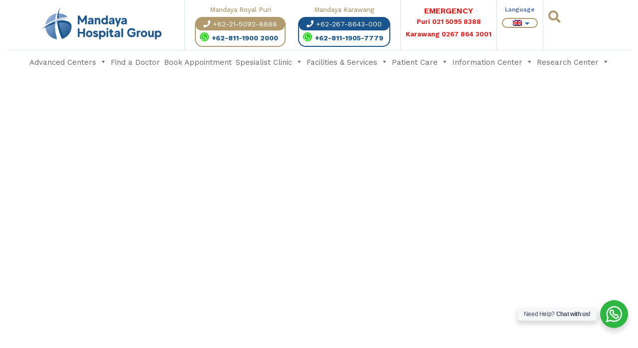

--- FILE ---
content_type: text/html; charset=UTF-8
request_url: https://mandayahospitalgroup.com/?o=49-163-1
body_size: 36794
content:
<!doctype html>
<html lang="en-US">
<head>
	<meta charset="UTF-8">
	<meta name="viewport" content="width=device-width, initial-scale=1">
	<link rel="profile" href="https://gmpg.org/xfn/11">

	<meta name='robots' content='index, follow, max-image-preview:large, max-snippet:-1, max-video-preview:-1' />
	<style>img:is([sizes="auto" i], [sizes^="auto," i]) { contain-intrinsic-size: 3000px 1500px }</style>
	<link rel="alternate" hreflang="en" href="https://mandayahospitalgroup.com/" />
<link rel="alternate" hreflang="id" href="https://mandayahospitalgroup.com/id/" />
<link rel="alternate" hreflang="x-default" href="https://mandayahospitalgroup.com/" />

	<!-- This site is optimized with the Yoast SEO plugin v22.7 - https://yoast.com/wordpress/plugins/seo/ -->
	<title>Mandaya Hospital Group - Mandaya Hospital Group</title>
	<meta name="description" content="Mandaya Hospital Group is part of Selaras Holding, Mandaya Passion is deliver patient-centered care that is personalized to each patient" />
	<link rel="canonical" href="https://mandayahospitalgroup.com/" />
	<meta property="og:locale" content="en_US" />
	<meta property="og:type" content="website" />
	<meta property="og:title" content="Mandaya Hospital Group - Mandaya Hospital Group" />
	<meta property="og:description" content="Mandaya Hospital Group is part of Selaras Holding, Mandaya Passion is deliver patient-centered care that is personalized to each patient" />
	<meta property="og:url" content="https://mandayahospitalgroup.com/" />
	<meta property="og:site_name" content="Mandaya Hospital Group" />
	<meta property="article:modified_time" content="2025-02-17T11:14:16+00:00" />
	<meta name="twitter:card" content="summary_large_image" />
	<script type="application/ld+json" class="yoast-schema-graph">{"@context":"https://schema.org","@graph":[{"@type":"WebPage","@id":"https://mandayahospitalgroup.com/","url":"https://mandayahospitalgroup.com/","name":"Mandaya Hospital Group - Mandaya Hospital Group","isPartOf":{"@id":"https://mandayahospitalgroup.com/#website"},"about":{"@id":"https://mandayahospitalgroup.com/#organization"},"datePublished":"2020-09-11T05:31:42+00:00","dateModified":"2025-02-17T11:14:16+00:00","description":"Mandaya Hospital Group is part of Selaras Holding, Mandaya Passion is deliver patient-centered care that is personalized to each patient","breadcrumb":{"@id":"https://mandayahospitalgroup.com/#breadcrumb"},"inLanguage":"en-US","potentialAction":[{"@type":"ReadAction","target":["https://mandayahospitalgroup.com/"]}]},{"@type":"BreadcrumbList","@id":"https://mandayahospitalgroup.com/#breadcrumb","itemListElement":[{"@type":"ListItem","position":1,"name":"Home"}]},{"@type":"WebSite","@id":"https://mandayahospitalgroup.com/#website","url":"https://mandayahospitalgroup.com/","name":"Mandaya Hospital Group","description":"A Hospital Like No Other","publisher":{"@id":"https://mandayahospitalgroup.com/#organization"},"potentialAction":[{"@type":"SearchAction","target":{"@type":"EntryPoint","urlTemplate":"https://mandayahospitalgroup.com/?s={search_term_string}"},"query-input":"required name=search_term_string"}],"inLanguage":"en-US"},{"@type":"Organization","@id":"https://mandayahospitalgroup.com/#organization","name":"Mandaya Hospital Group","url":"https://mandayahospitalgroup.com/","logo":{"@type":"ImageObject","inLanguage":"en-US","@id":"https://mandayahospitalgroup.com/#/schema/logo/image/","url":"https://mandayahospitalgroup.com/wp-content/uploads/2021/01/logo-m.png","contentUrl":"https://mandayahospitalgroup.com/wp-content/uploads/2021/01/logo-m.png","width":300,"height":82,"caption":"Mandaya Hospital Group"},"image":{"@id":"https://mandayahospitalgroup.com/#/schema/logo/image/"}}]}</script>
	<!-- / Yoast SEO plugin. -->


<link rel='dns-prefetch' href='//cdnjs.cloudflare.com' />
<link rel='dns-prefetch' href='//momentjs.com' />
<link rel='dns-prefetch' href='//cdn.jsdelivr.net' />
<link rel='dns-prefetch' href='//cdn.datatables.net' />
<link rel='dns-prefetch' href='//use.fontawesome.com' />
<link rel="alternate" type="application/rss+xml" title="Mandaya Hospital Group &raquo; Feed" href="https://mandayahospitalgroup.com/feed/" />
<link rel="alternate" type="application/rss+xml" title="Mandaya Hospital Group &raquo; Comments Feed" href="https://mandayahospitalgroup.com/comments/feed/" />
<link rel="alternate" type="text/calendar" title="Mandaya Hospital Group &raquo; iCal Feed" href="https://mandayahospitalgroup.com/events/?ical=1" />
<script type="6024edcd49a1f57b6294fa93-text/javascript">
window._wpemojiSettings = {"baseUrl":"https:\/\/s.w.org\/images\/core\/emoji\/16.0.1\/72x72\/","ext":".png","svgUrl":"https:\/\/s.w.org\/images\/core\/emoji\/16.0.1\/svg\/","svgExt":".svg","source":{"concatemoji":"https:\/\/mandayahospitalgroup.com\/wp-includes\/js\/wp-emoji-release.min.js?ver=6.8.3"}};
/*! This file is auto-generated */
!function(s,n){var o,i,e;function c(e){try{var t={supportTests:e,timestamp:(new Date).valueOf()};sessionStorage.setItem(o,JSON.stringify(t))}catch(e){}}function p(e,t,n){e.clearRect(0,0,e.canvas.width,e.canvas.height),e.fillText(t,0,0);var t=new Uint32Array(e.getImageData(0,0,e.canvas.width,e.canvas.height).data),a=(e.clearRect(0,0,e.canvas.width,e.canvas.height),e.fillText(n,0,0),new Uint32Array(e.getImageData(0,0,e.canvas.width,e.canvas.height).data));return t.every(function(e,t){return e===a[t]})}function u(e,t){e.clearRect(0,0,e.canvas.width,e.canvas.height),e.fillText(t,0,0);for(var n=e.getImageData(16,16,1,1),a=0;a<n.data.length;a++)if(0!==n.data[a])return!1;return!0}function f(e,t,n,a){switch(t){case"flag":return n(e,"\ud83c\udff3\ufe0f\u200d\u26a7\ufe0f","\ud83c\udff3\ufe0f\u200b\u26a7\ufe0f")?!1:!n(e,"\ud83c\udde8\ud83c\uddf6","\ud83c\udde8\u200b\ud83c\uddf6")&&!n(e,"\ud83c\udff4\udb40\udc67\udb40\udc62\udb40\udc65\udb40\udc6e\udb40\udc67\udb40\udc7f","\ud83c\udff4\u200b\udb40\udc67\u200b\udb40\udc62\u200b\udb40\udc65\u200b\udb40\udc6e\u200b\udb40\udc67\u200b\udb40\udc7f");case"emoji":return!a(e,"\ud83e\udedf")}return!1}function g(e,t,n,a){var r="undefined"!=typeof WorkerGlobalScope&&self instanceof WorkerGlobalScope?new OffscreenCanvas(300,150):s.createElement("canvas"),o=r.getContext("2d",{willReadFrequently:!0}),i=(o.textBaseline="top",o.font="600 32px Arial",{});return e.forEach(function(e){i[e]=t(o,e,n,a)}),i}function t(e){var t=s.createElement("script");t.src=e,t.defer=!0,s.head.appendChild(t)}"undefined"!=typeof Promise&&(o="wpEmojiSettingsSupports",i=["flag","emoji"],n.supports={everything:!0,everythingExceptFlag:!0},e=new Promise(function(e){s.addEventListener("DOMContentLoaded",e,{once:!0})}),new Promise(function(t){var n=function(){try{var e=JSON.parse(sessionStorage.getItem(o));if("object"==typeof e&&"number"==typeof e.timestamp&&(new Date).valueOf()<e.timestamp+604800&&"object"==typeof e.supportTests)return e.supportTests}catch(e){}return null}();if(!n){if("undefined"!=typeof Worker&&"undefined"!=typeof OffscreenCanvas&&"undefined"!=typeof URL&&URL.createObjectURL&&"undefined"!=typeof Blob)try{var e="postMessage("+g.toString()+"("+[JSON.stringify(i),f.toString(),p.toString(),u.toString()].join(",")+"));",a=new Blob([e],{type:"text/javascript"}),r=new Worker(URL.createObjectURL(a),{name:"wpTestEmojiSupports"});return void(r.onmessage=function(e){c(n=e.data),r.terminate(),t(n)})}catch(e){}c(n=g(i,f,p,u))}t(n)}).then(function(e){for(var t in e)n.supports[t]=e[t],n.supports.everything=n.supports.everything&&n.supports[t],"flag"!==t&&(n.supports.everythingExceptFlag=n.supports.everythingExceptFlag&&n.supports[t]);n.supports.everythingExceptFlag=n.supports.everythingExceptFlag&&!n.supports.flag,n.DOMReady=!1,n.readyCallback=function(){n.DOMReady=!0}}).then(function(){return e}).then(function(){var e;n.supports.everything||(n.readyCallback(),(e=n.source||{}).concatemoji?t(e.concatemoji):e.wpemoji&&e.twemoji&&(t(e.twemoji),t(e.wpemoji)))}))}((window,document),window._wpemojiSettings);
</script>
<style id='wp-emoji-styles-inline-css'>

	img.wp-smiley, img.emoji {
		display: inline !important;
		border: none !important;
		box-shadow: none !important;
		height: 1em !important;
		width: 1em !important;
		margin: 0 0.07em !important;
		vertical-align: -0.1em !important;
		background: none !important;
		padding: 0 !important;
	}
</style>
<link rel='stylesheet' id='wp-block-library-css' href='https://mandayahospitalgroup.com/wp-includes/css/dist/block-library/style.min.css?ver=6.8.3' media='all' />
<style id='classic-theme-styles-inline-css'>
/*! This file is auto-generated */
.wp-block-button__link{color:#fff;background-color:#32373c;border-radius:9999px;box-shadow:none;text-decoration:none;padding:calc(.667em + 2px) calc(1.333em + 2px);font-size:1.125em}.wp-block-file__button{background:#32373c;color:#fff;text-decoration:none}
</style>
<style id='global-styles-inline-css'>
:root{--wp--preset--aspect-ratio--square: 1;--wp--preset--aspect-ratio--4-3: 4/3;--wp--preset--aspect-ratio--3-4: 3/4;--wp--preset--aspect-ratio--3-2: 3/2;--wp--preset--aspect-ratio--2-3: 2/3;--wp--preset--aspect-ratio--16-9: 16/9;--wp--preset--aspect-ratio--9-16: 9/16;--wp--preset--color--black: #000000;--wp--preset--color--cyan-bluish-gray: #abb8c3;--wp--preset--color--white: #ffffff;--wp--preset--color--pale-pink: #f78da7;--wp--preset--color--vivid-red: #cf2e2e;--wp--preset--color--luminous-vivid-orange: #ff6900;--wp--preset--color--luminous-vivid-amber: #fcb900;--wp--preset--color--light-green-cyan: #7bdcb5;--wp--preset--color--vivid-green-cyan: #00d084;--wp--preset--color--pale-cyan-blue: #8ed1fc;--wp--preset--color--vivid-cyan-blue: #0693e3;--wp--preset--color--vivid-purple: #9b51e0;--wp--preset--gradient--vivid-cyan-blue-to-vivid-purple: linear-gradient(135deg,rgba(6,147,227,1) 0%,rgb(155,81,224) 100%);--wp--preset--gradient--light-green-cyan-to-vivid-green-cyan: linear-gradient(135deg,rgb(122,220,180) 0%,rgb(0,208,130) 100%);--wp--preset--gradient--luminous-vivid-amber-to-luminous-vivid-orange: linear-gradient(135deg,rgba(252,185,0,1) 0%,rgba(255,105,0,1) 100%);--wp--preset--gradient--luminous-vivid-orange-to-vivid-red: linear-gradient(135deg,rgba(255,105,0,1) 0%,rgb(207,46,46) 100%);--wp--preset--gradient--very-light-gray-to-cyan-bluish-gray: linear-gradient(135deg,rgb(238,238,238) 0%,rgb(169,184,195) 100%);--wp--preset--gradient--cool-to-warm-spectrum: linear-gradient(135deg,rgb(74,234,220) 0%,rgb(151,120,209) 20%,rgb(207,42,186) 40%,rgb(238,44,130) 60%,rgb(251,105,98) 80%,rgb(254,248,76) 100%);--wp--preset--gradient--blush-light-purple: linear-gradient(135deg,rgb(255,206,236) 0%,rgb(152,150,240) 100%);--wp--preset--gradient--blush-bordeaux: linear-gradient(135deg,rgb(254,205,165) 0%,rgb(254,45,45) 50%,rgb(107,0,62) 100%);--wp--preset--gradient--luminous-dusk: linear-gradient(135deg,rgb(255,203,112) 0%,rgb(199,81,192) 50%,rgb(65,88,208) 100%);--wp--preset--gradient--pale-ocean: linear-gradient(135deg,rgb(255,245,203) 0%,rgb(182,227,212) 50%,rgb(51,167,181) 100%);--wp--preset--gradient--electric-grass: linear-gradient(135deg,rgb(202,248,128) 0%,rgb(113,206,126) 100%);--wp--preset--gradient--midnight: linear-gradient(135deg,rgb(2,3,129) 0%,rgb(40,116,252) 100%);--wp--preset--font-size--small: 13px;--wp--preset--font-size--medium: 20px;--wp--preset--font-size--large: 36px;--wp--preset--font-size--x-large: 42px;--wp--preset--spacing--20: 0.44rem;--wp--preset--spacing--30: 0.67rem;--wp--preset--spacing--40: 1rem;--wp--preset--spacing--50: 1.5rem;--wp--preset--spacing--60: 2.25rem;--wp--preset--spacing--70: 3.38rem;--wp--preset--spacing--80: 5.06rem;--wp--preset--shadow--natural: 6px 6px 9px rgba(0, 0, 0, 0.2);--wp--preset--shadow--deep: 12px 12px 50px rgba(0, 0, 0, 0.4);--wp--preset--shadow--sharp: 6px 6px 0px rgba(0, 0, 0, 0.2);--wp--preset--shadow--outlined: 6px 6px 0px -3px rgba(255, 255, 255, 1), 6px 6px rgba(0, 0, 0, 1);--wp--preset--shadow--crisp: 6px 6px 0px rgba(0, 0, 0, 1);}:where(.is-layout-flex){gap: 0.5em;}:where(.is-layout-grid){gap: 0.5em;}body .is-layout-flex{display: flex;}.is-layout-flex{flex-wrap: wrap;align-items: center;}.is-layout-flex > :is(*, div){margin: 0;}body .is-layout-grid{display: grid;}.is-layout-grid > :is(*, div){margin: 0;}:where(.wp-block-columns.is-layout-flex){gap: 2em;}:where(.wp-block-columns.is-layout-grid){gap: 2em;}:where(.wp-block-post-template.is-layout-flex){gap: 1.25em;}:where(.wp-block-post-template.is-layout-grid){gap: 1.25em;}.has-black-color{color: var(--wp--preset--color--black) !important;}.has-cyan-bluish-gray-color{color: var(--wp--preset--color--cyan-bluish-gray) !important;}.has-white-color{color: var(--wp--preset--color--white) !important;}.has-pale-pink-color{color: var(--wp--preset--color--pale-pink) !important;}.has-vivid-red-color{color: var(--wp--preset--color--vivid-red) !important;}.has-luminous-vivid-orange-color{color: var(--wp--preset--color--luminous-vivid-orange) !important;}.has-luminous-vivid-amber-color{color: var(--wp--preset--color--luminous-vivid-amber) !important;}.has-light-green-cyan-color{color: var(--wp--preset--color--light-green-cyan) !important;}.has-vivid-green-cyan-color{color: var(--wp--preset--color--vivid-green-cyan) !important;}.has-pale-cyan-blue-color{color: var(--wp--preset--color--pale-cyan-blue) !important;}.has-vivid-cyan-blue-color{color: var(--wp--preset--color--vivid-cyan-blue) !important;}.has-vivid-purple-color{color: var(--wp--preset--color--vivid-purple) !important;}.has-black-background-color{background-color: var(--wp--preset--color--black) !important;}.has-cyan-bluish-gray-background-color{background-color: var(--wp--preset--color--cyan-bluish-gray) !important;}.has-white-background-color{background-color: var(--wp--preset--color--white) !important;}.has-pale-pink-background-color{background-color: var(--wp--preset--color--pale-pink) !important;}.has-vivid-red-background-color{background-color: var(--wp--preset--color--vivid-red) !important;}.has-luminous-vivid-orange-background-color{background-color: var(--wp--preset--color--luminous-vivid-orange) !important;}.has-luminous-vivid-amber-background-color{background-color: var(--wp--preset--color--luminous-vivid-amber) !important;}.has-light-green-cyan-background-color{background-color: var(--wp--preset--color--light-green-cyan) !important;}.has-vivid-green-cyan-background-color{background-color: var(--wp--preset--color--vivid-green-cyan) !important;}.has-pale-cyan-blue-background-color{background-color: var(--wp--preset--color--pale-cyan-blue) !important;}.has-vivid-cyan-blue-background-color{background-color: var(--wp--preset--color--vivid-cyan-blue) !important;}.has-vivid-purple-background-color{background-color: var(--wp--preset--color--vivid-purple) !important;}.has-black-border-color{border-color: var(--wp--preset--color--black) !important;}.has-cyan-bluish-gray-border-color{border-color: var(--wp--preset--color--cyan-bluish-gray) !important;}.has-white-border-color{border-color: var(--wp--preset--color--white) !important;}.has-pale-pink-border-color{border-color: var(--wp--preset--color--pale-pink) !important;}.has-vivid-red-border-color{border-color: var(--wp--preset--color--vivid-red) !important;}.has-luminous-vivid-orange-border-color{border-color: var(--wp--preset--color--luminous-vivid-orange) !important;}.has-luminous-vivid-amber-border-color{border-color: var(--wp--preset--color--luminous-vivid-amber) !important;}.has-light-green-cyan-border-color{border-color: var(--wp--preset--color--light-green-cyan) !important;}.has-vivid-green-cyan-border-color{border-color: var(--wp--preset--color--vivid-green-cyan) !important;}.has-pale-cyan-blue-border-color{border-color: var(--wp--preset--color--pale-cyan-blue) !important;}.has-vivid-cyan-blue-border-color{border-color: var(--wp--preset--color--vivid-cyan-blue) !important;}.has-vivid-purple-border-color{border-color: var(--wp--preset--color--vivid-purple) !important;}.has-vivid-cyan-blue-to-vivid-purple-gradient-background{background: var(--wp--preset--gradient--vivid-cyan-blue-to-vivid-purple) !important;}.has-light-green-cyan-to-vivid-green-cyan-gradient-background{background: var(--wp--preset--gradient--light-green-cyan-to-vivid-green-cyan) !important;}.has-luminous-vivid-amber-to-luminous-vivid-orange-gradient-background{background: var(--wp--preset--gradient--luminous-vivid-amber-to-luminous-vivid-orange) !important;}.has-luminous-vivid-orange-to-vivid-red-gradient-background{background: var(--wp--preset--gradient--luminous-vivid-orange-to-vivid-red) !important;}.has-very-light-gray-to-cyan-bluish-gray-gradient-background{background: var(--wp--preset--gradient--very-light-gray-to-cyan-bluish-gray) !important;}.has-cool-to-warm-spectrum-gradient-background{background: var(--wp--preset--gradient--cool-to-warm-spectrum) !important;}.has-blush-light-purple-gradient-background{background: var(--wp--preset--gradient--blush-light-purple) !important;}.has-blush-bordeaux-gradient-background{background: var(--wp--preset--gradient--blush-bordeaux) !important;}.has-luminous-dusk-gradient-background{background: var(--wp--preset--gradient--luminous-dusk) !important;}.has-pale-ocean-gradient-background{background: var(--wp--preset--gradient--pale-ocean) !important;}.has-electric-grass-gradient-background{background: var(--wp--preset--gradient--electric-grass) !important;}.has-midnight-gradient-background{background: var(--wp--preset--gradient--midnight) !important;}.has-small-font-size{font-size: var(--wp--preset--font-size--small) !important;}.has-medium-font-size{font-size: var(--wp--preset--font-size--medium) !important;}.has-large-font-size{font-size: var(--wp--preset--font-size--large) !important;}.has-x-large-font-size{font-size: var(--wp--preset--font-size--x-large) !important;}
:where(.wp-block-post-template.is-layout-flex){gap: 1.25em;}:where(.wp-block-post-template.is-layout-grid){gap: 1.25em;}
:where(.wp-block-columns.is-layout-flex){gap: 2em;}:where(.wp-block-columns.is-layout-grid){gap: 2em;}
:root :where(.wp-block-pullquote){font-size: 1.5em;line-height: 1.6;}
</style>
<link rel='stylesheet' id='contact-form-7-css' href='https://mandayahospitalgroup.com/wp-content/plugins/contact-form-7/includes/css/styles.css?ver=6.1.3' media='all' />
<link rel='stylesheet' id='wpsm_test_b_owl_carousel_min_css-css' href='https://mandayahospitalgroup.com/wp-content/plugins/testimonial-builder/assets/css/owl.carousel.min.css?ver=6.8.3' media='all' />
<link rel='stylesheet' id='mhg-css-css' href='https://mandayahospitalgroup.com/wp-content/plugins/lima-mhg/css/style.css?ver=1.2.9' media='all' />
<link rel='stylesheet' id='api-css-css' href='https://mandayahospitalgroup.com/wp-content/plugins/lima-api/css/style-api.css?ver=2.1.3' media='all' />
<link rel='stylesheet' id='select2-css-css' href='https://cdn.jsdelivr.net/npm/select2@4.1.0-beta.1/dist/css/select2.min.css?ver=4.1.0' media='all' />
<link rel='stylesheet' id='dt-css-css' href='https://cdn.datatables.net/1.10.21/css/jquery.dataTables.min.css?ver=1.10' media='all' />
<link rel='stylesheet' id='dp-css-css' href='https://cdnjs.cloudflare.com/ajax/libs/bootstrap-datepicker/1.9.0/css/bootstrap-datepicker.min.css?ver=1.9' media='all' />
<link rel='stylesheet' id='menu-image-css' href='https://mandayahospitalgroup.com/wp-content/plugins/menu-image/includes/css/menu-image.css?ver=3.13' media='all' />
<link rel='stylesheet' id='dashicons-css' href='https://mandayahospitalgroup.com/wp-includes/css/dashicons.min.css?ver=6.8.3' media='all' />
<link rel='stylesheet' id='rw-slider-image-script-css' href='https://mandayahospitalgroup.com/wp-content/plugins/slider-images/style/rw-slider-image-widget.css?ver=6.8.3' media='all' />
<link rel='stylesheet' id='rw-slider-image-style-fontawesome-css' href='https://mandayahospitalgroup.com/wp-content/plugins/slider-images/style/richwebicons.css?ver=6.8.3' media='all' />
<link rel='stylesheet' id='wpsm_test_b_bootstrap-front-css' href='https://mandayahospitalgroup.com/wp-content/plugins/testimonial-builder/assets/css/bootstrap-front.css?ver=6.8.3' media='all' />
<link rel='stylesheet' id='wpsm_test_b_style-1-css' href='https://mandayahospitalgroup.com/wp-content/plugins/testimonial-builder/assets/css/style-1.css?ver=6.8.3' media='all' />
<link rel='stylesheet' id='wpsm_test_b_style-2-css' href='https://mandayahospitalgroup.com/wp-content/plugins/testimonial-builder/assets/css/style-2.css?ver=6.8.3' media='all' />
<link rel='stylesheet' id='uaf_client_css-css' href='https://mandayahospitalgroup.com/wp-content/uploads/useanyfont/uaf.css?ver=1746696745' media='all' />
<link rel='stylesheet' id='uwac-css' href='https://mandayahospitalgroup.com/wp-content/plugins/wachat/public/css/uwac-public.css?ver=1.1.0' media='all' />
<link rel='stylesheet' id='uwac_dynamic-themes-css' href='https://mandayahospitalgroup.com/wp-admin/admin-ajax.php?action=uwac_dynamic_themes&#038;ver=1.1.0' media='all' />
<style id='woocommerce-inline-inline-css'>
.woocommerce form .form-row .required { visibility: visible; }
</style>
<link rel='stylesheet' id='wpcr_style-css' href='https://mandayahospitalgroup.com/wp-content/plugins/wp-post-comment-rating/assets/css/style.css?ver=6.8.3' media='all' />
<link rel='stylesheet' id='wpml-legacy-dropdown-click-0-css' href='https://mandayahospitalgroup.com/wp-content/plugins/sitepress-multilingual-cms/templates/language-switchers/legacy-dropdown-click/style.min.css?ver=1' media='all' />
<link rel='stylesheet' id='wpml-menu-item-0-css' href='https://mandayahospitalgroup.com/wp-content/plugins/sitepress-multilingual-cms/templates/language-switchers/menu-item/style.min.css?ver=1' media='all' />
<link rel='stylesheet' id='tribe-events-v2-single-skeleton-css' href='https://mandayahospitalgroup.com/wp-content/plugins/the-events-calendar/build/css/tribe-events-single-skeleton.css?ver=6.14.2' media='all' />
<link rel='stylesheet' id='tribe-events-v2-single-skeleton-full-css' href='https://mandayahospitalgroup.com/wp-content/plugins/the-events-calendar/build/css/tribe-events-single-full.css?ver=6.14.2' media='all' />
<link rel='stylesheet' id='tec-events-elementor-widgets-base-styles-css' href='https://mandayahospitalgroup.com/wp-content/plugins/the-events-calendar/build/css/integrations/plugins/elementor/widgets/widget-base.css?ver=6.14.2' media='all' />
<link rel='stylesheet' id='megamenu-css' href='https://mandayahospitalgroup.com/wp-content/uploads/maxmegamenu/style_en.css?ver=01779f' media='all' />
<link rel='stylesheet' id='brands-styles-css' href='https://mandayahospitalgroup.com/wp-content/plugins/woocommerce/assets/css/brands.css?ver=10.2.3' media='all' />
<link rel='stylesheet' id='mhg-new-theme-style-css' href='https://mandayahospitalgroup.com/wp-content/themes/mhgnew/style.css?ver=2.1.1' media='all' />
<link rel='stylesheet' id='mhg-responsive-style-css' href='https://mandayahospitalgroup.com/wp-content/themes/mhgnew/assets/css/reponsive-style.css?ver=1.0' media='all' />
<link rel='stylesheet' id='mhg-bootstrapstarter-style-css' href='https://mandayahospitalgroup.com/wp-content/themes/mhgnew/assets/bootstrap/css/bootstrap.min.css?ver=4.5.2' media='all' />
<link rel='stylesheet' id='mhg-font-awesome-css' href='https://mandayahospitalgroup.com/wp-content/themes/mhgnew/assets/font-awesome/css/font-awesome.min.css?ver=4.7.0' media='all' />
<link rel='stylesheet' id='mhg-style-lima-css' href='https://mandayahospitalgroup.com/wp-content/themes/mhgnew/assets/css/mhg-lima.css?ver=2.3.3' media='all' />
<link rel='stylesheet' id='mhg-mobile-style-css' href='https://mandayahospitalgroup.com/wp-content/themes/mhgnew/assets/css/mhg-mobile.css?ver=2.3.3' media='all' />
<link rel='stylesheet' id='mhg-slick-lima-css' href='//cdn.jsdelivr.net/npm/slick-carousel@1.8.1/slick/slick.css?ver=2.3.3' media='all' />
<link rel='stylesheet' id='mhg-selec2css-b4-lima-css' href='https://mandayahospitalgroup.com/wp-content/themes/mhgnew/assets/css/select2-bootstrap4.css?ver=1.0' media='all' />
<link rel='stylesheet' id='mhg-selec2css-min-b4-lima-css' href='https://mandayahospitalgroup.com/wp-content/themes/mhgnew/assets/css/select2-bootstrap4.min.css?ver=902494331' media='all' />
<link rel='stylesheet' id='mhg-new-theme-woocommerce-style-css' href='https://mandayahospitalgroup.com/wp-content/themes/mhgnew/woocommerce.css?ver=2.3.3' media='all' />
<style id='mhg-new-theme-woocommerce-style-inline-css'>
@font-face {
			font-family: "star";
			src: url("https://mandayahospitalgroup.com/wp-content/plugins/woocommerce/assets/fonts/star.eot");
			src: url("https://mandayahospitalgroup.com/wp-content/plugins/woocommerce/assets/fonts/star.eot?#iefix") format("embedded-opentype"),
				url("https://mandayahospitalgroup.com/wp-content/plugins/woocommerce/assets/fonts/star.woff") format("woff"),
				url("https://mandayahospitalgroup.com/wp-content/plugins/woocommerce/assets/fonts/star.ttf") format("truetype"),
				url("https://mandayahospitalgroup.com/wp-content/plugins/woocommerce/assets/fonts/star.svg#star") format("svg");
			font-weight: normal;
			font-style: normal;
		}
</style>
<link rel='stylesheet' id='font-awesome-official-css' href='https://use.fontawesome.com/releases/v5.15.2/css/all.css' media='all' integrity="sha384-vSIIfh2YWi9wW0r9iZe7RJPrKwp6bG+s9QZMoITbCckVJqGCCRhc+ccxNcdpHuYu" crossorigin="anonymous" />
<link rel='stylesheet' id='js_composer_front-css' href='https://mandayahospitalgroup.com/wp-content/plugins/js_composer/assets/css/js_composer.min.css?ver=6.8.0' media='all' />
<link rel='stylesheet' id='ekit-widget-styles-css' href='https://mandayahospitalgroup.com/wp-content/plugins/elementskit-lite/widgets/init/assets/css/widget-styles.css?ver=3.7.5' media='all' />
<link rel='stylesheet' id='ekit-responsive-css' href='https://mandayahospitalgroup.com/wp-content/plugins/elementskit-lite/widgets/init/assets/css/responsive.css?ver=3.7.5' media='all' />
<link rel='stylesheet' id='font-awesome-official-v4shim-css' href='https://use.fontawesome.com/releases/v5.15.2/css/v4-shims.css' media='all' integrity="sha384-1CjXmylX8++C7CVZORGA9EwcbYDfZV2D4Kl1pTm3hp2I/usHDafIrgBJNuRTDQ4f" crossorigin="anonymous" />
<style id='font-awesome-official-v4shim-inline-css'>
@font-face {
font-family: "FontAwesome";
font-display: block;
src: url("https://use.fontawesome.com/releases/v5.15.2/webfonts/fa-brands-400.eot"),
		url("https://use.fontawesome.com/releases/v5.15.2/webfonts/fa-brands-400.eot?#iefix") format("embedded-opentype"),
		url("https://use.fontawesome.com/releases/v5.15.2/webfonts/fa-brands-400.woff2") format("woff2"),
		url("https://use.fontawesome.com/releases/v5.15.2/webfonts/fa-brands-400.woff") format("woff"),
		url("https://use.fontawesome.com/releases/v5.15.2/webfonts/fa-brands-400.ttf") format("truetype"),
		url("https://use.fontawesome.com/releases/v5.15.2/webfonts/fa-brands-400.svg#fontawesome") format("svg");
}

@font-face {
font-family: "FontAwesome";
font-display: block;
src: url("https://use.fontawesome.com/releases/v5.15.2/webfonts/fa-solid-900.eot"),
		url("https://use.fontawesome.com/releases/v5.15.2/webfonts/fa-solid-900.eot?#iefix") format("embedded-opentype"),
		url("https://use.fontawesome.com/releases/v5.15.2/webfonts/fa-solid-900.woff2") format("woff2"),
		url("https://use.fontawesome.com/releases/v5.15.2/webfonts/fa-solid-900.woff") format("woff"),
		url("https://use.fontawesome.com/releases/v5.15.2/webfonts/fa-solid-900.ttf") format("truetype"),
		url("https://use.fontawesome.com/releases/v5.15.2/webfonts/fa-solid-900.svg#fontawesome") format("svg");
}

@font-face {
font-family: "FontAwesome";
font-display: block;
src: url("https://use.fontawesome.com/releases/v5.15.2/webfonts/fa-regular-400.eot"),
		url("https://use.fontawesome.com/releases/v5.15.2/webfonts/fa-regular-400.eot?#iefix") format("embedded-opentype"),
		url("https://use.fontawesome.com/releases/v5.15.2/webfonts/fa-regular-400.woff2") format("woff2"),
		url("https://use.fontawesome.com/releases/v5.15.2/webfonts/fa-regular-400.woff") format("woff"),
		url("https://use.fontawesome.com/releases/v5.15.2/webfonts/fa-regular-400.ttf") format("truetype"),
		url("https://use.fontawesome.com/releases/v5.15.2/webfonts/fa-regular-400.svg#fontawesome") format("svg");
unicode-range: U+F004-F005,U+F007,U+F017,U+F022,U+F024,U+F02E,U+F03E,U+F044,U+F057-F059,U+F06E,U+F070,U+F075,U+F07B-F07C,U+F080,U+F086,U+F089,U+F094,U+F09D,U+F0A0,U+F0A4-F0A7,U+F0C5,U+F0C7-F0C8,U+F0E0,U+F0EB,U+F0F3,U+F0F8,U+F0FE,U+F111,U+F118-F11A,U+F11C,U+F133,U+F144,U+F146,U+F14A,U+F14D-F14E,U+F150-F152,U+F15B-F15C,U+F164-F165,U+F185-F186,U+F191-F192,U+F1AD,U+F1C1-F1C9,U+F1CD,U+F1D8,U+F1E3,U+F1EA,U+F1F6,U+F1F9,U+F20A,U+F247-F249,U+F24D,U+F254-F25B,U+F25D,U+F267,U+F271-F274,U+F279,U+F28B,U+F28D,U+F2B5-F2B6,U+F2B9,U+F2BB,U+F2BD,U+F2C1-F2C2,U+F2D0,U+F2D2,U+F2DC,U+F2ED,U+F328,U+F358-F35B,U+F3A5,U+F3D1,U+F410,U+F4AD;
}
</style>
<script id="wpml-cookie-js-extra" type="6024edcd49a1f57b6294fa93-text/javascript">
var wpml_cookies = {"wp-wpml_current_language":{"value":"en","expires":1,"path":"\/"}};
var wpml_cookies = {"wp-wpml_current_language":{"value":"en","expires":1,"path":"\/"}};
</script>
<script src="https://mandayahospitalgroup.com/wp-content/plugins/sitepress-multilingual-cms/res/js/cookies/language-cookie.js?ver=4.6.15" id="wpml-cookie-js" defer data-wp-strategy="defer" type="6024edcd49a1f57b6294fa93-text/javascript"></script>
<script src="https://mandayahospitalgroup.com/wp-includes/js/jquery/jquery.min.js?ver=3.7.1" id="jquery-core-js" type="6024edcd49a1f57b6294fa93-text/javascript"></script>
<script src="https://mandayahospitalgroup.com/wp-includes/js/jquery/jquery-migrate.min.js?ver=3.4.1" id="jquery-migrate-js" type="6024edcd49a1f57b6294fa93-text/javascript"></script>
<script src="https://mandayahospitalgroup.com/wp-includes/js/jquery/ui/core.min.js?ver=1.13.3" id="jquery-ui-core-js" type="6024edcd49a1f57b6294fa93-text/javascript"></script>
<script src="https://mandayahospitalgroup.com/wp-content/plugins/slider-images/scripts/rw-slider-image-widget.js?ver=6.8.3" id="rw-slider-image-script-js" type="6024edcd49a1f57b6294fa93-text/javascript"></script>
<script src="https://mandayahospitalgroup.com/wp-content/plugins/slider-images/scripts/jquery.easing.1.2.js?ver=6.8.3" id="rw-slider-image-script-easing-js" type="6024edcd49a1f57b6294fa93-text/javascript"></script>
<script src="https://mandayahospitalgroup.com/wp-content/plugins/slider-images/scripts/jquery.anythingslider.min.js?ver=6.8.3" id="rw-slider-image-script-anythingslider-js" type="6024edcd49a1f57b6294fa93-text/javascript"></script>
<script src="https://mandayahospitalgroup.com/wp-content/plugins/slider-images/scripts/jquery.colorbox-min.js?ver=6.8.3" id="rw-slider-image-script-colorbox-js" type="6024edcd49a1f57b6294fa93-text/javascript"></script>
<script src="https://mandayahospitalgroup.com/wp-content/plugins/testimonial-builder/assets/js/owl.carousel.min.js?ver=1" id="wpsm_test_b_owl.carousel.min.js-js" type="6024edcd49a1f57b6294fa93-text/javascript"></script>
<script src="https://mandayahospitalgroup.com/wp-content/plugins/wachat/public/js/uwac-public.js?ver=1.1.0" id="uwac-js" type="6024edcd49a1f57b6294fa93-text/javascript"></script>
<script src="https://mandayahospitalgroup.com/wp-content/plugins/woocommerce/assets/js/jquery-blockui/jquery.blockUI.min.js?ver=2.7.0-wc.10.2.3" id="jquery-blockui-js" data-wp-strategy="defer" type="6024edcd49a1f57b6294fa93-text/javascript"></script>
<script id="wc-add-to-cart-js-extra" type="6024edcd49a1f57b6294fa93-text/javascript">
var wc_add_to_cart_params = {"ajax_url":"\/wp-admin\/admin-ajax.php","wc_ajax_url":"\/?wc-ajax=%%endpoint%%","i18n_view_cart":"View cart","cart_url":"https:\/\/mandayahospitalgroup.com\/id\/cart\/","is_cart":"","cart_redirect_after_add":"no"};
</script>
<script src="https://mandayahospitalgroup.com/wp-content/plugins/woocommerce/assets/js/frontend/add-to-cart.min.js?ver=10.2.3" id="wc-add-to-cart-js" data-wp-strategy="defer" type="6024edcd49a1f57b6294fa93-text/javascript"></script>
<script src="https://mandayahospitalgroup.com/wp-content/plugins/woocommerce/assets/js/js-cookie/js.cookie.min.js?ver=2.1.4-wc.10.2.3" id="js-cookie-js" defer data-wp-strategy="defer" type="6024edcd49a1f57b6294fa93-text/javascript"></script>
<script id="woocommerce-js-extra" type="6024edcd49a1f57b6294fa93-text/javascript">
var woocommerce_params = {"ajax_url":"\/wp-admin\/admin-ajax.php","wc_ajax_url":"\/?wc-ajax=%%endpoint%%","i18n_password_show":"Show password","i18n_password_hide":"Hide password"};
</script>
<script src="https://mandayahospitalgroup.com/wp-content/plugins/woocommerce/assets/js/frontend/woocommerce.min.js?ver=10.2.3" id="woocommerce-js" defer data-wp-strategy="defer" type="6024edcd49a1f57b6294fa93-text/javascript"></script>
<script src="https://mandayahospitalgroup.com/wp-content/plugins/sitepress-multilingual-cms/templates/language-switchers/legacy-dropdown-click/script.min.js?ver=1" id="wpml-legacy-dropdown-click-0-js" type="6024edcd49a1f57b6294fa93-text/javascript"></script>
<script src="https://mandayahospitalgroup.com/wp-content/plugins/js_composer/assets/js/vendors/woocommerce-add-to-cart.js?ver=6.8.0" id="vc_woocommerce-add-to-cart-js-js" type="6024edcd49a1f57b6294fa93-text/javascript"></script>
<link rel="https://api.w.org/" href="https://mandayahospitalgroup.com/wp-json/" /><link rel="alternate" title="JSON" type="application/json" href="https://mandayahospitalgroup.com/wp-json/wp/v2/pages/9764" /><link rel="EditURI" type="application/rsd+xml" title="RSD" href="https://mandayahospitalgroup.com/xmlrpc.php?rsd" />
<meta name="generator" content="WordPress 6.8.3" />
<meta name="generator" content="WooCommerce 10.2.3" />
<link rel='shortlink' href='https://mandayahospitalgroup.com/' />
<link rel="alternate" title="oEmbed (JSON)" type="application/json+oembed" href="https://mandayahospitalgroup.com/wp-json/oembed/1.0/embed?url=https%3A%2F%2Fmandayahospitalgroup.com%2F" />
<link rel="alternate" title="oEmbed (XML)" type="text/xml+oembed" href="https://mandayahospitalgroup.com/wp-json/oembed/1.0/embed?url=https%3A%2F%2Fmandayahospitalgroup.com%2F&#038;format=xml" />
<meta name="generator" content="WPML ver:4.6.15 stt:1,25;" />
<meta name="facebook-domain-verification" content="e7jorws9bwzoepcffivll2g2ms5wl0" />
<!-- Google Tag Manager -->
<script type="6024edcd49a1f57b6294fa93-text/javascript">(function(w,d,s,l,i){w[l]=w[l]||[];w[l].push({'gtm.start':
new Date().getTime(),event:'gtm.js'});var f=d.getElementsByTagName(s)[0],
j=d.createElement(s),dl=l!='dataLayer'?'&l='+l:'';j.async=true;j.src=
'https://www.googletagmanager.com/gtm.js?id='+i+dl;f.parentNode.insertBefore(j,f);
})(window,document,'script','dataLayer','GTM-TKSSJ2F');</script>
<!-- End Google Tag Manager -->

<meta name="google-site-verification" content="YjIsyHViuTpLcLw2oVcFWcsRddsXDC430_wL1Mm9YAA" />                                                                                                     	<style type="text/css">
		fieldset.wppcr_rating > legend{
			color:		}

		.comment-form-comment, .comment-notes {clear:both;}
		.wppcr_rating {
			float:left;
		}

		/* :not(:checked) is a filter, so that browsers that don’t support :checked don’t 
		   follow these rules. Every browser that supports :checked also supports :not(), so
		   it doesn’t make the test unnecessarily selective */
		.wppcr_rating:not(:checked) > input {
			position:absolute;
			/*top:-9999px;*/
			clip:rect(0,0,0,0);
		}

		.wppcr_rating:not(:checked) > label {
			float:right;
			width:1em;
			padding:0 .1em;
			overflow:hidden;
			white-space:nowrap;
			cursor:pointer;
			font-size:30px;
			line-height:1.2;
			color:#ddd !important;
			text-shadow:1px 1px #bbb, 2px 2px #666, .1em .1em .2em rgba(0,0,0,.5);
		}

		.wppcr_rating:not(:checked) > label:before {
			content: '★ ';
		}

		.wppcr_rating > input:checked ~ label {
			color: #ea0 !important;
			text-shadow:1px 1px #bbb, 2px 2px #666, .1em .1em .2em rgba(0,0,0,.5);
		}

		.wppcr_rating:not(:checked) > label:hover,
		.wppcr_rating:not(:checked) > label:hover ~ label {
			color: #ffd700 !important;
			text-shadow:1px 1px #bbb, 2px 2px #666, .1em .1em .2em rgba(0,0,0,.5);
		}

		.wppcr_rating > input:checked + label:hover,
		.wppcr_rating > input:checked + label:hover ~ label,
		.wppcr_rating > input:checked ~ label:hover,
		.wppcr_rating > input:checked ~ label:hover ~ label,
		.wppcr_rating > label:hover ~ input:checked ~ label {
			color: #ea0 !important;
			text-shadow:1px 1px goldenrod, 2px 2px #B57340, .1em .1em .2em rgba(0,0,0,.5);
		}

		.wppcr_rating > label:active {
			position:relative;
			top:2px;
			left:2px;
		}
		p.logged-in-as {clear:both;}
		span.wpcr_author_stars, span.wpcr_author_stars span {
			display: block;
			background: url(https://mandayahospitalgroup.com/wp-content/plugins/wp-post-comment-rating/assets/images/yelstars.png) 0 -16px repeat-x;
			width: 80px;
			height: 16px;
		}

		span.wpcr_author_stars span {
			background-position: 0 0;
		}
		span.wpcr_averageStars, span.wpcr_averageStars span {
			display: block;
			background: url(https://mandayahospitalgroup.com/wp-content/plugins/wp-post-comment-rating/assets/images/yelstars.png) 0 -16px repeat-x;
			width: 80px;
			height: 16px;
		}

		span.wpcr_averageStars span {
			background-position: 0 0;
		}

		/*for tooltip*/
		.wpcr_tooltip, .wpcr_inline{
			display: inline;
			position: relative;
			width:auto;
			float:left;
			font-size: 12px;
		}
		a.wpcr_tooltip span.wpcr_stars, .wpcr_inline span.wpcr_stars{float:left;font-size: 14px;}
		a.wpcr_tooltip span.wpcr_averageStars, a.wpcr_inline span.wpcr_averageStars {float:left; margin:2px 5px 0px 5px;}
		
		.wpcr_tooltip:hover:after{
			background-color: #dd3333;
			border-radius: 5px;
			bottom: 26px;
			color: #fff;
			content: attr(title);
			left: 20%;
			padding: 5px 10px;
			position: absolute;
			z-index: 98;
			width: 205px;
			border-radius: 7px;
			font-size: 13px;
		}
		.wpcr_tooltip:hover:before{
			border: solid;
			border-color: #dd3333 transparent;
			border-width: 6px 6px 0 6px;
			bottom: 20px;
			content: "";
			left: 50%;
			position: absolute;
			z-index: 99;
		}
		.wpcr_aggregate{float: left;display: inline-block;width: 100%;line-height: 20px;}
		#hide-stars {display:none;}
		#review_form .wppcr_rating {display:none;}
		#reviews .wpcr_author_stars {display:none;}
		.col-2 .aggr_options {
			margin-bottom: 5px;
			display: inline-block;
		}
		.wpcr_floating_links{position: fixed;left: 0;right:auto;top:40%;z-index: 99999;}
		.wpcr_floating_links ul{list-style: none;margin: 0px;padding: 0;}
		.wpcr_floating_links li{
			padding: 5px 11px;
			background-color: #fff;
			box-shadow: 1px 1px 2px 2px #ccc;
			text-align: center;
		}
		
	</style>
<meta name="tec-api-version" content="v1"><meta name="tec-api-origin" content="https://mandayahospitalgroup.com"><link rel="alternate" href="https://mandayahospitalgroup.com/wp-json/tribe/events/v1/" />	<noscript><style>.woocommerce-product-gallery{ opacity: 1 !important; }</style></noscript>
	<meta name="generator" content="Elementor 3.32.5; features: e_font_icon_svg, additional_custom_breakpoints; settings: css_print_method-external, google_font-enabled, font_display-swap">

<!-- Meta Pixel Code -->
<script type="6024edcd49a1f57b6294fa93-text/javascript">
!function(f,b,e,v,n,t,s){if(f.fbq)return;n=f.fbq=function(){n.callMethod?
n.callMethod.apply(n,arguments):n.queue.push(arguments)};if(!f._fbq)f._fbq=n;
n.push=n;n.loaded=!0;n.version='2.0';n.queue=[];t=b.createElement(e);t.async=!0;
t.src=v;s=b.getElementsByTagName(e)[0];s.parentNode.insertBefore(t,s)}(window,
document,'script','https://connect.facebook.net/en_US/fbevents.js?v=next');
</script>
<!-- End Meta Pixel Code -->

      <script type="6024edcd49a1f57b6294fa93-text/javascript">
        var url = window.location.origin + '?ob=open-bridge';
        fbq('set', 'openbridge', '711492796439309', url);
      </script>
    <script type="6024edcd49a1f57b6294fa93-text/javascript">fbq('init', '711492796439309', {}, {
    "agent": "wordpress-6.8.3-3.0.16"
})</script><script type="6024edcd49a1f57b6294fa93-text/javascript">
    fbq('track', 'PageView', []);
  </script>
<!-- Meta Pixel Code -->
<noscript>
<img height="1" width="1" style="display:none" alt="fbpx"
src="https://www.facebook.com/tr?id=711492796439309&ev=PageView&noscript=1" />
</noscript>
<!-- End Meta Pixel Code -->
<meta name="redi-version" content="1.2.4" />			<style>
				.e-con.e-parent:nth-of-type(n+4):not(.e-lazyloaded):not(.e-no-lazyload),
				.e-con.e-parent:nth-of-type(n+4):not(.e-lazyloaded):not(.e-no-lazyload) * {
					background-image: none !important;
				}
				@media screen and (max-height: 1024px) {
					.e-con.e-parent:nth-of-type(n+3):not(.e-lazyloaded):not(.e-no-lazyload),
					.e-con.e-parent:nth-of-type(n+3):not(.e-lazyloaded):not(.e-no-lazyload) * {
						background-image: none !important;
					}
				}
				@media screen and (max-height: 640px) {
					.e-con.e-parent:nth-of-type(n+2):not(.e-lazyloaded):not(.e-no-lazyload),
					.e-con.e-parent:nth-of-type(n+2):not(.e-lazyloaded):not(.e-no-lazyload) * {
						background-image: none !important;
					}
				}
			</style>
			<meta name="generator" content="Powered by WPBakery Page Builder - drag and drop page builder for WordPress."/>
		<style type="text/css">
					.site-title,
			.site-description {
				position: absolute;
				clip: rect(1px, 1px, 1px, 1px);
				}
					</style>
		<style class="wpcode-css-snippet">.table-freeze {
  height: 80vh;
  margin: 2rem 0;
  overflow: auto;
  scroll-snap-type: both mandatory;
  white-space: nowrap;
}
.table-freeze .table {
  margin: 0;
  overflow: unset;
}
table {
  border-collapse: collapse;
  border-spacing: 0;
  width: 100%;
}
th, td {
  padding: 1rem 2.5rem;
  text-align: left;
}
thead th {
  border-bottom: 1px solid #ccc;
  font-weight: 600;
  top: 0;
  z-index: 1;
}
th.tp {
  background-color: #fff;
  z-index: 2;
}
tbody th {
  left: 0;
  text-align: left;
}
tbody th, th.tp {
  border-right: 1px solid #ccc;
}
tr {
  padding: 0;
}
td {
  color: #555;
  vertical-align: top;
}
tbody tr:nth-child(odd) th {
  background-color: #fff;
}
thead th, tbody tr:nth-child(even) th, tr:nth-child(even) td {
  background-color: #f4f4f4; /* striped background color */
}
thead th, tbody th {
  position: sticky;
  -webkit-position: sticky;
}
@media screen and (max-width: 680px) {
  .table-freeze {height: 70vh}
}
@media screen and (max-width: 480px) {
  .table-freeze {height: 60vh}
}
</style><meta name="generator" content="Powered by Slider Revolution 6.6.19 - responsive, Mobile-Friendly Slider Plugin for WordPress with comfortable drag and drop interface." />
<link rel="icon" href="https://mandayahospitalgroup.com/wp-content/uploads/2020/09/cropped-favicon-mandaya-32x32.png" sizes="32x32" />
<link rel="icon" href="https://mandayahospitalgroup.com/wp-content/uploads/2020/09/cropped-favicon-mandaya-192x192.png" sizes="192x192" />
<link rel="apple-touch-icon" href="https://mandayahospitalgroup.com/wp-content/uploads/2020/09/cropped-favicon-mandaya-180x180.png" />
<meta name="msapplication-TileImage" content="https://mandayahospitalgroup.com/wp-content/uploads/2020/09/cropped-favicon-mandaya-270x270.png" />
<script type="6024edcd49a1f57b6294fa93-text/javascript">function setREVStartSize(e){
			//window.requestAnimationFrame(function() {
				window.RSIW = window.RSIW===undefined ? window.innerWidth : window.RSIW;
				window.RSIH = window.RSIH===undefined ? window.innerHeight : window.RSIH;
				try {
					var pw = document.getElementById(e.c).parentNode.offsetWidth,
						newh;
					pw = pw===0 || isNaN(pw) || (e.l=="fullwidth" || e.layout=="fullwidth") ? window.RSIW : pw;
					e.tabw = e.tabw===undefined ? 0 : parseInt(e.tabw);
					e.thumbw = e.thumbw===undefined ? 0 : parseInt(e.thumbw);
					e.tabh = e.tabh===undefined ? 0 : parseInt(e.tabh);
					e.thumbh = e.thumbh===undefined ? 0 : parseInt(e.thumbh);
					e.tabhide = e.tabhide===undefined ? 0 : parseInt(e.tabhide);
					e.thumbhide = e.thumbhide===undefined ? 0 : parseInt(e.thumbhide);
					e.mh = e.mh===undefined || e.mh=="" || e.mh==="auto" ? 0 : parseInt(e.mh,0);
					if(e.layout==="fullscreen" || e.l==="fullscreen")
						newh = Math.max(e.mh,window.RSIH);
					else{
						e.gw = Array.isArray(e.gw) ? e.gw : [e.gw];
						for (var i in e.rl) if (e.gw[i]===undefined || e.gw[i]===0) e.gw[i] = e.gw[i-1];
						e.gh = e.el===undefined || e.el==="" || (Array.isArray(e.el) && e.el.length==0)? e.gh : e.el;
						e.gh = Array.isArray(e.gh) ? e.gh : [e.gh];
						for (var i in e.rl) if (e.gh[i]===undefined || e.gh[i]===0) e.gh[i] = e.gh[i-1];
											
						var nl = new Array(e.rl.length),
							ix = 0,
							sl;
						e.tabw = e.tabhide>=pw ? 0 : e.tabw;
						e.thumbw = e.thumbhide>=pw ? 0 : e.thumbw;
						e.tabh = e.tabhide>=pw ? 0 : e.tabh;
						e.thumbh = e.thumbhide>=pw ? 0 : e.thumbh;
						for (var i in e.rl) nl[i] = e.rl[i]<window.RSIW ? 0 : e.rl[i];
						sl = nl[0];
						for (var i in nl) if (sl>nl[i] && nl[i]>0) { sl = nl[i]; ix=i;}
						var m = pw>(e.gw[ix]+e.tabw+e.thumbw) ? 1 : (pw-(e.tabw+e.thumbw)) / (e.gw[ix]);
						newh =  (e.gh[ix] * m) + (e.tabh + e.thumbh);
					}
					var el = document.getElementById(e.c);
					if (el!==null && el) el.style.height = newh+"px";
					el = document.getElementById(e.c+"_wrapper");
					if (el!==null && el) {
						el.style.height = newh+"px";
						el.style.display = "block";
					}
				} catch(e){
					console.log("Failure at Presize of Slider:" + e)
				}
			//});
		  };</script>
		<style id="wp-custom-css">
			@font-face {
	font-family: 'amsterdam-three';
	src: url('https://mandayahospitalgroup.com/wp-content/uploads/useanyfont/9527Amsterdam-Three.woff2') format('woff2'),
	url('https://mandayahospitalgroup.com/wp-content/uploads/useanyfont/9527Amsterdam-Three.woff') format('woff');
						  font-display: auto;
}

.amsterdam-three,
.amsterdam-three h1,
.amsterdam-three h2,
.amsterdam-three h3,
.amsterdam-three h4{
	font-family: 'amsterdam-three' !important;
}

/* Live Chat WA */

.cs-uwac__popup-btn{
	bottom: 42px !important;
}
body.page-template-elementor_canvas .cs-uwac__popup-wrapper{
  display: none !important;
  height: 0;
  width: 0;
}

/* End */

/* Testimoni */

.wpsm_testi_description{
    line-height: 20px !important;
}

.wpsm_testi_links{

    text-decoration: underline !important;
}

.wpsm_testimonial-pic img{
    height: 40px !important;
    width: auto !important;
    margin: 0px;
}

.wpsm_testimonial-review{
    width: 70%;
}

/* End */

.top-header-mb{
	padding-top:5px;
}
.top-header-mb h4{
  font-size: 16px;
  font-weight: bold;
}

.top-header-mb h5{
  font-size: 14px !important;
  font-weight: bold;
  margin-bottom: 0;
}

.top-header-mb table th,
.top-header-mb table td,
.top-header-mb{
  font-size: 12px;
  color: #FFF;
}
.top-header-mb table td a,
.top-header-mb a{
  display: block;
  white-space: nowrap;
}


.entry-content a{
  color: #0056b3;
}
.cn-bar{
	left:0;
	right:0;
}
.cn-nav-content div.cn-nav-content-current{
	width: 100%;
	position: unset;
	margin-left: 0;
}

#hr-section-row .lima-md.lima-head-border{
	padding:10px !important;
}

body .cn-nav-content-prev {
    display: none !important;
}

body .cn-nav-content-next {
    display: none !important;
}
.right-deskripsi .wpb_text_column.wpb_content_element {
    margin-bottom: 10px !important;
}

.right-deskripsi ul.social-deskripsi {
    padding: 0;
    margin: 0;
}
.right-deskripsi .vc_btn3-container {
    margin-bottom: 10px;
}
.wpb_text_column.wpb_content_element.keep-lima p {
    font-size: 14px;
}
.wpb_text_column.wpb_content_element.keep-lima h3 {
    font-weight: bold;
    font-size: 25px;
}
.right-deskripsi ul.social-deskripsi {
    text-align: center;
}
.right-deskripsi ul.social-deskripsi li a {
    color: white;
}
.right-deskripsi ul.social-deskripsi li {
    list-style: none;
    display: inline-block;
    padding: 5px 10px;
    background: #19558c;
    border-radius: 5px;
}
.right-deskripsi a.vc_general.vc_btn3 {
    background: #19558c !important;
    color: white !important;
    padding: 10px;
}

.deskripsi-kontak .center-deskripsi h3 {
    font-weight: bold;
}

.deskripsi-kontak .center-deskripsi p {
    font-size: 14px;
    line-height: 1.5;
}

.form-kontak input[type="text"], .form-kontak input[type="email"], .form-kontak textarea {
    width: 100%;
    border-radius: 0px;
    padding: 4px 10px;
    background: #e6e6e6;
    border: none;
}
.quiz-asking {
    width: 50%;
    float: left;
}
.form-kontak .quiz-asking label input {
    width: 50% !important;
}

p.submit-kontak {
    float: right;
}

p.submit-kontak span.ajax-loader {
    width: 100%;
    display: block;
    position: absolute;
    left: 0;
    top: 50px;
}

.form-kontak .form-group {
    margin-bottom: 1rem;
    position: relative;
}

p.submit-kontak .wpcf7-submit {
    background: #19558c;
    color: white;
    padding-left: 20px;
    padding-right: 20px;
}

.content-karir-lima h3 {
    font-weight: 700;
    text-transform: uppercase;
}
.lima-menu-utama li.mega-menu-item .mega-sub-menu li a {
	padding-top: 9px !important;
    text-decoration: none !important;
    font-size: 1em !important;
    line-height: 18px !important;
}

.lima-menu-utama li.mega-menu-item .mega-sub-menu li a:hover{
  text-decoration: underline !important;
}

.pum-container.pum-responsive {
    background: #19558c;
	border-color: #b09a6e;
}
button.pum-close.popmake-close {
    background: #b09a6e !important;
}

.pum-container .pum-title {
    color: white;
    text-align: center;
    font-weight: bold;
    font-size: 25px;
}

.popup-awal-mhg p {
    color: white;
}

.popup-awal-mhg {
    /* background: white; */
}

.popup-awal-mhg  a.vc_general.vc_btn3 {
    background: #b09a6e;
    color: white;
    padding: 5px !important;
    border: none;
    font-weight: bold;
}
.popup-awal-mhg .vc_column-inner {
    padding-top: 0px !important;
}

/* Menu */    

@media only screen and (min-width:800px) {
#site-navigation #mega-menu-wrap-menu-1 #mega-menu-menu-1>li.mega-menu-item:first-child>a.mega-menu-link,
 #site-navigation #mega-menu-wrap-menu-1 #mega-menu-menu-1>li.mega-menu-item:last-child>a.mega-menu-link{
	 font-size: 15px !important;
	}
}

@media only screen and (min-width:800px) {
	#site-navigation #mega-menu-wrap-menu-1 ul:not(.mega-sub-menu) > li.mega-menu-item > a.mega-menu-link{
	 padding-left:0px!important;
	 padding-right:0px!important;
	 font-size: 15px !important;
	}
}

@media only screen and (min-width: 1200px) {
	/*.lima-menu-utama{
		margin-left: -100px;
		margin-right: -100px;
	}*/
	
	.research-center ul.mega-sub-menu{
		left: auto !important;
		right: 0 !important;;
		max-width: 350px !important;
		width: auto;
	}
	
	.lima-menu-utama .research-center ul.mega-sub-menu{
		padding: 0 !important;
	}
}


.mega-sub-menu{
  padding: 5px !important;
}

.mega-sub-menu a.mega-menu-link{
 padding-left: 7px !important; 
}

#mega-menu-9576-0 .mega-sub-menu a.mega-menu-link,
#mega-menu-9573-0 .mega-sub-menu a.mega-menu-link,
#mega-menu-60-0 .mega-sub-menu a.mega-menu-link,
#mega-menu-19718-0 .mega-sub-menu a.mega-menu-link{
  padding-left: 20px !important;
}

.mega-sub-menu .mega-nolink-lima{
  font-size: 15px !important;
}

li.mega-menu-columns-3-of-12 {
    width: 30% !important;
}

#mega-menu-item-9576 .mega-sub-menu .mega-menu-item .mega-menu-link,
#mega-menu-item-9573 .mega-sub-menu .mega-menu-item .mega-menu-link{
  padding-left: 15px !important;
}

#mega-menu-item-9576 .mega-sub-menu a,
#mega-menu-item-9573 .mega-sub-menu a,
#mega-menu-item-9576 .mega-sub-menu,
#mega-menu-item-9573 .mega-sub-menu,
ul.mega-sub-menu,
ul.mega-sub-menu a{
  background: #ebf4fa !important;
}

#mega-menu-item-60 .mega-sub-menu .mega-menu-item .mega-menu-link,
#mega-menu-item-9106 .mega-sub-menu .mega-menu-item .mega-menu-link,
#mega-menu-19617-0-0 .mega-sub-menu .mega-menu-item .mega-menu-link,
.mega-sub-menu .mega-menu-item .mega-menu-link{
  padding-left: 15px !important;
}

#mega-menu-item-60 .mega-sub-menu a,
#mega-menu-item-9106 .mega-sub-menu a,
#mega-menu-item-60 .mega-sub-menu,
#mega-menu-item-9106 .mega-sub-menu{
  background: #ebf4fa !important;
}

#mega-menu-item-9576 .mega-sub-menu,
#mega-menu-item-9573 .mega-sub-menu,
#mega-menu-item-60 .mega-sub-menu,
#mega-menu-item-9106 .mega-sub-menu,
/*#mega-menu-19617-0-0 .mega-sub-menu*/{
  padding: 20px !important;
}

#mega-menu-wrap-menu-1 #mega-menu-menu-1 > li.mega-menu-megamenu > ul.mega-sub-menu li.mega-menu-column > ul.mega-sub-menu > li.mega-menu-item > a.mega-menu-link{
  color: #19558C;
}


.lima-menu-utama{
	padding-top: 10px;
	padding-bottom: 10px;
}

@media only screen and (min-width: 1201px){
	body header .lima-menu-utama #site-navigation .mega-menu.max-mega-menu.mega-menu-horizontal{
	display: inline-block !important;
	text-align: center !important;
}
}

/* End */

/* MENU MOBILE */

@media only screen and (max-width: 1200px) {
	.lima-menu-utama ul.mega-sub-menu{
		min-height: 144px !important;
		max-height: 400px !important;
		overflow: hidden !important;
    overflow-y: auto !important;
	}
	ul.mega-sub-menu li.mega-menu-item {
    padding: 0px !important;
	}
}

/* END */
.call_to_us p a {
    color: white;
}

/* MOBILE */

@media only screen and (max-width: 400px) {
#masthead-mobile .lima-md.lima-head-border {
    padding: 0 2px;
}
}

@media only screen and (max-width: 1200px) {
	
	.head-stikey-mobile.mod-header-fixed .row{
		padding-bottom: 10px;
		padding-top: 10px;
	}
	
	.top-header-mb p {
			display: inline-flex;
			margin-bottom: 0;
	}
	
	#masthead-mobile .wpml-ls-legacy-dropdown-click a{
		font-size: 12px;
		margin-top: 9px;
		padding: 9px;
		text-align: center !important;
	}
	
	.blog-row h2, .artikel-row h2,.adv-title-home h2 {
    font-size: 30px !important;
    text-align: center !important;
	}
	
	.adv-title-home .vc_btn3-container {
			text-align: center; 
	}

	.blog-row .vc_btn3-container, .artikel-row .vc_btn3-container {
			text-align: center;
			margin-bottom: -15px;
	}
	.blog-row .vc_column-inner, .artikel-row .vc_column-inner {
    padding-top: 0px !important;
	}
	.show-adv-search {
    padding: 20px !important;
	}
	
	.mega-disable-link.mega-menu-item-19618 a.mega-menu-link:before,
	.mega-disable-link.mega-menu-item-19719 a.mega-menu-link:before{
		margin: 0px !important;
	}
	
}

/* landingpage 2 opinion */
.header-banner .wpb_single_image.wpb_content_element {
    margin-bottom: 0px;
}
.header-banner .wpb_text_column.wpb_content_element p {
    line-height: 2.1;
    font-weight: 500;
    font-size: 16px;
		margin-top:10px;
}
.list-li ul {
    padding: 0px;
    margin: 0px;
    position: relative;
    padding-left: 35px;
	  margin-left: 35px;
}

.list-li ul li {
	  list-style: none;
    line-height: 2;
    font-weight: 500;
}

.list-li ul li:before {
	content: '\f046 ';
	position: absolute;left: 0px;
	font-family: 'FontAwesome';
	color: #19558c;
	font-size: 25px;
  margin-top: -8px;
}

.page-template-page-landing-page .section-button a.vc_general.vc_btn3 {
    color: white;
}


.text-content-opini p,.text-content-opini li {
    line-height: 2;
}

.text-content-opini ul {
    margin-left: 0px;
}

.text-content-opini h5 {line-height: 1.5;}

@media only screen and (max-width: 800px) {

	.list-li ul {
    margin-left: 0px;
	}
	h3.vc_custom_heading.judul-hero {
    font-size: 25px !important;
    padding-top: 0px !important;
	}
	.page-template-page-landing-page .section-button a.vc_general.vc_btn3 	{

    font-size: 16px !important;
	}
	.section-single-button .vc_btn3-container.subcribe-btn {
    margin-top: 0px !important;
	}
	.vc-zigzag-inner {
    width: 30% !important;
	}
	.header-banner {
    margin-top: 10px;
	}
	.vc-zigzag-wrapper.vc-zigzag-align-left {
    text-align: center;
	}

}
/* end opinion */ 

.main-navigation .mhg-language-lima ul.sub-menu a{
  padding: 5px 5px !important;
}

body .main-navigation .mhg-language-lima ul.sub-menu {
    right: -10px !important;
}
.custom-bullet-o li{
	list-style:none; 
}

.custom-bullet-o li:before{
	content: '\f111';
	font-family: 'FontAwesome';
	margin-left: -15px;
	margin-right: 15px;
	color: #b09a6e;
	font-size: 10px;
}


/* POST MOBILE */

@media only screen and (max-width: 800px) {
	.list-blog-mhg .slick-slide{
		min-height: 290px;
		display: inline-block;
	}
	
	.single-post .ytp-cued-thumbnail-overlay-image{
		background-size: contain !important;
	}
	
}

/* END */

/* FOOTER */

.footer-contact{
	padding: 10px 0px 0px 0px;
}

/* END */		</style>
		<style type="text/css" data-type="vc_custom-css">.entry-header{
    display:none;
}

.section-cta ul{
    margin-left: -14px;
}

.section-cta ul li::marker{
    color: #d3025e;
    font-size: 30px;
}

.section-cta .tombol-cta a{
    background-color: #d3025e !important;
    border-color: #d3025e !important;
    padding-top: 10px;
    padding-bottom: 10px;
    font-size: 25px;
}

/* MOBILE CTA */

@media only screen and (max-width: 768px){
    .section-cta .mobile{
        padding-left: 10px;
    }
    
    .section-cta .mobile .mobile-span{
        font-size: 24px !important;
    }
    
    .section-cta ul span{
        font-size: 20px !important;
    }
    .section-cta .tombol-cta a{
        font-size: 17px;
    }
    
    .section-cta .tombol-cta{
        text-align: center;
    }
}

/* END */


/* MOBILE */



/* END */

footer{
    margin-top:15px !important;
}</style><style type="text/css" data-type="vc_shortcodes-custom-css">.vc_custom_1642497284002{margin-top: -61px !important;}.vc_custom_1709799196347{padding-top: 2% !important;padding-bottom: 5% !important;}.vc_custom_1713780562583{padding-top: 2% !important;padding-bottom: 2% !important;background-color: #ebf4fa !important;}.vc_custom_1713780511091{margin-top: -2% !important;padding-bottom: 5% !important;background-color: #ebf4fa !important;}.vc_custom_1714211029986{background-image: url(https://mandayahospitalgroup.com/wp-content/uploads/2021/08/rumah-sakit-sultan-indonesia.jpg?id=14100) !important;background-position: center !important;background-repeat: no-repeat !important;background-size: cover !important;}.vc_custom_1604568196984{padding-top: 5% !important;padding-right: 0px !important;padding-bottom: 5% !important;padding-left: 0px !important;background-color: #ebf4fa !important;background-position: center !important;background-repeat: no-repeat !important;background-size: cover !important;}.vc_custom_1667797169577{padding-top: 2% !important;padding-bottom: 5% !important;background-color: #ebf4fa !important;}.vc_custom_1712039354686{margin-bottom: 0px !important;padding-top: 2% !important;padding-bottom: 5% !important;background-color: #ebf4fa !important;}.vc_custom_1604568258749{padding-top: 2% !important;padding-bottom: 5% !important;background-color: #ebf4fa !important;}.vc_custom_1712040289038{background: #ebf4f9 url(https://mandayahospitalgroup.com/wp-content/uploads/2024/04/Care-Dokter-Blue-plus-2-scaled.jpg?id=22506) !important;background-position: center !important;background-repeat: no-repeat !important;background-size: contain !important;}.vc_custom_1604568212328{padding-bottom: 25px !important;}.vc_custom_1604568686402{padding-bottom: 25px !important;}.vc_custom_1714202155213{background-position: center !important;background-repeat: no-repeat !important;background-size: cover !important;}.vc_custom_1710986802103{padding-bottom: 25px !important;}.vc_custom_1630482733325{padding-right: 10px !important;padding-left: 0px !important;}.vc_custom_1630482563993{padding-right: 0px !important;padding-left: 10px !important;}.vc_custom_1630483350794{margin-top: 0px !important;margin-right: 0px !important;margin-bottom: 0px !important;margin-left: 0px !important;padding-top: 0px !important;padding-right: 0px !important;padding-bottom: 0px !important;padding-left: 0px !important;background-image: url(https://mandayahospitalgroup.com/wp-content/uploads/2020/11/bg-brown-big.jpg?id=10385) !important;background-position: center !important;background-repeat: no-repeat !important;background-size: cover !important;}.vc_custom_1609756232896{margin-top: 0px !important;margin-right: 0px !important;margin-bottom: 0px !important;margin-left: 0px !important;padding-top: 0px !important;padding-right: 0px !important;padding-bottom: 0px !important;padding-left: 0px !important;}.vc_custom_1604293022666{padding-top: 3% !important;}.vc_custom_1604561203440{background-position: center !important;background-repeat: no-repeat !important;background-size: cover !important;}.vc_custom_1630483268306{margin-top: 0px !important;margin-right: 0px !important;margin-bottom: 0px !important;margin-left: 0px !important;padding-top: 0px !important;padding-right: 0px !important;padding-bottom: 0px !important;padding-left: 10px !important;}.vc_custom_1630483104584{margin: 0px !important;padding: 0px !important;}.vc_custom_1609756021123{margin-top: 0px !important;margin-right: 0px !important;margin-bottom: 0px !important;margin-left: 0px !important;padding-top: 0px !important;padding-right: 0px !important;padding-bottom: 0px !important;padding-left: 0px !important;background-position: center !important;background-repeat: no-repeat !important;background-size: cover !important;}.vc_custom_1629805420254{margin-bottom: 0px !important;}.vc_custom_1604552225464{padding-left: 10px !important;}.vc_custom_1630465259774{margin-top: 0px !important;margin-right: 0px !important;margin-bottom: 0px !important;margin-left: 0px !important;padding-top: 0px !important;padding-right: 0px !important;padding-bottom: 0px !important;padding-left: 0px !important;background-image: url(https://mandayahospitalgroup.com/wp-content/uploads/2020/12/bg-mhk.jpg?id=10986) !important;background-position: center !important;background-repeat: no-repeat !important;background-size: cover !important;}.vc_custom_1609756259991{margin-top: 0px !important;margin-right: 0px !important;margin-bottom: 0px !important;margin-left: 0px !important;padding-top: 0px !important;padding-right: 0px !important;padding-bottom: 0px !important;padding-left: 0px !important;background-position: center !important;background-repeat: no-repeat !important;background-size: cover !important;}.vc_custom_1609756365507{padding-top: 3% !important;}.vc_custom_1630465351553{margin-top: 0px !important;margin-right: 0px !important;margin-bottom: 0px !important;margin-left: 0px !important;padding-top: 0px !important;padding-right: 10px !important;padding-bottom: 0px !important;padding-left: 0px !important;}.vc_custom_1604561203440{background-position: center !important;background-repeat: no-repeat !important;background-size: cover !important;}.vc_custom_1630483122896{margin: 0px !important;padding: 0px !important;}.vc_custom_1604561227753{padding-top: 0px !important;padding-right: 10px !important;padding-bottom: 0px !important;padding-left: 0px !important;}.vc_custom_1604292912483{margin-bottom: 0px !important;}.vc_custom_1609756538576{padding-top: 0px !important;padding-right: 10px !important;}.vc_custom_1702270405724{padding-bottom: 25px !important;}.vc_custom_1667812415354{padding-bottom: 25px !important;}.vc_custom_1667797243314{background-color: #ebf4fa !important;}.vc_custom_1608610098785{padding-bottom: 25px !important;}.vc_custom_1712039326148{margin: 0px !important;padding: 0px !important;}.vc_custom_1712041830810{margin-top: 0px !important;margin-right: 0px !important;margin-bottom: 0px !important;margin-left: 0px !important;padding-top: 0px !important;padding-right: 0px !important;padding-bottom: 0px !important;padding-left: 0px !important;}.vc_custom_1712041941212{margin-top: 0px !important;margin-right: 0px !important;margin-bottom: 0px !important;margin-left: 0px !important;padding-top: 0px !important;padding-right: 0px !important;padding-bottom: 0px !important;padding-left: 0px !important;}</style><noscript><style> .wpb_animate_when_almost_visible { opacity: 1; }</style></noscript><style type="text/css">/** Mega Menu CSS: fs **/</style>
</head>

<body class="home wp-singular page-template-default page page-id-9764 wp-custom-logo wp-embed-responsive wp-theme-mhgnew theme-mhgnew woocommerce-no-js tribe-no-js mega-menu-menu-1 no-sidebar woocommerce-active wpb-js-composer js-comp-ver-6.8.0 vc_responsive elementor-default elementor-kit-25465">
<div id="page" class="site">
	<a class="skip-link screen-reader-text" href="#primary">Skip to content</a>
	
	<header id="masthead" class="site-header">

		
		
		<div class="container">
			<div class="row ">
				<div class="col-md-3 d-none d-sm-block">
					
					<div class="site-branding">
						
						<a class="navbar-brand a-img-logo" href="https://mandayahospitalgroup.com" >
							<img src="https://mandayahospitalgroup.com/wp-content/uploads/2021/01/logo-m.png" class="no-lazy" alt="Logo Mandaya Hospital Group">
						</a>
													<p class="site-title"><a href="https://mandayahospitalgroup.com" rel="home">Mandaya Hospital Group</a></p>
														<p class="site-description">A Hospital Like No Other</p>
											
					</div><!-- .site-branding apply_filters('the_content', $content); -->
				
				</div> <!-- end.col-md-3 -->
				
				
				<div class="col-md-9">
				
					<div class="header-rigth">
						<div id="hr-section-row">


							<div class="lima-md contact-hospital-top lima-head-border">
								<div class="top-head-1">
									<p class="label-top">Mandaya Royal Puri</p>
									<div class="box-head">
										<p class="telfon-top"> <i class="fa fa-phone"></i> <a href="tel:622150928888"> +62-21-5092-8888 </a></p>
										<p class="wa-top"> <i class="fa fa-whatsapp"></i> <a href="https://wa.me/6281119002000"> +62-811-1900 2000 </a></p>
									</div>
								</div>
								<div class="top-head-2">
									<p class="label-top">Mandaya Karawang</p>
									<div class="box-head">
										<p class="telfon-top"> <i class="fa fa-phone"></i> <a href="tel:622678643000"> +62-267-8643-000 </a></p>
										<p class="wa-top"> <i class="fa fa-whatsapp"></i> <a href="https://wa.me/6281119057779"> +62-811-1905-7779 </a></p>
									</div>
								</div>
							</div>
							<div class="lima-md lima-head-border"><ul>
<li style="font-size: 16px;"><span style="font-size: 12pt;">EMERGENCY </span></li>
<li><a href="tel:622150958388"><span style="color: #ff0000;"><span style="font-size: 10pt;">Puri 021 5095 8388</span></span></a></li>
<li><span style="font-size: 10pt;"><a style="color: red;" href="tel:622678643001">Karawang 0267 864 3001</a></span></li>
</ul>
</div>
							<div class="lima-md lima-head-border">
								<p class="label-lang">Language</p>
								<nav id="site-navigation" class="main-navigation navbar navbar-expand-md ">
								<div class="mhg-language-lima"><ul id="menu-menu-bahasa-english" class="menu"><li id="menu-item-wpml-ls-128-en" class="menu-item wpml-ls-slot-128 wpml-ls-item wpml-ls-item-en wpml-ls-current-language wpml-ls-menu-item wpml-ls-first-item menu-item-type-wpml_ls_menu_item menu-item-object-wpml_ls_menu_item menu-item-has-children menu-item-wpml-ls-128-en"><a href="https://mandayahospitalgroup.com/"><img
            class="wpml-ls-flag"
            src="https://mandayahospitalgroup.com/wp-content/plugins/sitepress-multilingual-cms/res/flags/en.png"
            alt="ENG"
            width=18
            height=12
    /></a>
<ul class="sub-menu">
	<li id="menu-item-wpml-ls-128-id" class="menu-item wpml-ls-slot-128 wpml-ls-item wpml-ls-item-id wpml-ls-menu-item wpml-ls-last-item menu-item-type-wpml_ls_menu_item menu-item-object-wpml_ls_menu_item menu-item-wpml-ls-128-id"><a href="https://mandayahospitalgroup.com/id/"><img
            class="wpml-ls-flag"
            src="https://mandayahospitalgroup.com/wp-content/plugins/sitepress-multilingual-cms/res/flags/id.png"
            alt="IDN"
            width=18
            height=12
    /></a></li>
</ul>
</li>
</ul></div>								</nav>
							</div>
							<div class="lima-md lima-head-border">										 
								<p class="cari-search"><i class="fa fa-search"></i></p>
							</div>

						</div>
					</div>		
				
				</div> <!-- end.col-md-9 -->
			
			</div> <!-- end.row -->

		</div> <!-- end.container -->
		
		<div class="container-fluid">	

			<div class="lima-menu-utama">
				<div class="row">
					<div class="col-md-12">
						
						<nav id="site-navigation" class="main-navigation  navbar navbar-expand-md ">   
							<div id="mega-menu-wrap-menu-1" class="mega-menu-wrap"><div class="mega-menu-toggle"><div class="mega-toggle-blocks-left"></div><div class="mega-toggle-blocks-center"></div><div class="mega-toggle-blocks-right"><div class='mega-toggle-block mega-menu-toggle-animated-block mega-toggle-block-0' id='mega-toggle-block-0'><button aria-label="Toggle Menu" class="mega-toggle-animated mega-toggle-animated-slider" type="button" aria-expanded="false">
                  <span class="mega-toggle-animated-box">
                    <span class="mega-toggle-animated-inner"></span>
                  </span>
                </button></div></div></div><ul id="mega-menu-menu-1" class="mega-menu max-mega-menu mega-menu-horizontal mega-no-js" data-event="hover_intent" data-effect="fade_up" data-effect-speed="200" data-effect-mobile="disabled" data-effect-speed-mobile="0" data-mobile-force-width="false" data-second-click="go" data-document-click="collapse" data-vertical-behaviour="standard" data-breakpoint="1200" data-unbind="true" data-mobile-state="collapse_all" data-mobile-direction="vertical" data-hover-intent-timeout="300" data-hover-intent-interval="100"><li class="mega-menu-item mega-menu-item-type-post_type mega-menu-item-object-page mega-menu-item-has-children mega-menu-megamenu mega-menu-grid mega-align-bottom-left mega-menu-grid mega-menu-item-9572" id="mega-menu-item-9572"><a class="mega-menu-link" href="https://mandayahospitalgroup.com/clinics-centers/" aria-expanded="false" tabindex="0">Advanced Centers<span class="mega-indicator" aria-hidden="true"></span></a>
<ul class="mega-sub-menu" role='presentation'>
<li class="mega-menu-row" id="mega-menu-9572-0">
	<ul class="mega-sub-menu" style='--columns:12' role='presentation'>
<li class="mega-menu-column mega-menu-columns-3-of-12" style="--columns:12; --span:3" id="mega-menu-9572-0-0">
		<ul class="mega-sub-menu">
<li class="mega-nolink-lima mega-label-lima mega-hide-bullet mega-menu-item mega-menu-item-type-custom mega-menu-item-object-custom mega-menu-item-has-children mega-menu-item-9578 nolink-lima label-lima hide-bullet" id="mega-menu-item-9578"><a class="mega-menu-link" href="#">MANDAYA ROYAL HOSPITAL PURI<span class="mega-indicator" aria-hidden="true"></span></a>
			<ul class="mega-sub-menu">
<li class="mega-menu-item mega-menu-item-type-custom mega-menu-item-object-custom mega-menu-item-20157" id="mega-menu-item-20157"><a class="mega-menu-link" href="https://mandayahospitalgroup.com/id/pusat-jantung-mandaya/">Heart & Vascular</a></li><li class="mega-menu-item mega-menu-item-type-custom mega-menu-item-object-custom mega-menu-item-31978" id="mega-menu-item-31978"><a class="mega-menu-link" href="https://mandayahospitalgroup.com/id/pusat-penanganan-syaraf-terjepit/">Brain-Spine-Pain</a></li><li class="mega-menu-item mega-menu-item-type-custom mega-menu-item-object-custom mega-menu-item-20158" id="mega-menu-item-20158"><a class="mega-menu-link" href="https://mandayahospitalgroup.com/id/pusat-kanker-mandaya/">Advanced Cancer Center</a></li><li class="mega-menu-item mega-menu-item-type-custom mega-menu-item-object-custom mega-menu-item-20108" id="mega-menu-item-20108"><a class="mega-menu-link" href="https://mandayahospitalgroup.com/id/pusat-kanker-payudara-mandaya/">Breast Center (BRAVE)</a></li><li class="mega-menu-item mega-menu-item-type-custom mega-menu-item-object-custom mega-menu-item-20109" id="mega-menu-item-20109"><a class="mega-menu-link" href="https://mandayahospitalgroup.com/id/pusat-orthopedi-motorik/">Orthopedic & Movement Center</a></li><li class="mega-menu-item mega-menu-item-type-custom mega-menu-item-object-custom mega-menu-item-20110" id="mega-menu-item-20110"><a class="mega-menu-link" href="https://mandayahospitalgroup.com/id/pusat-radioterapi-mandaya/">Advanced Radiotherapy Center</a></li><li class="mega-menu-item mega-menu-item-type-custom mega-menu-item-object-custom mega-menu-item-20111" id="mega-menu-item-20111"><a class="mega-menu-link" href="https://mandayahospitalgroup.com/id/pusat-kanker-tiroid-terpadu/">Advanced Thyroid Center</a></li><li class="mega-menu-item mega-menu-item-type-custom mega-menu-item-object-custom mega-menu-item-27342" id="mega-menu-item-27342"><a class="mega-menu-link" href="https://mandayahospitalgroup.com/id/neuromuscular-mandaya/">Neuromuscular Center</a></li>			</ul>
</li>		</ul>
</li><li class="mega-menu-column mega-menu-columns-3-of-12" style="--columns:12; --span:3" id="mega-menu-9572-0-1">
		<ul class="mega-sub-menu">
<li class="mega-nolink-lima mega-label-lima mega-menu-item mega-menu-item-type-custom mega-menu-item-object-custom mega-menu-item-has-children mega-menu-item-9579 nolink-lima label-lima" id="mega-menu-item-9579"><a class="mega-menu-link" href="#">MANDAYA HOSPITAL KARAWANG<span class="mega-indicator" aria-hidden="true"></span></a>
			<ul class="mega-sub-menu">
<li class="mega-menu-item mega-menu-item-type-post_type mega-menu-item-object-klinik mega-menu-item-9724" id="mega-menu-item-9724"><a class="mega-menu-link" href="https://mandayahospitalgroup.com/klinik/trauma-kecelakaan/">Trauma Recovery Center</a></li><li class="mega-menu-item mega-menu-item-type-custom mega-menu-item-object-custom mega-menu-item-22179" id="mega-menu-item-22179"><a class="mega-menu-link" href="https://mandayahospitalgroup.com/id/pusat-orthopedi-karawang">Orthopedic & Motoric</a></li>			</ul>
</li>		</ul>
</li>	</ul>
</li></ul>
</li><li class="mega-menu-item mega-menu-item-type-post_type mega-menu-item-object-page mega-align-bottom-left mega-menu-flyout mega-menu-item-22151" id="mega-menu-item-22151"><a class="mega-menu-link" href="https://mandayahospitalgroup.com/find-a-doctor/" tabindex="0">Find a Doctor</a></li><li class="mega-menu-item mega-menu-item-type-post_type mega-menu-item-object-page mega-align-bottom-left mega-menu-flyout mega-menu-item-26372" id="mega-menu-item-26372"><a class="mega-menu-link" href="https://mandayahospitalgroup.com/book-appointment/" tabindex="0">Book Appointment</a></li><li class="mega-menu-item mega-menu-item-type-custom mega-menu-item-object-custom mega-menu-item-has-children mega-menu-megamenu mega-menu-grid mega-align-bottom-left mega-menu-grid mega-menu-item-22121" id="mega-menu-item-22121"><a class="mega-menu-link" href="#" aria-expanded="false" tabindex="0">Spesialist Clinic<span class="mega-indicator" aria-hidden="true"></span></a>
<ul class="mega-sub-menu" role='presentation'>
<li class="mega-menu-row" id="mega-menu-22121-0">
	<ul class="mega-sub-menu" style='--columns:12' role='presentation'>
<li class="mega-menu-column mega-menu-columns-4-of-12" style="--columns:12; --span:4" id="mega-menu-22121-0-0">
		<ul class="mega-sub-menu">
<li class="mega-menu-item mega-menu-item-type-custom mega-menu-item-object-custom mega-menu-item-has-children mega-menu-item-22122" id="mega-menu-item-22122"><a class="mega-menu-link" href="#" aria-label="NO TITLE 1"><span class="mega-indicator" aria-hidden="true"></span></a>
			<ul class="mega-sub-menu">
<li class="mega-menu-item mega-menu-item-type-custom mega-menu-item-object-custom mega-menu-item-22124" id="mega-menu-item-22124"><a class="mega-menu-link" href="https://info.mandayahospitalgroup.com/maternity">Women’s Health</a></li><li class="mega-menu-item mega-menu-item-type-post_type mega-menu-item-object-klinik mega-menu-item-22126" id="mega-menu-item-22126"><a class="mega-menu-link" href="https://mandayahospitalgroup.com/klinik/children-anak/">Children</a></li><li class="mega-menu-item mega-menu-item-type-post_type mega-menu-item-object-klinik mega-menu-item-22127" id="mega-menu-item-22127"><a class="mega-menu-link" href="https://mandayahospitalgroup.com/klinik/kidney-urology-ginjal-saluran-kemih/">Kidney & Urology</a></li><li class="mega-menu-item mega-menu-item-type-post_type mega-menu-item-object-klinik mega-menu-item-22128" id="mega-menu-item-22128"><a class="mega-menu-link" href="https://mandayahospitalgroup.com/klinik/trauma-kecelakaan/">Trauma</a></li><li class="mega-menu-item mega-menu-item-type-post_type mega-menu-item-object-klinik mega-menu-item-22129" id="mega-menu-item-22129"><a class="mega-menu-link" href="https://mandayahospitalgroup.com/klinik/ear-nose-throat-telinga-hidung-mulut/">Ear, Nose & Throat</a></li><li class="mega-menu-item mega-menu-item-type-post_type mega-menu-item-object-klinik mega-menu-item-22130" id="mega-menu-item-22130"><a class="mega-menu-link" href="https://mandayahospitalgroup.com/klinik/digestive-liver-pencernaan-hati/">Digestive & Liver</a></li><li class="mega-menu-item mega-menu-item-type-post_type mega-menu-item-object-klinik mega-menu-item-22132" id="mega-menu-item-22132"><a class="mega-menu-link" href="https://mandayahospitalgroup.com/klinik/diabetes-thyroid-diabetes-tiroid/">Diabetes & Thyroid</a></li><li class="mega-menu-item mega-menu-item-type-post_type mega-menu-item-object-klinik mega-menu-item-22134" id="mega-menu-item-22134"><a class="mega-menu-link" href="https://mandayahospitalgroup.com/klinik/skin-esthetic-kulit-kecantikan/">Skin &amp; Esthetic</a></li>			</ul>
</li>		</ul>
</li><li class="mega-menu-column mega-menu-columns-4-of-12" style="--columns:12; --span:4" id="mega-menu-22121-0-1">
		<ul class="mega-sub-menu">
<li class="mega-menu-item mega-menu-item-type-custom mega-menu-item-object-custom mega-menu-item-has-children mega-menu-item-22148" id="mega-menu-item-22148"><a class="mega-menu-link" href="#" aria-label="NO TITLE 2"><span class="mega-indicator" aria-hidden="true"></span></a>
			<ul class="mega-sub-menu">
<li class="mega-menu-item mega-menu-item-type-post_type mega-menu-item-object-klinik mega-menu-item-22135" id="mega-menu-item-22135"><a class="mega-menu-link" href="https://mandayahospitalgroup.com/klinik/geriatric-kesehatan-lansia/">Geriatric</a></li><li class="mega-menu-item mega-menu-item-type-post_type mega-menu-item-object-klinik mega-menu-item-22136" id="mega-menu-item-22136"><a class="mega-menu-link" href="https://mandayahospitalgroup.com/klinik/respiratory-paru/">Respiratory</a></li><li class="mega-menu-item mega-menu-item-type-post_type mega-menu-item-object-klinik mega-menu-item-22138" id="mega-menu-item-22138"><a class="mega-menu-link" href="https://mandayahospitalgroup.com/klinik/dental-oral-surgery-gigi-bedah-mulut/">Dental &amp; Oral Surgery</a></li><li class="mega-menu-item mega-menu-item-type-post_type mega-menu-item-object-klinik mega-menu-item-22139" id="mega-menu-item-22139"><a class="mega-menu-link" href="https://mandayahospitalgroup.com/klinik/surgery-general-orthopedy-digestive-bedah-umum-tulang-pencernaan/">Surgery | General – Orthopedy – Digestive</a></li><li class="mega-menu-item mega-menu-item-type-post_type mega-menu-item-object-klinik mega-menu-item-22140" id="mega-menu-item-22140"><a class="mega-menu-link" href="https://mandayahospitalgroup.com/klinik/internal-medicine-penyakit-dalam/">Internal Medicine</a></li><li class="mega-menu-item mega-menu-item-type-post_type mega-menu-item-object-klinik mega-menu-item-22141" id="mega-menu-item-22141"><a class="mega-menu-link" href="https://mandayahospitalgroup.com/klinik/eye-mata/">Eye</a></li><li class="mega-menu-item mega-menu-item-type-post_type mega-menu-item-object-klinik mega-menu-item-22146" id="mega-menu-item-22146"><a class="mega-menu-link" href="https://mandayahospitalgroup.com/klinik/medical-fitness-rehabilitation-center-rehabilitasi/">Medical Fitness &amp; Rehabilitation Center</a></li>			</ul>
</li>		</ul>
</li>	</ul>
</li></ul>
</li><li class="mega-menu-item mega-menu-item-type-post_type mega-menu-item-object-page mega-menu-item-has-children mega-menu-megamenu mega-menu-grid mega-align-bottom-left mega-menu-grid mega-menu-item-9577" id="mega-menu-item-9577"><a class="mega-menu-link" href="https://mandayahospitalgroup.com/facilities-services/" aria-expanded="false" tabindex="0">Facilities &#038; Services<span class="mega-indicator" aria-hidden="true"></span></a>
<ul class="mega-sub-menu" role='presentation'>
<li class="mega-menu-row" id="mega-menu-9577-0">
	<ul class="mega-sub-menu" style='--columns:12' role='presentation'>
<li class="mega-menu-column mega-menu-columns-3-of-12" style="--columns:12; --span:3" id="mega-menu-9577-0-0">
		<ul class="mega-sub-menu">
<li class="mega-nolink-lima mega-label-lima mega-menu-item mega-menu-item-type-custom mega-menu-item-object-custom mega-menu-item-has-children mega-menu-item-10007 nolink-lima label-lima" id="mega-menu-item-10007"><a class="mega-menu-link" href="#">General Facilities<span class="mega-indicator" aria-hidden="true"></span></a>
			<ul class="mega-sub-menu">
<li class="mega-menu-item mega-menu-item-type-custom mega-menu-item-object-custom mega-menu-item-10010" id="mega-menu-item-10010"><a class="mega-menu-link" href="https://mandayahospitalgroup.com/welcome-center/">Welcome Center</a></li><li class="mega-menu-item mega-menu-item-type-custom mega-menu-item-object-custom mega-menu-item-10011" id="mega-menu-item-10011"><a class="mega-menu-link" href="https://mandayahospitalgroup.com/hospital-rooms-services/">Hospital Rooms & Services</a></li><li class="mega-menu-item mega-menu-item-type-custom mega-menu-item-object-custom mega-menu-item-10012" id="mega-menu-item-10012"><a class="mega-menu-link" href="https://mandayahospitalgroup.com/delivery-suite/">Delivery Suite</a></li><li class="mega-menu-item mega-menu-item-type-custom mega-menu-item-object-custom mega-menu-item-10013" id="mega-menu-item-10013"><a class="mega-menu-link" href="https://mandayahospitalgroup.com/accident-emergency/">Accident & Emergency</a></li><li class="mega-menu-item mega-menu-item-type-post_type mega-menu-item-object-page mega-menu-item-15660" id="mega-menu-item-15660"><a class="mega-menu-link" href="https://mandayahospitalgroup.com/drive-thru-clinic/">Drive Thru Clinic</a></li><li class="mega-menu-item mega-menu-item-type-custom mega-menu-item-object-custom mega-menu-item-10014" id="mega-menu-item-10014"><a class="mega-menu-link" href="https://mandayahospitalgroup.com/one-day-care/">One Day Care</a></li><li class="mega-menu-item mega-menu-item-type-custom mega-menu-item-object-custom mega-menu-item-10015" id="mega-menu-item-10015"><a class="mega-menu-link" href="https://mandayahospitalgroup.com/critical-care-unit/">Critical Care Unit</a></li><li class="mega-menu-item mega-menu-item-type-post_type mega-menu-item-object-page mega-menu-item-14560" id="mega-menu-item-14560"><a class="mega-menu-link" href="https://mandayahospitalgroup.com/wi-fi-general-facilities/">Wi-fi &#038; General Facilities</a></li>			</ul>
</li>		</ul>
</li><li class="mega-menu-column mega-menu-columns-4-of-12" style="--columns:12; --span:4" id="mega-menu-9577-0-1">
		<ul class="mega-sub-menu">
<li class="mega-nolink-lima mega-label-lima mega-menu-item mega-menu-item-type-custom mega-menu-item-object-custom mega-menu-item-has-children mega-menu-item-10008 nolink-lima label-lima" id="mega-menu-item-10008"><a class="mega-menu-link" href="#">Diagnostic & Treatment Services<span class="mega-indicator" aria-hidden="true"></span></a>
			<ul class="mega-sub-menu">
<li class="mega-menu-item mega-menu-item-type-custom mega-menu-item-object-custom mega-menu-item-10018" id="mega-menu-item-10018"><a class="mega-menu-link" href="https://mandayahospitalgroup.com/laboratory/">Laboratory</a></li><li class="mega-menu-item mega-menu-item-type-custom mega-menu-item-object-custom mega-menu-item-10020" id="mega-menu-item-10020"><a class="mega-menu-link" href="https://mandayahospitalgroup.com/radiology-imaging/">Radiology & Imaging</a></li><li class="mega-menu-item mega-menu-item-type-custom mega-menu-item-object-custom mega-menu-item-10021" id="mega-menu-item-10021"><a class="mega-menu-link" href="https://mandayahospitalgroup.com/preventive-health-care/">Preventive Healthcare</a></li><li class="mega-menu-item mega-menu-item-type-custom mega-menu-item-object-custom mega-menu-item-10022" id="mega-menu-item-10022"><a class="mega-menu-link" href="https://mandayahospitalgroup.com/cardiac-health-diagnostics/">Cardiac Health Diagnostics</a></li><li class="mega-menu-item mega-menu-item-type-custom mega-menu-item-object-custom mega-menu-item-10023" id="mega-menu-item-10023"><a class="mega-menu-link" href="https://mandayahospitalgroup.com/catheter-lab/">Catheter Lab</a></li><li class="mega-menu-item mega-menu-item-type-custom mega-menu-item-object-custom mega-menu-item-10024" id="mega-menu-item-10024"><a class="mega-menu-link" href="https://mandayahospitalgroup.com/neurological-diagnostics/">Neurological Diagnostics</a></li><li class="mega-menu-item mega-menu-item-type-custom mega-menu-item-object-custom mega-menu-item-10025" id="mega-menu-item-10025"><a class="mega-menu-link" href="https://mandayahospitalgroup.com/endoscopy/">Endoscopy</a></li><li class="mega-menu-item mega-menu-item-type-custom mega-menu-item-object-custom mega-menu-item-10026" id="mega-menu-item-10026"><a class="mega-menu-link" href="https://mandayahospitalgroup.com/chemotherapy/">Chemotherapy</a></li><li class="mega-menu-item mega-menu-item-type-custom mega-menu-item-object-custom mega-menu-item-10027" id="mega-menu-item-10027"><a class="mega-menu-link" href="https://mandayahospitalgroup.com/radiotherapy/">Radiotherapy</a></li><li class="mega-menu-item mega-menu-item-type-custom mega-menu-item-object-custom mega-menu-item-10028" id="mega-menu-item-10028"><a class="mega-menu-link" href="https://mandayahospitalgroup.com/nuclear-medicine/">Nuclear Medicine</a></li><li class="mega-menu-item mega-menu-item-type-custom mega-menu-item-object-custom mega-menu-item-10030" id="mega-menu-item-10030"><a class="mega-menu-link" href="https://mandayahospitalgroup.com/hemodialysis-unit/">Hemodialysis Unit</a></li><li class="mega-menu-item mega-menu-item-type-custom mega-menu-item-object-custom mega-menu-item-10031" id="mega-menu-item-10031"><a class="mega-menu-link" href="https://mandayahospitalgroup.com/medical-rehabilitation/">Medical Rehabilitation</a></li>			</ul>
</li>		</ul>
</li><li class="mega-menu-column mega-menu-columns-3-of-12" style="--columns:12; --span:3" id="mega-menu-9577-0-2">
		<ul class="mega-sub-menu">
<li class="mega-menu-item mega-menu-item-type-post_type mega-menu-item-object-page mega-menu-item-9574" id="mega-menu-item-9574"><a class="mega-menu-link" href="https://mandayahospitalgroup.com/retail-dining/">Retail &amp; Dining</a></li>		</ul>
</li>	</ul>
</li></ul>
</li><li class="mega-menu-item mega-menu-item-type-post_type mega-menu-item-object-page mega-menu-item-has-children mega-menu-megamenu mega-menu-grid mega-align-bottom-left mega-menu-grid mega-menu-item-9575" id="mega-menu-item-9575"><a class="mega-menu-link" href="https://mandayahospitalgroup.com/patient-care/" aria-expanded="false" tabindex="0">Patient Care<span class="mega-indicator" aria-hidden="true"></span></a>
<ul class="mega-sub-menu" role='presentation'>
<li class="mega-menu-row" id="mega-menu-9575-0">
	<ul class="mega-sub-menu" style='--columns:12' role='presentation'>
<li class="mega-menu-column mega-menu-columns-3-of-12" style="--columns:12; --span:3" id="mega-menu-9575-0-0">
		<ul class="mega-sub-menu">
<li class="mega-nolink-lima mega-label-lima mega-menu-item mega-menu-item-type-custom mega-menu-item-object-custom mega-menu-item-has-children mega-menu-item-10039 nolink-lima label-lima" id="mega-menu-item-10039"><a class="mega-menu-link" href="#">Patient Info<span class="mega-indicator" aria-hidden="true"></span></a>
			<ul class="mega-sub-menu">
<li class="mega-menu-item mega-menu-item-type-post_type mega-menu-item-object-page mega-menu-item-20893" id="mega-menu-item-20893"><a class="mega-menu-link" href="https://mandayahospitalgroup.com/insurance-partner/">Insurance Partner</a></li><li class="mega-menu-item mega-menu-item-type-custom mega-menu-item-object-custom mega-menu-item-10043" id="mega-menu-item-10043"><a class="mega-menu-link" href="https://mandayahospitalgroup.com/admission-guide/">Admission Guide</a></li><li class="mega-menu-item mega-menu-item-type-custom mega-menu-item-object-custom mega-menu-item-10044" id="mega-menu-item-10044"><a class="mega-menu-link" href="#">Preparation for Surgery</a></li><li class="mega-menu-item mega-menu-item-type-post_type mega-menu-item-object-page mega-menu-item-14567" id="mega-menu-item-14567"><a class="mega-menu-link" href="https://mandayahospitalgroup.com/appointment-checklist/">Appointment Checklist</a></li><li class="mega-menu-item mega-menu-item-type-custom mega-menu-item-object-custom mega-menu-item-10046" id="mega-menu-item-10046"><a class="mega-menu-link" href="#">Request for Medical Report</a></li><li class="mega-menu-item mega-menu-item-type-custom mega-menu-item-object-custom mega-menu-item-10049" id="mega-menu-item-10049"><a class="mega-menu-link" href="#">Outpatient Repeat Medication Service</a></li><li class="mega-menu-item mega-menu-item-type-post_type mega-menu-item-object-page mega-menu-item-16540" id="mega-menu-item-16540"><a class="mega-menu-link" href="https://mandayahospitalgroup.com/faq/">FAQ</a></li>			</ul>
</li>		</ul>
</li><li class="mega-menu-column mega-menu-columns-3-of-12" style="--columns:12; --span:3" id="mega-menu-9575-0-1">
		<ul class="mega-sub-menu">
<li class="mega-nolink-lima mega-label-lima mega-menu-item mega-menu-item-type-post_type mega-menu-item-object-page mega-menu-item-has-children mega-menu-item-10416 nolink-lima label-lima" id="mega-menu-item-10416"><a class="mega-menu-link" href="https://mandayahospitalgroup.com/out-of-town-patients/">Out Of Town Patients<span class="mega-indicator" aria-hidden="true"></span></a>
			<ul class="mega-sub-menu">
<li class="mega-menu-item mega-menu-item-type-custom mega-menu-item-object-custom mega-menu-item-10052" id="mega-menu-item-10052"><a class="mega-menu-link" href="https://mandayahospitalgroup.com/out-of-town-and-international-patients-guide/">Guide</a></li><li class="mega-menu-item mega-menu-item-type-custom mega-menu-item-object-custom mega-menu-item-10054" id="mega-menu-item-10054"><a class="mega-menu-link" href="https://mandayahospitalgroup.com/ambulance-special-transport/">Ambulance & Special Transport</a></li><li class="mega-menu-item mega-menu-item-type-custom mega-menu-item-object-custom mega-menu-item-10055" id="mega-menu-item-10055"><a class="mega-menu-link" href="#">Accommodation & Transportation</a></li><li class="mega-menu-item mega-menu-item-type-custom mega-menu-item-object-custom mega-menu-item-10056" id="mega-menu-item-10056"><a class="mega-menu-link" href="#">Activities Around the Hospital</a></li>			</ul>
</li>		</ul>
</li><li class="mega-menu-column mega-menu-columns-3-of-12" style="--columns:12; --span:3" id="mega-menu-9575-0-2">
		<ul class="mega-sub-menu">
<li class="mega-nolink-lima mega-label-lima mega-menu-item mega-menu-item-type-custom mega-menu-item-object-custom mega-menu-item-has-children mega-menu-item-10041 nolink-lima label-lima" id="mega-menu-item-10041"><a class="mega-menu-link" href="#">International Partners<span class="mega-indicator" aria-hidden="true"></span></a>
			<ul class="mega-sub-menu">
<li class="mega-menu-item mega-menu-item-type-custom mega-menu-item-object-custom mega-menu-item-10059" id="mega-menu-item-10059"><a class="mega-menu-link" href="https://mandayahospitalgroup.com/royal-brompton-hospital-london-uk/">Royal Brompton Hospital (London, UK)</a></li><li class="mega-menu-item mega-menu-item-type-post_type mega-menu-item-object-page mega-menu-item-15882" id="mega-menu-item-15882"><a class="mega-menu-link" href="https://mandayahospitalgroup.com/the-clinic-by-cleveland-clinic-usa/">The Clinic by Cleveland Clinic, USA</a></li>			</ul>
</li>		</ul>
</li><li class="mega-menu-column mega-menu-columns-3-of-12" style="--columns:12; --span:3" id="mega-menu-9575-0-3"></li>	</ul>
</li></ul>
</li><li class="mega-menu-item mega-menu-item-type-custom mega-menu-item-object-custom mega-menu-item-has-children mega-align-bottom-left mega-menu-flyout mega-menu-item-20112" id="mega-menu-item-20112"><a class="mega-menu-link" href="#" aria-expanded="false" tabindex="0">Information Center<span class="mega-indicator" aria-hidden="true"></span></a>
<ul class="mega-sub-menu">
<li class="mega-menu-item mega-menu-item-type-taxonomy mega-menu-item-object-category mega-menu-item-20128" id="mega-menu-item-20128"><a class="mega-menu-link" href="https://mandayahospitalgroup.com/category/articles/">Articles</a></li><li class="mega-menu-item mega-menu-item-type-post_type mega-menu-item-object-page mega-menu-item-22150" id="mega-menu-item-22150"><a class="mega-menu-link" href="https://mandayahospitalgroup.com/conditions-treatments/">Conditions &#038; Treatments</a></li><li class="mega-menu-item mega-menu-item-type-post_type mega-menu-item-object-page mega-menu-item-24639" id="mega-menu-item-24639"><a class="mega-menu-link" href="https://mandayahospitalgroup.com/condition-journey/">Condition Journey</a></li><li class="mega-menu-item mega-menu-item-type-taxonomy mega-menu-item-object-category mega-menu-item-20130" id="mega-menu-item-20130"><a class="mega-menu-link" href="https://mandayahospitalgroup.com/category/promotion/">Promotions</a></li><li class="mega-menu-item mega-menu-item-type-taxonomy mega-menu-item-object-category mega-menu-item-20129" id="mega-menu-item-20129"><a class="mega-menu-link" href="https://mandayahospitalgroup.com/category/news/">News</a></li><li class="mega-menu-item mega-menu-item-type-post_type mega-menu-item-object-page mega-menu-item-9573" id="mega-menu-item-9573"><a class="mega-menu-link" href="https://mandayahospitalgroup.com/about-us/">About Us</a></li></ul>
</li><li class="mega-research-center mega-menu-item mega-menu-item-type-custom mega-menu-item-object-custom mega-menu-item-has-children mega-menu-megamenu mega-menu-grid mega-align-bottom-left mega-menu-grid mega-menu-item-19617 research-center" id="mega-menu-item-19617"><a class="mega-menu-link" href="#" aria-expanded="false" tabindex="0">Research Center<span class="mega-indicator" aria-hidden="true"></span></a>
<ul class="mega-sub-menu" role='presentation'>
<li class="mega-menu-row" id="mega-menu-19617-0">
	<ul class="mega-sub-menu" style='--columns:1' role='presentation'>
<li class="mega-menu-column mega-menu-columns-12-of-1" style="--columns:1; --span:12" id="mega-menu-19617-0-0">
		<ul class="mega-sub-menu">
<li class="mega-menu-item mega-menu-item-type-custom mega-menu-item-object-custom mega-menu-item-has-children mega-disable-link mega-menu-item-19618" id="mega-menu-item-19618"><a class="mega-menu-link" tabindex="0">REGENERATIVE MEDICINE & RESEARCH INSTITUTE<span class="mega-indicator" aria-hidden="true"></span></a>
			<ul class="mega-sub-menu">
<li class="mega-menu-item mega-menu-item-type-post_type mega-menu-item-object-page mega-2-columns mega-menu-item-19619" id="mega-menu-item-19619"><a class="mega-menu-link" href="https://mandayahospitalgroup.com/the-founders-message/">The Founder’s Message</a></li><li class="mega-menu-item mega-menu-item-type-post_type mega-menu-item-object-page mega-menu-item-19620" id="mega-menu-item-19620"><a class="mega-menu-link" href="https://mandayahospitalgroup.com/objectives/">Objectives</a></li><li class="mega-menu-item mega-menu-item-type-post_type mega-menu-item-object-page mega-menu-item-19623" id="mega-menu-item-19623"><a class="mega-menu-link" href="https://mandayahospitalgroup.com/research-team/">Research Team</a></li><li class="mega-menu-item mega-menu-item-type-post_type mega-menu-item-object-page mega-menu-item-19622" id="mega-menu-item-19622"><a class="mega-menu-link" href="https://mandayahospitalgroup.com/research-program/">Research Program</a></li><li class="mega-menu-item mega-menu-item-type-post_type mega-menu-item-object-page mega-menu-item-19621" id="mega-menu-item-19621"><a class="mega-menu-link" href="https://mandayahospitalgroup.com/research-laboratory/">Research Laboratory</a></li><li class="mega-menu-item mega-menu-item-type-post_type mega-menu-item-object-page mega-menu-item-19625" id="mega-menu-item-19625"><a class="mega-menu-link" href="https://mandayahospitalgroup.com/ongoing-research/">Ongoing Research</a></li><li class="mega-menu-item mega-menu-item-type-post_type mega-menu-item-object-page mega-menu-item-19626" id="mega-menu-item-19626"><a class="mega-menu-link" href="https://mandayahospitalgroup.com/journal-publications/">Journal &amp; Publications</a></li>			</ul>
</li>		</ul>
</li>	</ul>
</li></ul>
</li></ul></div>						</nav> 
						
						<!-- #site-navigation -->

					</div> <!-- end col-md-12 -->
				</div> <!-- end row -->
			</div> <!-- end lima-menu-utama -->

		</div> <!-- end.container-fluid -->
		
	</header><!-- #masthead -->

	<!-- Mobile Header -->
	<header id="masthead-mobile" class="site-header" style="display: none;">
		
		<!-- <div class="top-header-mb">
			<span></span>
			
		</div> -->
		
		<div class="head-stikey-mobile" id="head-stikey-mobile">
		<div class="container">
			<div class="row">
				<div class="col-7 col-sm-9">
					
					<div class="site-branding">
						<a class="navbar-brand a-img-logo" href="https://mandayahospitalgroup.com" >
							<img src="https://mandayahospitalgroup.com/wp-content/uploads/2021/01/logo-m.png" class="no-lazy" alt="Logo Mandaya Hospital Group">
						</a>
													<p class="site-title"><a href="https://mandayahospitalgroup.com/" rel="home">Mandaya Hospital Group</a></p>
														<p class="site-description">A Hospital Like No Other</p>
											
					</div><!-- .site-branding apply_filters('the_content', $content); -->
				
				</div> <!-- end.col-md-3 -->

				<div class="col-2 pr-0 col-sm-1 text-right">
					
<div class="wpml-ls-statics-shortcode_actions wpml-ls wpml-ls-legacy-dropdown-click js-wpml-ls-legacy-dropdown-click">
	<ul>

		<li class="wpml-ls-slot-shortcode_actions wpml-ls-item wpml-ls-item-en wpml-ls-current-language wpml-ls-first-item wpml-ls-item-legacy-dropdown-click">

			<a href="#" class="js-wpml-ls-item-toggle wpml-ls-item-toggle">
                                                    <img
            class="wpml-ls-flag"
            src="https://mandayahospitalgroup.com/wp-content/plugins/sitepress-multilingual-cms/res/flags/en.png"
            alt="ENG"
            width=18
            height=12
    /></a>

			<ul class="js-wpml-ls-sub-menu wpml-ls-sub-menu">
				
					<li class="wpml-ls-slot-shortcode_actions wpml-ls-item wpml-ls-item-id wpml-ls-last-item">
						<a href="https://mandayahospitalgroup.com/id/" class="wpml-ls-link">
                                                                <img
            class="wpml-ls-flag"
            src="https://mandayahospitalgroup.com/wp-content/plugins/sitepress-multilingual-cms/res/flags/id.png"
            alt="IDN"
            width=18
            height=12
    /></a>
					</li>

							</ul>

		</li>

	</ul>
</div>
				</div>
				<div class="col-3 col-sm-2 pr-0 pl-0 text-right">
					
				<div class="icon-add-top">
					
					
					<div class="lima-md lima-head-border">										 
					 	<p class="cari-search"><i class="fa fa-search"></i></p>
					</div>
				</div>
				
				<div class="lima-menu-utama">
					<nav id="site-navigation" class="main-navigation  navbar navbar-expand-md ">   
						<div id="mega-menu-wrap-menu-1" class="mega-menu-wrap"><div class="mega-menu-toggle"><div class="mega-toggle-blocks-left"></div><div class="mega-toggle-blocks-center"></div><div class="mega-toggle-blocks-right"><div class='mega-toggle-block mega-menu-toggle-animated-block mega-toggle-block-0' id='mega-toggle-block-0'><button aria-label="Toggle Menu" class="mega-toggle-animated mega-toggle-animated-slider" type="button" aria-expanded="false">
                  <span class="mega-toggle-animated-box">
                    <span class="mega-toggle-animated-inner"></span>
                  </span>
                </button></div></div></div><ul id="mega-menu-menu-1" class="mega-menu max-mega-menu mega-menu-horizontal mega-no-js" data-event="hover_intent" data-effect="fade_up" data-effect-speed="200" data-effect-mobile="disabled" data-effect-speed-mobile="0" data-mobile-force-width="false" data-second-click="go" data-document-click="collapse" data-vertical-behaviour="standard" data-breakpoint="1200" data-unbind="true" data-mobile-state="collapse_all" data-mobile-direction="vertical" data-hover-intent-timeout="300" data-hover-intent-interval="100"><li class="mega-menu-item mega-menu-item-type-post_type mega-menu-item-object-page mega-menu-item-has-children mega-menu-megamenu mega-menu-grid mega-align-bottom-left mega-menu-grid mega-menu-item-9572" id="mega-menu-item-9572"><a class="mega-menu-link" href="https://mandayahospitalgroup.com/clinics-centers/" aria-expanded="false" tabindex="0">Advanced Centers<span class="mega-indicator" aria-hidden="true"></span></a>
<ul class="mega-sub-menu" role='presentation'>
<li class="mega-menu-row" id="mega-menu-9572-0">
	<ul class="mega-sub-menu" style='--columns:12' role='presentation'>
<li class="mega-menu-column mega-menu-columns-3-of-12" style="--columns:12; --span:3" id="mega-menu-9572-0-0">
		<ul class="mega-sub-menu">
<li class="mega-nolink-lima mega-label-lima mega-hide-bullet mega-menu-item mega-menu-item-type-custom mega-menu-item-object-custom mega-menu-item-has-children mega-menu-item-9578 nolink-lima label-lima hide-bullet" id="mega-menu-item-9578"><a class="mega-menu-link" href="#">MANDAYA ROYAL HOSPITAL PURI<span class="mega-indicator" aria-hidden="true"></span></a>
			<ul class="mega-sub-menu">
<li class="mega-menu-item mega-menu-item-type-custom mega-menu-item-object-custom mega-menu-item-20157" id="mega-menu-item-20157"><a class="mega-menu-link" href="https://mandayahospitalgroup.com/id/pusat-jantung-mandaya/">Heart & Vascular</a></li><li class="mega-menu-item mega-menu-item-type-custom mega-menu-item-object-custom mega-menu-item-31978" id="mega-menu-item-31978"><a class="mega-menu-link" href="https://mandayahospitalgroup.com/id/pusat-penanganan-syaraf-terjepit/">Brain-Spine-Pain</a></li><li class="mega-menu-item mega-menu-item-type-custom mega-menu-item-object-custom mega-menu-item-20158" id="mega-menu-item-20158"><a class="mega-menu-link" href="https://mandayahospitalgroup.com/id/pusat-kanker-mandaya/">Advanced Cancer Center</a></li><li class="mega-menu-item mega-menu-item-type-custom mega-menu-item-object-custom mega-menu-item-20108" id="mega-menu-item-20108"><a class="mega-menu-link" href="https://mandayahospitalgroup.com/id/pusat-kanker-payudara-mandaya/">Breast Center (BRAVE)</a></li><li class="mega-menu-item mega-menu-item-type-custom mega-menu-item-object-custom mega-menu-item-20109" id="mega-menu-item-20109"><a class="mega-menu-link" href="https://mandayahospitalgroup.com/id/pusat-orthopedi-motorik/">Orthopedic & Movement Center</a></li><li class="mega-menu-item mega-menu-item-type-custom mega-menu-item-object-custom mega-menu-item-20110" id="mega-menu-item-20110"><a class="mega-menu-link" href="https://mandayahospitalgroup.com/id/pusat-radioterapi-mandaya/">Advanced Radiotherapy Center</a></li><li class="mega-menu-item mega-menu-item-type-custom mega-menu-item-object-custom mega-menu-item-20111" id="mega-menu-item-20111"><a class="mega-menu-link" href="https://mandayahospitalgroup.com/id/pusat-kanker-tiroid-terpadu/">Advanced Thyroid Center</a></li><li class="mega-menu-item mega-menu-item-type-custom mega-menu-item-object-custom mega-menu-item-27342" id="mega-menu-item-27342"><a class="mega-menu-link" href="https://mandayahospitalgroup.com/id/neuromuscular-mandaya/">Neuromuscular Center</a></li>			</ul>
</li>		</ul>
</li><li class="mega-menu-column mega-menu-columns-3-of-12" style="--columns:12; --span:3" id="mega-menu-9572-0-1">
		<ul class="mega-sub-menu">
<li class="mega-nolink-lima mega-label-lima mega-menu-item mega-menu-item-type-custom mega-menu-item-object-custom mega-menu-item-has-children mega-menu-item-9579 nolink-lima label-lima" id="mega-menu-item-9579"><a class="mega-menu-link" href="#">MANDAYA HOSPITAL KARAWANG<span class="mega-indicator" aria-hidden="true"></span></a>
			<ul class="mega-sub-menu">
<li class="mega-menu-item mega-menu-item-type-post_type mega-menu-item-object-klinik mega-menu-item-9724" id="mega-menu-item-9724"><a class="mega-menu-link" href="https://mandayahospitalgroup.com/klinik/trauma-kecelakaan/">Trauma Recovery Center</a></li><li class="mega-menu-item mega-menu-item-type-custom mega-menu-item-object-custom mega-menu-item-22179" id="mega-menu-item-22179"><a class="mega-menu-link" href="https://mandayahospitalgroup.com/id/pusat-orthopedi-karawang">Orthopedic & Motoric</a></li>			</ul>
</li>		</ul>
</li>	</ul>
</li></ul>
</li><li class="mega-menu-item mega-menu-item-type-post_type mega-menu-item-object-page mega-align-bottom-left mega-menu-flyout mega-menu-item-22151" id="mega-menu-item-22151"><a class="mega-menu-link" href="https://mandayahospitalgroup.com/find-a-doctor/" tabindex="0">Find a Doctor</a></li><li class="mega-menu-item mega-menu-item-type-post_type mega-menu-item-object-page mega-align-bottom-left mega-menu-flyout mega-menu-item-26372" id="mega-menu-item-26372"><a class="mega-menu-link" href="https://mandayahospitalgroup.com/book-appointment/" tabindex="0">Book Appointment</a></li><li class="mega-menu-item mega-menu-item-type-custom mega-menu-item-object-custom mega-menu-item-has-children mega-menu-megamenu mega-menu-grid mega-align-bottom-left mega-menu-grid mega-menu-item-22121" id="mega-menu-item-22121"><a class="mega-menu-link" href="#" aria-expanded="false" tabindex="0">Spesialist Clinic<span class="mega-indicator" aria-hidden="true"></span></a>
<ul class="mega-sub-menu" role='presentation'>
<li class="mega-menu-row" id="mega-menu-22121-0">
	<ul class="mega-sub-menu" style='--columns:12' role='presentation'>
<li class="mega-menu-column mega-menu-columns-4-of-12" style="--columns:12; --span:4" id="mega-menu-22121-0-0">
		<ul class="mega-sub-menu">
<li class="mega-menu-item mega-menu-item-type-custom mega-menu-item-object-custom mega-menu-item-has-children mega-menu-item-22122" id="mega-menu-item-22122"><a class="mega-menu-link" href="#" aria-label="NO TITLE 1"><span class="mega-indicator" aria-hidden="true"></span></a>
			<ul class="mega-sub-menu">
<li class="mega-menu-item mega-menu-item-type-custom mega-menu-item-object-custom mega-menu-item-22124" id="mega-menu-item-22124"><a class="mega-menu-link" href="https://info.mandayahospitalgroup.com/maternity">Women’s Health</a></li><li class="mega-menu-item mega-menu-item-type-post_type mega-menu-item-object-klinik mega-menu-item-22126" id="mega-menu-item-22126"><a class="mega-menu-link" href="https://mandayahospitalgroup.com/klinik/children-anak/">Children</a></li><li class="mega-menu-item mega-menu-item-type-post_type mega-menu-item-object-klinik mega-menu-item-22127" id="mega-menu-item-22127"><a class="mega-menu-link" href="https://mandayahospitalgroup.com/klinik/kidney-urology-ginjal-saluran-kemih/">Kidney & Urology</a></li><li class="mega-menu-item mega-menu-item-type-post_type mega-menu-item-object-klinik mega-menu-item-22128" id="mega-menu-item-22128"><a class="mega-menu-link" href="https://mandayahospitalgroup.com/klinik/trauma-kecelakaan/">Trauma</a></li><li class="mega-menu-item mega-menu-item-type-post_type mega-menu-item-object-klinik mega-menu-item-22129" id="mega-menu-item-22129"><a class="mega-menu-link" href="https://mandayahospitalgroup.com/klinik/ear-nose-throat-telinga-hidung-mulut/">Ear, Nose & Throat</a></li><li class="mega-menu-item mega-menu-item-type-post_type mega-menu-item-object-klinik mega-menu-item-22130" id="mega-menu-item-22130"><a class="mega-menu-link" href="https://mandayahospitalgroup.com/klinik/digestive-liver-pencernaan-hati/">Digestive & Liver</a></li><li class="mega-menu-item mega-menu-item-type-post_type mega-menu-item-object-klinik mega-menu-item-22132" id="mega-menu-item-22132"><a class="mega-menu-link" href="https://mandayahospitalgroup.com/klinik/diabetes-thyroid-diabetes-tiroid/">Diabetes & Thyroid</a></li><li class="mega-menu-item mega-menu-item-type-post_type mega-menu-item-object-klinik mega-menu-item-22134" id="mega-menu-item-22134"><a class="mega-menu-link" href="https://mandayahospitalgroup.com/klinik/skin-esthetic-kulit-kecantikan/">Skin &amp; Esthetic</a></li>			</ul>
</li>		</ul>
</li><li class="mega-menu-column mega-menu-columns-4-of-12" style="--columns:12; --span:4" id="mega-menu-22121-0-1">
		<ul class="mega-sub-menu">
<li class="mega-menu-item mega-menu-item-type-custom mega-menu-item-object-custom mega-menu-item-has-children mega-menu-item-22148" id="mega-menu-item-22148"><a class="mega-menu-link" href="#" aria-label="NO TITLE 2"><span class="mega-indicator" aria-hidden="true"></span></a>
			<ul class="mega-sub-menu">
<li class="mega-menu-item mega-menu-item-type-post_type mega-menu-item-object-klinik mega-menu-item-22135" id="mega-menu-item-22135"><a class="mega-menu-link" href="https://mandayahospitalgroup.com/klinik/geriatric-kesehatan-lansia/">Geriatric</a></li><li class="mega-menu-item mega-menu-item-type-post_type mega-menu-item-object-klinik mega-menu-item-22136" id="mega-menu-item-22136"><a class="mega-menu-link" href="https://mandayahospitalgroup.com/klinik/respiratory-paru/">Respiratory</a></li><li class="mega-menu-item mega-menu-item-type-post_type mega-menu-item-object-klinik mega-menu-item-22138" id="mega-menu-item-22138"><a class="mega-menu-link" href="https://mandayahospitalgroup.com/klinik/dental-oral-surgery-gigi-bedah-mulut/">Dental &amp; Oral Surgery</a></li><li class="mega-menu-item mega-menu-item-type-post_type mega-menu-item-object-klinik mega-menu-item-22139" id="mega-menu-item-22139"><a class="mega-menu-link" href="https://mandayahospitalgroup.com/klinik/surgery-general-orthopedy-digestive-bedah-umum-tulang-pencernaan/">Surgery | General – Orthopedy – Digestive</a></li><li class="mega-menu-item mega-menu-item-type-post_type mega-menu-item-object-klinik mega-menu-item-22140" id="mega-menu-item-22140"><a class="mega-menu-link" href="https://mandayahospitalgroup.com/klinik/internal-medicine-penyakit-dalam/">Internal Medicine</a></li><li class="mega-menu-item mega-menu-item-type-post_type mega-menu-item-object-klinik mega-menu-item-22141" id="mega-menu-item-22141"><a class="mega-menu-link" href="https://mandayahospitalgroup.com/klinik/eye-mata/">Eye</a></li><li class="mega-menu-item mega-menu-item-type-post_type mega-menu-item-object-klinik mega-menu-item-22146" id="mega-menu-item-22146"><a class="mega-menu-link" href="https://mandayahospitalgroup.com/klinik/medical-fitness-rehabilitation-center-rehabilitasi/">Medical Fitness &amp; Rehabilitation Center</a></li>			</ul>
</li>		</ul>
</li>	</ul>
</li></ul>
</li><li class="mega-menu-item mega-menu-item-type-post_type mega-menu-item-object-page mega-menu-item-has-children mega-menu-megamenu mega-menu-grid mega-align-bottom-left mega-menu-grid mega-menu-item-9577" id="mega-menu-item-9577"><a class="mega-menu-link" href="https://mandayahospitalgroup.com/facilities-services/" aria-expanded="false" tabindex="0">Facilities &#038; Services<span class="mega-indicator" aria-hidden="true"></span></a>
<ul class="mega-sub-menu" role='presentation'>
<li class="mega-menu-row" id="mega-menu-9577-0">
	<ul class="mega-sub-menu" style='--columns:12' role='presentation'>
<li class="mega-menu-column mega-menu-columns-3-of-12" style="--columns:12; --span:3" id="mega-menu-9577-0-0">
		<ul class="mega-sub-menu">
<li class="mega-nolink-lima mega-label-lima mega-menu-item mega-menu-item-type-custom mega-menu-item-object-custom mega-menu-item-has-children mega-menu-item-10007 nolink-lima label-lima" id="mega-menu-item-10007"><a class="mega-menu-link" href="#">General Facilities<span class="mega-indicator" aria-hidden="true"></span></a>
			<ul class="mega-sub-menu">
<li class="mega-menu-item mega-menu-item-type-custom mega-menu-item-object-custom mega-menu-item-10010" id="mega-menu-item-10010"><a class="mega-menu-link" href="https://mandayahospitalgroup.com/welcome-center/">Welcome Center</a></li><li class="mega-menu-item mega-menu-item-type-custom mega-menu-item-object-custom mega-menu-item-10011" id="mega-menu-item-10011"><a class="mega-menu-link" href="https://mandayahospitalgroup.com/hospital-rooms-services/">Hospital Rooms & Services</a></li><li class="mega-menu-item mega-menu-item-type-custom mega-menu-item-object-custom mega-menu-item-10012" id="mega-menu-item-10012"><a class="mega-menu-link" href="https://mandayahospitalgroup.com/delivery-suite/">Delivery Suite</a></li><li class="mega-menu-item mega-menu-item-type-custom mega-menu-item-object-custom mega-menu-item-10013" id="mega-menu-item-10013"><a class="mega-menu-link" href="https://mandayahospitalgroup.com/accident-emergency/">Accident & Emergency</a></li><li class="mega-menu-item mega-menu-item-type-post_type mega-menu-item-object-page mega-menu-item-15660" id="mega-menu-item-15660"><a class="mega-menu-link" href="https://mandayahospitalgroup.com/drive-thru-clinic/">Drive Thru Clinic</a></li><li class="mega-menu-item mega-menu-item-type-custom mega-menu-item-object-custom mega-menu-item-10014" id="mega-menu-item-10014"><a class="mega-menu-link" href="https://mandayahospitalgroup.com/one-day-care/">One Day Care</a></li><li class="mega-menu-item mega-menu-item-type-custom mega-menu-item-object-custom mega-menu-item-10015" id="mega-menu-item-10015"><a class="mega-menu-link" href="https://mandayahospitalgroup.com/critical-care-unit/">Critical Care Unit</a></li><li class="mega-menu-item mega-menu-item-type-post_type mega-menu-item-object-page mega-menu-item-14560" id="mega-menu-item-14560"><a class="mega-menu-link" href="https://mandayahospitalgroup.com/wi-fi-general-facilities/">Wi-fi &#038; General Facilities</a></li>			</ul>
</li>		</ul>
</li><li class="mega-menu-column mega-menu-columns-4-of-12" style="--columns:12; --span:4" id="mega-menu-9577-0-1">
		<ul class="mega-sub-menu">
<li class="mega-nolink-lima mega-label-lima mega-menu-item mega-menu-item-type-custom mega-menu-item-object-custom mega-menu-item-has-children mega-menu-item-10008 nolink-lima label-lima" id="mega-menu-item-10008"><a class="mega-menu-link" href="#">Diagnostic & Treatment Services<span class="mega-indicator" aria-hidden="true"></span></a>
			<ul class="mega-sub-menu">
<li class="mega-menu-item mega-menu-item-type-custom mega-menu-item-object-custom mega-menu-item-10018" id="mega-menu-item-10018"><a class="mega-menu-link" href="https://mandayahospitalgroup.com/laboratory/">Laboratory</a></li><li class="mega-menu-item mega-menu-item-type-custom mega-menu-item-object-custom mega-menu-item-10020" id="mega-menu-item-10020"><a class="mega-menu-link" href="https://mandayahospitalgroup.com/radiology-imaging/">Radiology & Imaging</a></li><li class="mega-menu-item mega-menu-item-type-custom mega-menu-item-object-custom mega-menu-item-10021" id="mega-menu-item-10021"><a class="mega-menu-link" href="https://mandayahospitalgroup.com/preventive-health-care/">Preventive Healthcare</a></li><li class="mega-menu-item mega-menu-item-type-custom mega-menu-item-object-custom mega-menu-item-10022" id="mega-menu-item-10022"><a class="mega-menu-link" href="https://mandayahospitalgroup.com/cardiac-health-diagnostics/">Cardiac Health Diagnostics</a></li><li class="mega-menu-item mega-menu-item-type-custom mega-menu-item-object-custom mega-menu-item-10023" id="mega-menu-item-10023"><a class="mega-menu-link" href="https://mandayahospitalgroup.com/catheter-lab/">Catheter Lab</a></li><li class="mega-menu-item mega-menu-item-type-custom mega-menu-item-object-custom mega-menu-item-10024" id="mega-menu-item-10024"><a class="mega-menu-link" href="https://mandayahospitalgroup.com/neurological-diagnostics/">Neurological Diagnostics</a></li><li class="mega-menu-item mega-menu-item-type-custom mega-menu-item-object-custom mega-menu-item-10025" id="mega-menu-item-10025"><a class="mega-menu-link" href="https://mandayahospitalgroup.com/endoscopy/">Endoscopy</a></li><li class="mega-menu-item mega-menu-item-type-custom mega-menu-item-object-custom mega-menu-item-10026" id="mega-menu-item-10026"><a class="mega-menu-link" href="https://mandayahospitalgroup.com/chemotherapy/">Chemotherapy</a></li><li class="mega-menu-item mega-menu-item-type-custom mega-menu-item-object-custom mega-menu-item-10027" id="mega-menu-item-10027"><a class="mega-menu-link" href="https://mandayahospitalgroup.com/radiotherapy/">Radiotherapy</a></li><li class="mega-menu-item mega-menu-item-type-custom mega-menu-item-object-custom mega-menu-item-10028" id="mega-menu-item-10028"><a class="mega-menu-link" href="https://mandayahospitalgroup.com/nuclear-medicine/">Nuclear Medicine</a></li><li class="mega-menu-item mega-menu-item-type-custom mega-menu-item-object-custom mega-menu-item-10030" id="mega-menu-item-10030"><a class="mega-menu-link" href="https://mandayahospitalgroup.com/hemodialysis-unit/">Hemodialysis Unit</a></li><li class="mega-menu-item mega-menu-item-type-custom mega-menu-item-object-custom mega-menu-item-10031" id="mega-menu-item-10031"><a class="mega-menu-link" href="https://mandayahospitalgroup.com/medical-rehabilitation/">Medical Rehabilitation</a></li>			</ul>
</li>		</ul>
</li><li class="mega-menu-column mega-menu-columns-3-of-12" style="--columns:12; --span:3" id="mega-menu-9577-0-2">
		<ul class="mega-sub-menu">
<li class="mega-menu-item mega-menu-item-type-post_type mega-menu-item-object-page mega-menu-item-9574" id="mega-menu-item-9574"><a class="mega-menu-link" href="https://mandayahospitalgroup.com/retail-dining/">Retail &amp; Dining</a></li>		</ul>
</li>	</ul>
</li></ul>
</li><li class="mega-menu-item mega-menu-item-type-post_type mega-menu-item-object-page mega-menu-item-has-children mega-menu-megamenu mega-menu-grid mega-align-bottom-left mega-menu-grid mega-menu-item-9575" id="mega-menu-item-9575"><a class="mega-menu-link" href="https://mandayahospitalgroup.com/patient-care/" aria-expanded="false" tabindex="0">Patient Care<span class="mega-indicator" aria-hidden="true"></span></a>
<ul class="mega-sub-menu" role='presentation'>
<li class="mega-menu-row" id="mega-menu-9575-0">
	<ul class="mega-sub-menu" style='--columns:12' role='presentation'>
<li class="mega-menu-column mega-menu-columns-3-of-12" style="--columns:12; --span:3" id="mega-menu-9575-0-0">
		<ul class="mega-sub-menu">
<li class="mega-nolink-lima mega-label-lima mega-menu-item mega-menu-item-type-custom mega-menu-item-object-custom mega-menu-item-has-children mega-menu-item-10039 nolink-lima label-lima" id="mega-menu-item-10039"><a class="mega-menu-link" href="#">Patient Info<span class="mega-indicator" aria-hidden="true"></span></a>
			<ul class="mega-sub-menu">
<li class="mega-menu-item mega-menu-item-type-post_type mega-menu-item-object-page mega-menu-item-20893" id="mega-menu-item-20893"><a class="mega-menu-link" href="https://mandayahospitalgroup.com/insurance-partner/">Insurance Partner</a></li><li class="mega-menu-item mega-menu-item-type-custom mega-menu-item-object-custom mega-menu-item-10043" id="mega-menu-item-10043"><a class="mega-menu-link" href="https://mandayahospitalgroup.com/admission-guide/">Admission Guide</a></li><li class="mega-menu-item mega-menu-item-type-custom mega-menu-item-object-custom mega-menu-item-10044" id="mega-menu-item-10044"><a class="mega-menu-link" href="#">Preparation for Surgery</a></li><li class="mega-menu-item mega-menu-item-type-post_type mega-menu-item-object-page mega-menu-item-14567" id="mega-menu-item-14567"><a class="mega-menu-link" href="https://mandayahospitalgroup.com/appointment-checklist/">Appointment Checklist</a></li><li class="mega-menu-item mega-menu-item-type-custom mega-menu-item-object-custom mega-menu-item-10046" id="mega-menu-item-10046"><a class="mega-menu-link" href="#">Request for Medical Report</a></li><li class="mega-menu-item mega-menu-item-type-custom mega-menu-item-object-custom mega-menu-item-10049" id="mega-menu-item-10049"><a class="mega-menu-link" href="#">Outpatient Repeat Medication Service</a></li><li class="mega-menu-item mega-menu-item-type-post_type mega-menu-item-object-page mega-menu-item-16540" id="mega-menu-item-16540"><a class="mega-menu-link" href="https://mandayahospitalgroup.com/faq/">FAQ</a></li>			</ul>
</li>		</ul>
</li><li class="mega-menu-column mega-menu-columns-3-of-12" style="--columns:12; --span:3" id="mega-menu-9575-0-1">
		<ul class="mega-sub-menu">
<li class="mega-nolink-lima mega-label-lima mega-menu-item mega-menu-item-type-post_type mega-menu-item-object-page mega-menu-item-has-children mega-menu-item-10416 nolink-lima label-lima" id="mega-menu-item-10416"><a class="mega-menu-link" href="https://mandayahospitalgroup.com/out-of-town-patients/">Out Of Town Patients<span class="mega-indicator" aria-hidden="true"></span></a>
			<ul class="mega-sub-menu">
<li class="mega-menu-item mega-menu-item-type-custom mega-menu-item-object-custom mega-menu-item-10052" id="mega-menu-item-10052"><a class="mega-menu-link" href="https://mandayahospitalgroup.com/out-of-town-and-international-patients-guide/">Guide</a></li><li class="mega-menu-item mega-menu-item-type-custom mega-menu-item-object-custom mega-menu-item-10054" id="mega-menu-item-10054"><a class="mega-menu-link" href="https://mandayahospitalgroup.com/ambulance-special-transport/">Ambulance & Special Transport</a></li><li class="mega-menu-item mega-menu-item-type-custom mega-menu-item-object-custom mega-menu-item-10055" id="mega-menu-item-10055"><a class="mega-menu-link" href="#">Accommodation & Transportation</a></li><li class="mega-menu-item mega-menu-item-type-custom mega-menu-item-object-custom mega-menu-item-10056" id="mega-menu-item-10056"><a class="mega-menu-link" href="#">Activities Around the Hospital</a></li>			</ul>
</li>		</ul>
</li><li class="mega-menu-column mega-menu-columns-3-of-12" style="--columns:12; --span:3" id="mega-menu-9575-0-2">
		<ul class="mega-sub-menu">
<li class="mega-nolink-lima mega-label-lima mega-menu-item mega-menu-item-type-custom mega-menu-item-object-custom mega-menu-item-has-children mega-menu-item-10041 nolink-lima label-lima" id="mega-menu-item-10041"><a class="mega-menu-link" href="#">International Partners<span class="mega-indicator" aria-hidden="true"></span></a>
			<ul class="mega-sub-menu">
<li class="mega-menu-item mega-menu-item-type-custom mega-menu-item-object-custom mega-menu-item-10059" id="mega-menu-item-10059"><a class="mega-menu-link" href="https://mandayahospitalgroup.com/royal-brompton-hospital-london-uk/">Royal Brompton Hospital (London, UK)</a></li><li class="mega-menu-item mega-menu-item-type-post_type mega-menu-item-object-page mega-menu-item-15882" id="mega-menu-item-15882"><a class="mega-menu-link" href="https://mandayahospitalgroup.com/the-clinic-by-cleveland-clinic-usa/">The Clinic by Cleveland Clinic, USA</a></li>			</ul>
</li>		</ul>
</li><li class="mega-menu-column mega-menu-columns-3-of-12" style="--columns:12; --span:3" id="mega-menu-9575-0-3"></li>	</ul>
</li></ul>
</li><li class="mega-menu-item mega-menu-item-type-custom mega-menu-item-object-custom mega-menu-item-has-children mega-align-bottom-left mega-menu-flyout mega-menu-item-20112" id="mega-menu-item-20112"><a class="mega-menu-link" href="#" aria-expanded="false" tabindex="0">Information Center<span class="mega-indicator" aria-hidden="true"></span></a>
<ul class="mega-sub-menu">
<li class="mega-menu-item mega-menu-item-type-taxonomy mega-menu-item-object-category mega-menu-item-20128" id="mega-menu-item-20128"><a class="mega-menu-link" href="https://mandayahospitalgroup.com/category/articles/">Articles</a></li><li class="mega-menu-item mega-menu-item-type-post_type mega-menu-item-object-page mega-menu-item-22150" id="mega-menu-item-22150"><a class="mega-menu-link" href="https://mandayahospitalgroup.com/conditions-treatments/">Conditions &#038; Treatments</a></li><li class="mega-menu-item mega-menu-item-type-post_type mega-menu-item-object-page mega-menu-item-24639" id="mega-menu-item-24639"><a class="mega-menu-link" href="https://mandayahospitalgroup.com/condition-journey/">Condition Journey</a></li><li class="mega-menu-item mega-menu-item-type-taxonomy mega-menu-item-object-category mega-menu-item-20130" id="mega-menu-item-20130"><a class="mega-menu-link" href="https://mandayahospitalgroup.com/category/promotion/">Promotions</a></li><li class="mega-menu-item mega-menu-item-type-taxonomy mega-menu-item-object-category mega-menu-item-20129" id="mega-menu-item-20129"><a class="mega-menu-link" href="https://mandayahospitalgroup.com/category/news/">News</a></li><li class="mega-menu-item mega-menu-item-type-post_type mega-menu-item-object-page mega-menu-item-9573" id="mega-menu-item-9573"><a class="mega-menu-link" href="https://mandayahospitalgroup.com/about-us/">About Us</a></li></ul>
</li><li class="mega-research-center mega-menu-item mega-menu-item-type-custom mega-menu-item-object-custom mega-menu-item-has-children mega-menu-megamenu mega-menu-grid mega-align-bottom-left mega-menu-grid mega-menu-item-19617 research-center" id="mega-menu-item-19617"><a class="mega-menu-link" href="#" aria-expanded="false" tabindex="0">Research Center<span class="mega-indicator" aria-hidden="true"></span></a>
<ul class="mega-sub-menu" role='presentation'>
<li class="mega-menu-row" id="mega-menu-19617-0">
	<ul class="mega-sub-menu" style='--columns:1' role='presentation'>
<li class="mega-menu-column mega-menu-columns-12-of-1" style="--columns:1; --span:12" id="mega-menu-19617-0-0">
		<ul class="mega-sub-menu">
<li class="mega-menu-item mega-menu-item-type-custom mega-menu-item-object-custom mega-menu-item-has-children mega-disable-link mega-menu-item-19618" id="mega-menu-item-19618"><a class="mega-menu-link" tabindex="0">REGENERATIVE MEDICINE & RESEARCH INSTITUTE<span class="mega-indicator" aria-hidden="true"></span></a>
			<ul class="mega-sub-menu">
<li class="mega-menu-item mega-menu-item-type-post_type mega-menu-item-object-page mega-2-columns mega-menu-item-19619" id="mega-menu-item-19619"><a class="mega-menu-link" href="https://mandayahospitalgroup.com/the-founders-message/">The Founder’s Message</a></li><li class="mega-menu-item mega-menu-item-type-post_type mega-menu-item-object-page mega-menu-item-19620" id="mega-menu-item-19620"><a class="mega-menu-link" href="https://mandayahospitalgroup.com/objectives/">Objectives</a></li><li class="mega-menu-item mega-menu-item-type-post_type mega-menu-item-object-page mega-menu-item-19623" id="mega-menu-item-19623"><a class="mega-menu-link" href="https://mandayahospitalgroup.com/research-team/">Research Team</a></li><li class="mega-menu-item mega-menu-item-type-post_type mega-menu-item-object-page mega-menu-item-19622" id="mega-menu-item-19622"><a class="mega-menu-link" href="https://mandayahospitalgroup.com/research-program/">Research Program</a></li><li class="mega-menu-item mega-menu-item-type-post_type mega-menu-item-object-page mega-menu-item-19621" id="mega-menu-item-19621"><a class="mega-menu-link" href="https://mandayahospitalgroup.com/research-laboratory/">Research Laboratory</a></li><li class="mega-menu-item mega-menu-item-type-post_type mega-menu-item-object-page mega-menu-item-19625" id="mega-menu-item-19625"><a class="mega-menu-link" href="https://mandayahospitalgroup.com/ongoing-research/">Ongoing Research</a></li><li class="mega-menu-item mega-menu-item-type-post_type mega-menu-item-object-page mega-menu-item-19626" id="mega-menu-item-19626"><a class="mega-menu-link" href="https://mandayahospitalgroup.com/journal-publications/">Journal &amp; Publications</a></li>			</ul>
</li>		</ul>
</li>	</ul>
</li></ul>
</li></ul></div>					</nav> 
					<!-- #site-navigation -->
				</div> <!-- end lima-menu-utama -->		
				
				</div> <!-- end.col-md-9 -->

			</div> <!-- end.row -->



		</div> <!-- end.container -->
		</div> <!-- end.head-stikey-mobile -->
		
	</header><!-- #masthead -->
	<!-- end Mobile -->

	<div class="lima-second-menu" style=" visibility: hidden;">
		<div class="container">
			
				<div class="col-md-12">
					
					<nav id="second-navigation" class="secondary-navigation navbar navbar-expand-md " style="z-index: 0 !important;">  <!-- static-top -->
					 
						<div id="navbarResponsive" class="collapse navbar-collapse mx-auto"><ul id="header-menu-2" class="navbar-nav ml-auto d-flex" itemscope itemtype="http://www.schema.org/SiteNavigationElement"><li  id="menu-item-9588" class="menu-item menu-item-type-post_type menu-item-object-page menu-item-9588 nav-item"><a itemprop="url" href="https://mandayahospitalgroup.com/find-a-doctor/" class="nav-link"><span itemprop="name">Find a Doctor</span></a></li>
<li  id="menu-item-9586" class="menu-item menu-item-type-post_type menu-item-object-page menu-item-9586 nav-item"><a itemprop="url" href="https://mandayahospitalgroup.com/book-appointment/" class="nav-link"><span itemprop="name">Book Appointment</span></a></li>
<li  id="menu-item-9587" class="menu-item menu-item-type-post_type menu-item-object-page menu-item-9587 nav-item"><a itemprop="url" href="https://mandayahospitalgroup.com/make-an-inquiry/" class="nav-link"><span itemprop="name">Make an Inquiry</span></a></li>
<li  id="menu-item-9585" class="menu-item menu-item-type-post_type menu-item-object-page menu-item-9585 nav-item"><a itemprop="url" href="https://mandayahospitalgroup.com/conditions-treatments/" class="nav-link"><span itemprop="name">Conditions &#038; Treatments</span></a></li>
<li  id="menu-item-9774" class="menu-item menu-item-type-custom menu-item-object-custom menu-item-9774 nav-item"><a target="_blank" rel="noopener noreferrer" itemprop="url" href="https://caredr.org/mobile" class="nav-link"><span itemprop="name">Mobile Apps</span></a></li>
</ul></div>						
					</nav>

				</div> <!-- end col-md-12 -->
		</div> <!-- end container -->
	</div> <!-- end lima-scond-menu -->
<div class="container page_mhg_style ">

	<!-- <div class="row"> -->
		<main id="primary" class="site-main">

			
<article id="post-9764" class="post-9764 page type-page status-publish hentry">
		 
	
	<div class="entry-content">
		<div class="vc_row wpb_row vc_row-fluid slider-hero-mhg vc_custom_1642497284002">
			<!-- START New Home Page EN REVOLUTION SLIDER 6.6.19 --><p class="rs-p-wp-fix"></p>
			<rs-module-wrap id="rev_slider_6_1_wrapper" data-source="gallery" style="visibility:hidden;background:transparent;padding:0;margin:0px auto;margin-top:0;margin-bottom:0;">
				<rs-module id="rev_slider_6_1" style="" data-version="6.6.19">
					<rs-slides style="overflow: hidden; position: absolute;">
						<rs-slide style="position: absolute;" data-key="rs-64" data-title="Slide" data-thumb="//mandayahospitalgroup.com/wp-content/uploads/2025/11/Paket-Skrining-Jantung-2-50x100.jpg" data-anim="ms:500;" data-in="o:0;" data-out="a:false;">
							<img fetchpriority="high" decoding="async" src="//mandayahospitalgroup.com/wp-content/plugins/revslider/public/assets/assets/dummy.png" alt="" title="Paket Skrining Jantung 2" width="1920" height="800" class="rev-slidebg tp-rs-img rs-lazyload" data-lazyload="//mandayahospitalgroup.com/wp-content/uploads/2025/11/Paket-Skrining-Jantung-2.jpg" data-no-retina>
<!--
							--><a
								id="slider-6-slide-64-layer-12" 
								class="rs-layer rev-btn"
								href="https://mandayahospitalgroup.com/id/promo-ct-scan-jantung-kontras/" target="_self" rel="nofollow"
								data-type="button"
								data-rsp_ch="on"
								data-xy="x:c;y:b;yo:50px,50px,50px,10px;"
								data-text="w:normal;s:16,16,16,14;l:20,20,20,17;ls:1,1,1,0;fw:500;a:center;"
								data-dim="minh:0px,0px,0px,none;"
								data-padding="t:8,8,8,2;r:20,20,20,17;b:8,8,8,2;l:20,20,20,17;"
								data-border="bor:30px,30px,30px,30px;"
								data-frame_0="x:0,0,0,0px;y:0,0,0,0px;"
								data-frame_1="y:0,0,0,0px;"
								data-frame_999="o:0;st:w;sR:8100;"
								data-frame_hover="bgc:#b09a6e;bor:30px,30px,30px,30px;sp:200;"
								style="z-index:9;background-color:rgba(25,85,140,0.75);font-family:'Poppins';text-transform:uppercase;"
							>Read More 
							</a><!--
-->						</rs-slide>
						<rs-slide style="position: absolute;" data-key="rs-51" data-title="Slide" data-thumb="//mandayahospitalgroup.com/wp-content/uploads/2024/07/FBS-Landscape-1-scaled-50x100.jpg" data-anim="ms:500;" data-in="o:0;" data-out="a:false;">
							<img decoding="async" src="//mandayahospitalgroup.com/wp-content/plugins/revslider/public/assets/assets/dummy.png" alt="" title="FBS Landscape" width="2560" height="733" class="rev-slidebg tp-rs-img rs-lazyload" data-lazyload="//mandayahospitalgroup.com/wp-content/uploads/2024/07/FBS-Landscape-1-scaled.jpg" data-no-retina>
<!--
							--><a
								id="slider-6-slide-51-layer-12" 
								class="rs-layer rev-btn"
								href="https://mandayahospitalgroup.com/id/full-body-scan/" target="_self" rel="nofollow"
								data-type="button"
								data-rsp_ch="on"
								data-xy="x:c;y:b;yo:50px,50px,50px,10px;"
								data-text="w:normal;s:16,16,16,14;l:20,20,20,17;ls:1,1,1,0;fw:500;a:center;"
								data-dim="minh:0px,0px,0px,none;"
								data-padding="t:8,8,8,2;r:20,20,20,17;b:8,8,8,2;l:20,20,20,17;"
								data-border="bor:30px,30px,30px,30px;"
								data-frame_0="x:0,0,0,0px;y:0,0,0,0px;"
								data-frame_1="y:0,0,0,0px;"
								data-frame_999="o:0;st:w;sR:8100;"
								data-frame_hover="bgc:#b09a6e;bor:30px,30px,30px,30px;sp:200;"
								style="z-index:9;background-color:rgba(25,85,140,0.75);font-family:'Poppins';text-transform:uppercase;"
							>Read More 
							</a><!--
-->						</rs-slide>
						<rs-slide style="position: absolute;" data-key="rs-50" data-title="Slide" data-thumb="//mandayahospitalgroup.com/wp-content/uploads/2025/02/Rezum-1-scaled-50x100.jpg" data-anim="ms:500;" data-in="o:0;" data-out="a:false;">
							<img loading="lazy" decoding="async" src="//mandayahospitalgroup.com/wp-content/plugins/revslider/public/assets/assets/dummy.png" alt="" title="Rezum" width="2560" height="733" class="rev-slidebg tp-rs-img rs-lazyload" data-lazyload="//mandayahospitalgroup.com/wp-content/uploads/2025/02/Rezum-1-scaled.jpg" data-no-retina>
<!--
							--><a
								id="slider-6-slide-50-layer-12" 
								class="rs-layer rev-btn"
								href="https://mandayahospitalgroup.com/id/teknologi-rezum-mandaya/" target="_self" rel="nofollow"
								data-type="button"
								data-rsp_ch="on"
								data-xy="x:c;y:b;yo:50px,50px,50px,10px;"
								data-text="w:normal;s:16,16,16,14;l:20,20,20,17;ls:1,1,1,0;fw:500;a:center;"
								data-dim="minh:0px,0px,0px,none;"
								data-padding="t:8,8,8,2;r:20,20,20,17;b:8,8,8,2;l:20,20,20,17;"
								data-border="bor:30px,30px,30px,30px;"
								data-frame_0="x:0,0,0,0px;y:0,0,0,0px;"
								data-frame_1="y:0,0,0,0px;"
								data-frame_999="o:0;st:w;sR:8100;"
								data-frame_hover="bgc:#b09a6e;bor:30px,30px,30px,30px;sp:200;"
								style="z-index:9;background-color:rgba(25,85,140,0.75);font-family:'Poppins';text-transform:uppercase;"
							>Read More 
							</a><!--
-->						</rs-slide>
						<rs-slide style="position: absolute;" data-key="rs-23" data-title="Slide" data-thumb="//mandayahospitalgroup.com/wp-content/uploads/2026/01/Banner-Web-Paket-Liver-50x100.jpg" data-anim="ms:500;" data-in="o:0;" data-out="a:false;">
							<img loading="lazy" decoding="async" src="//mandayahospitalgroup.com/wp-content/plugins/revslider/public/assets/assets/dummy.png" alt="" title="Banner Web Paket Liver" width="1920" height="800" class="rev-slidebg tp-rs-img rs-lazyload" data-lazyload="//mandayahospitalgroup.com/wp-content/uploads/2026/01/Banner-Web-Paket-Liver.jpg" data-no-retina>
<!--
							--><a
								id="slider-6-slide-23-layer-12" 
								class="rs-layer rev-btn"
								href="https://mandayahospitalgroup.com/id/mandaya-liver-center/" target="_self" rel="nofollow"
								data-type="button"
								data-rsp_ch="on"
								data-xy="x:c;y:b;yo:50px,50px,50px,10px;"
								data-text="w:normal;s:16,16,16,14;l:20,20,20,17;ls:1,1,1,0;fw:500;a:center;"
								data-dim="minh:0px,0px,0px,none;"
								data-padding="t:8,8,8,2;r:20,20,20,17;b:8,8,8,2;l:20,20,20,17;"
								data-border="bor:30px,30px,30px,30px;"
								data-frame_0="x:0,0,0,0px;y:0,0,0,0px;"
								data-frame_1="y:0,0,0,0px;"
								data-frame_999="o:0;st:w;sR:8100;"
								data-frame_hover="bgc:#b09a6e;bor:30px,30px,30px,30px;sp:200;"
								style="z-index:9;background-color:rgba(25,85,140,0.75);font-family:'Poppins';text-transform:uppercase;"
							>Read More 
							</a><!--
-->						</rs-slide>
						<rs-slide style="position: absolute;" data-key="rs-28" data-title="Slide" data-thumb="//mandayahospitalgroup.com/wp-content/uploads/2026/01/Paspor-Sehat-Vaksin-50x100.jpg" data-anim="ms:500;" data-in="o:0;" data-out="a:false;">
							<img loading="lazy" decoding="async" src="//mandayahospitalgroup.com/wp-content/plugins/revslider/public/assets/assets/dummy.png" alt="" title="Paspor Sehat Vaksin" width="1920" height="800" class="rev-slidebg tp-rs-img rs-lazyload" data-lazyload="//mandayahospitalgroup.com/wp-content/uploads/2026/01/Paspor-Sehat-Vaksin.jpg" data-no-retina>
<!--
							--><a
								id="slider-6-slide-28-layer-12" 
								class="rs-layer rev-btn"
								href="https://mandayahospitalgroup.com/id/mandaya-medical-checkup/" target="_self" rel="nofollow"
								data-type="button"
								data-rsp_ch="on"
								data-xy="x:c;y:b;yo:50px,50px,50px,10px;"
								data-text="w:normal;s:16,16,16,14;l:20,20,20,17;ls:1,1,1,0;fw:500;a:center;"
								data-dim="minh:0px,0px,0px,none;"
								data-padding="t:8,8,8,2;r:20,20,20,17;b:8,8,8,2;l:20,20,20,17;"
								data-border="bor:30px,30px,30px,30px;"
								data-frame_0="x:0,0,0,0px;y:0,0,0,0px;"
								data-frame_1="y:0,0,0,0px;"
								data-frame_999="o:0;st:w;sR:8100;"
								data-frame_hover="bgc:#b09a6e;bor:30px,30px,30px,30px;sp:200;"
								style="z-index:9;background-color:rgba(25,85,140,0.75);font-family:'Poppins';text-transform:uppercase;"
							>Read More 
							</a><!--
-->						</rs-slide>
						<rs-slide style="position: absolute;" data-key="rs-29" data-title="Slide" data-thumb="//mandayahospitalgroup.com/wp-content/uploads/2025/02/Robot-Lutut-scaled-50x100.jpg" data-anim="ms:500;" data-in="o:0;" data-out="a:false;">
							<img loading="lazy" decoding="async" src="//mandayahospitalgroup.com/wp-content/plugins/revslider/public/assets/assets/dummy.png" alt="" title="Robot Lutut" width="2560" height="733" class="rev-slidebg tp-rs-img rs-lazyload" data-lazyload="//mandayahospitalgroup.com/wp-content/uploads/2025/02/Robot-Lutut-scaled.jpg" data-no-retina>
<!--
							--><a
								id="slider-6-slide-29-layer-12" 
								class="rs-layer rev-btn"
								href="https://mandayahospitalgroup.com/id/pusat-orthopedi-lutut-panggul/" target="_self" rel="nofollow"
								data-type="button"
								data-rsp_ch="on"
								data-xy="x:c;y:b;yo:50px,50px,50px,10px;"
								data-text="w:normal;s:16,16,16,14;l:20,20,20,17;ls:1,1,1,0;fw:500;a:center;"
								data-dim="minh:0px,0px,0px,none;"
								data-padding="t:8,8,8,2;r:20,20,20,17;b:8,8,8,2;l:20,20,20,17;"
								data-border="bor:30px,30px,30px,30px;"
								data-frame_0="x:0,0,0,0px;y:0,0,0,0px;"
								data-frame_1="y:0,0,0,0px;"
								data-frame_999="o:0;st:w;sR:8100;"
								data-frame_hover="bgc:#b09a6e;bor:30px,30px,30px,30px;sp:200;"
								style="z-index:9;background-color:rgba(25,85,140,0.75);font-family:'Poppins';text-transform:uppercase;"
							>Read More 
							</a><!--
-->						</rs-slide>
					</rs-slides>
					<rs-static-layers><!--
					--></rs-static-layers>
				</rs-module>
				<script type="6024edcd49a1f57b6294fa93-text/javascript">
					setREVStartSize({c: 'rev_slider_6_1',rl:[1240,1240,1240,480],el:[550,550,550,300],gw:[1240,1240,1240,480],gh:[550,550,550,300],type:'standard',justify:'',layout:'fullwidth',mh:"0"});if (window.RS_MODULES!==undefined && window.RS_MODULES.modules!==undefined && window.RS_MODULES.modules["revslider61"]!==undefined) {window.RS_MODULES.modules["revslider61"].once = false;window.revapi6 = undefined;if (window.RS_MODULES.checkMinimal!==undefined) window.RS_MODULES.checkMinimal()}
				</script>
			</rs-module-wrap>
			<!-- END REVOLUTION SLIDER -->
<div class="wpb_column vc_column_container vc_col-sm-12"><div class="vc_column-inner"><div class="wpb_wrapper"></div></div></div></div><div class="vc_row wpb_row vc_row-fluid vc_hidden-xs vc_hidden-lg vc_custom_1709799196347"><div class="wpb_column vc_column_container vc_col-sm-12"><div class="vc_column-inner"><div class="wpb_wrapper"><h2 style="font-size: 40px;color: #19558c;text-align: left" class="vc_custom_heading vc_custom_1604568212328" >Highlights</h2><div class="vc_row wpb_row vc_inner vc_row-fluid"><div class="wpb_column vc_column_container vc_col-sm-3"><div class="vc_column-inner"><div class="wpb_wrapper">
	<div  class="wpb_single_image wpb_content_element vc_align_left">
		
		<figure class="wpb_wrapper vc_figure">
			<a href="https://mandayahospitalgroup.com/the-clinic-by-cleveland-clinic-usa/" target="_blank" class="vc_single_image-wrapper vc_box_shadow  vc_box_border_grey"><img loading="lazy" decoding="async" width="600" height="600" src="https://mandayahospitalgroup.com/wp-content/uploads/2022/02/template.jpg" class="vc_single_image-img attachment-full" alt="" title="template" srcset="https://mandayahospitalgroup.com/wp-content/uploads/2022/02/template.jpg 600w, https://mandayahospitalgroup.com/wp-content/uploads/2022/02/template-300x300.jpg 300w, https://mandayahospitalgroup.com/wp-content/uploads/2022/02/template-150x150.jpg 150w, https://mandayahospitalgroup.com/wp-content/uploads/2022/02/template-24x24.jpg 24w, https://mandayahospitalgroup.com/wp-content/uploads/2022/02/template-36x36.jpg 36w, https://mandayahospitalgroup.com/wp-content/uploads/2022/02/template-48x48.jpg 48w, https://mandayahospitalgroup.com/wp-content/uploads/2022/02/template-100x100.jpg 100w" sizes="(max-width: 600px) 100vw, 600px" /></a>
		</figure>
	</div>
</div></div></div><div class="wpb_column vc_column_container vc_col-sm-3"><div class="vc_column-inner"><div class="wpb_wrapper">
	<div  class="wpb_single_image wpb_content_element vc_align_left">
		
		<figure class="wpb_wrapper vc_figure">
			<a href="https://mandayahospitalgroup.com/id/bersaing-dengan-rs-di-asia-pasifik-mandaya-royal-hospital-raih-2-penghargaan/" target="_blank" class="vc_single_image-wrapper vc_box_shadow  vc_box_border_grey"><img loading="lazy" decoding="async" width="600" height="598" src="https://mandayahospitalgroup.com/wp-content/uploads/2023/04/WhatsApp-Image-2023-04-03-at-16.38.29.jpeg" class="vc_single_image-img attachment-full" alt="" title="WhatsApp Image 2023-04-03 at 16.38.29" srcset="https://mandayahospitalgroup.com/wp-content/uploads/2023/04/WhatsApp-Image-2023-04-03-at-16.38.29.jpeg 600w, https://mandayahospitalgroup.com/wp-content/uploads/2023/04/WhatsApp-Image-2023-04-03-at-16.38.29-300x299.jpeg 300w, https://mandayahospitalgroup.com/wp-content/uploads/2023/04/WhatsApp-Image-2023-04-03-at-16.38.29-150x150.jpeg 150w, https://mandayahospitalgroup.com/wp-content/uploads/2023/04/WhatsApp-Image-2023-04-03-at-16.38.29-24x24.jpeg 24w, https://mandayahospitalgroup.com/wp-content/uploads/2023/04/WhatsApp-Image-2023-04-03-at-16.38.29-36x36.jpeg 36w, https://mandayahospitalgroup.com/wp-content/uploads/2023/04/WhatsApp-Image-2023-04-03-at-16.38.29-48x48.jpeg 48w, https://mandayahospitalgroup.com/wp-content/uploads/2023/04/WhatsApp-Image-2023-04-03-at-16.38.29-100x100.jpeg 100w" sizes="(max-width: 600px) 100vw, 600px" /></a>
		</figure>
	</div>
</div></div></div><div class="wpb_column vc_column_container vc_col-sm-3"><div class="vc_column-inner"><div class="wpb_wrapper">
	<div  class="wpb_single_image wpb_content_element vc_align_left">
		
		<figure class="wpb_wrapper vc_figure">
			<a href="https://mandayahospitalgroup.com/mandaya-royal-hospital-puri-mendapatkan-penghargaan-hospital-destination-of-the-year/" target="_blank" class="vc_single_image-wrapper vc_box_shadow  vc_box_border_grey"><img loading="lazy" decoding="async" width="1080" height="1080" src="https://mandayahospitalgroup.com/wp-content/uploads/2022/03/penghargaan.jpg" class="vc_single_image-img attachment-full" alt="" title="penghargaan" srcset="https://mandayahospitalgroup.com/wp-content/uploads/2022/03/penghargaan.jpg 1080w, https://mandayahospitalgroup.com/wp-content/uploads/2022/03/penghargaan-300x300.jpg 300w, https://mandayahospitalgroup.com/wp-content/uploads/2022/03/penghargaan-1024x1024.jpg 1024w, https://mandayahospitalgroup.com/wp-content/uploads/2022/03/penghargaan-150x150.jpg 150w, https://mandayahospitalgroup.com/wp-content/uploads/2022/03/penghargaan-768x768.jpg 768w, https://mandayahospitalgroup.com/wp-content/uploads/2022/03/penghargaan-24x24.jpg 24w, https://mandayahospitalgroup.com/wp-content/uploads/2022/03/penghargaan-36x36.jpg 36w, https://mandayahospitalgroup.com/wp-content/uploads/2022/03/penghargaan-48x48.jpg 48w, https://mandayahospitalgroup.com/wp-content/uploads/2022/03/penghargaan-100x100.jpg 100w" sizes="(max-width: 1080px) 100vw, 1080px" /></a>
		</figure>
	</div>
</div></div></div><div class="wpb_column vc_column_container vc_col-sm-3"><div class="vc_column-inner"><div class="wpb_wrapper">
	<div  class="wpb_single_image wpb_content_element vc_align_left">
		
		<figure class="wpb_wrapper vc_figure">
			<a href="https://info.mandayahospitalgroup.com/tiroid-center" target="_blank" class="vc_single_image-wrapper vc_box_shadow  vc_box_border_grey"><img loading="lazy" decoding="async" width="600" height="600" src="https://mandayahospitalgroup.com/wp-content/uploads/2023/04/most-comprehensive.jpeg" class="vc_single_image-img attachment-full" alt="" title="most comprehensive" srcset="https://mandayahospitalgroup.com/wp-content/uploads/2023/04/most-comprehensive.jpeg 600w, https://mandayahospitalgroup.com/wp-content/uploads/2023/04/most-comprehensive-300x300.jpeg 300w, https://mandayahospitalgroup.com/wp-content/uploads/2023/04/most-comprehensive-150x150.jpeg 150w, https://mandayahospitalgroup.com/wp-content/uploads/2023/04/most-comprehensive-24x24.jpeg 24w, https://mandayahospitalgroup.com/wp-content/uploads/2023/04/most-comprehensive-36x36.jpeg 36w, https://mandayahospitalgroup.com/wp-content/uploads/2023/04/most-comprehensive-48x48.jpeg 48w, https://mandayahospitalgroup.com/wp-content/uploads/2023/04/most-comprehensive-100x100.jpeg 100w" sizes="(max-width: 600px) 100vw, 600px" /></a>
		</figure>
	</div>
</div></div></div></div></div></div></div></div><div data-vc-full-width="true" data-vc-full-width-init="false" class="vc_row wpb_row vc_row-fluid adv-title-home vc_custom_1713780562583 vc_row-has-fill"><div class="wpb_column vc_column_container vc_col-sm-12"><div class="vc_column-inner"><div class="wpb_wrapper"><div class="vc_row wpb_row vc_inner vc_row-fluid"><div class="wpb_column vc_column_container vc_col-sm-8"><div class="vc_column-inner"><div class="wpb_wrapper"><h2 style="font-size: 40px;color: #19558c;text-align: left" class="vc_custom_heading vc_custom_1604568686402" >Our Advanced Centers</h2></div></div></div><div class="wpb_column vc_column_container vc_col-sm-4"><div class="vc_column-inner"><div class="wpb_wrapper"><div class="vc_btn3-container  btn-see-all vc_btn3-right" ><a class="vc_general vc_btn3 vc_btn3-size-md vc_btn3-shape-round vc_btn3-style-modern vc_btn3-color-grey" href="https://mandayahospitalgroup.com/clinics-centers/" title="">See all centers</a></div></div></div></div></div><div id="Desktop" class="vc_row wpb_row vc_inner vc_row-fluid vc_hidden-xs"><div class="wpb_column vc_column_container vc_col-sm-3 vc_col-xs-6"><div class="vc_column-inner"><div class="wpb_wrapper">
	<div  class="wpb_single_image wpb_content_element vc_align_center">
		
		<figure class="wpb_wrapper vc_figure">
			<a href="https://mandayahospitalgroup.com/id/pusat-jantung-mandaya/" target="_self" class="vc_single_image-wrapper   vc_box_border_grey"><img loading="lazy" decoding="async" width="500" height="500" src="https://mandayahospitalgroup.com/wp-content/uploads/2024/04/health-vascular-1.png" class="vc_single_image-img attachment-full" alt="" title="health-vascular" srcset="https://mandayahospitalgroup.com/wp-content/uploads/2024/04/health-vascular-1.png 500w, https://mandayahospitalgroup.com/wp-content/uploads/2024/04/health-vascular-1-300x300.png 300w, https://mandayahospitalgroup.com/wp-content/uploads/2024/04/health-vascular-1-150x150.png 150w, https://mandayahospitalgroup.com/wp-content/uploads/2024/04/health-vascular-1-100x100.png 100w, https://mandayahospitalgroup.com/wp-content/uploads/2024/04/health-vascular-1-24x24.png 24w, https://mandayahospitalgroup.com/wp-content/uploads/2024/04/health-vascular-1-36x36.png 36w, https://mandayahospitalgroup.com/wp-content/uploads/2024/04/health-vascular-1-48x48.png 48w" sizes="(max-width: 500px) 100vw, 500px" /></a>
		</figure>
	</div>
</div></div></div><div class="wpb_column vc_column_container vc_col-sm-3 vc_col-xs-6"><div class="vc_column-inner"><div class="wpb_wrapper">
	<div  class="wpb_single_image wpb_content_element vc_align_center">
		
		<figure class="wpb_wrapper vc_figure">
			<a href="https://mandayahospitalgroup.com/id/mandaya-neuro-center/" target="_self" class="vc_single_image-wrapper   vc_box_border_grey"><img loading="lazy" decoding="async" width="500" height="500" src="https://mandayahospitalgroup.com/wp-content/uploads/2024/04/brain-spain-1.png" class="vc_single_image-img attachment-full" alt="" title="brain-spain" srcset="https://mandayahospitalgroup.com/wp-content/uploads/2024/04/brain-spain-1.png 500w, https://mandayahospitalgroup.com/wp-content/uploads/2024/04/brain-spain-1-300x300.png 300w, https://mandayahospitalgroup.com/wp-content/uploads/2024/04/brain-spain-1-150x150.png 150w, https://mandayahospitalgroup.com/wp-content/uploads/2024/04/brain-spain-1-100x100.png 100w, https://mandayahospitalgroup.com/wp-content/uploads/2024/04/brain-spain-1-24x24.png 24w, https://mandayahospitalgroup.com/wp-content/uploads/2024/04/brain-spain-1-36x36.png 36w, https://mandayahospitalgroup.com/wp-content/uploads/2024/04/brain-spain-1-48x48.png 48w" sizes="(max-width: 500px) 100vw, 500px" /></a>
		</figure>
	</div>
</div></div></div><div class="wpb_column vc_column_container vc_col-sm-3 vc_col-xs-6"><div class="vc_column-inner"><div class="wpb_wrapper">
	<div  class="wpb_single_image wpb_content_element vc_align_center">
		
		<figure class="wpb_wrapper vc_figure">
			<a href="https://mandayahospitalgroup.com/id/pusat-kanker-mandaya/" target="_self" class="vc_single_image-wrapper   vc_box_border_grey"><img loading="lazy" decoding="async" width="500" height="500" src="https://mandayahospitalgroup.com/wp-content/uploads/2024/04/advanced-cancer-center-1.png" class="vc_single_image-img attachment-full" alt="" title="advanced cancer center" srcset="https://mandayahospitalgroup.com/wp-content/uploads/2024/04/advanced-cancer-center-1.png 500w, https://mandayahospitalgroup.com/wp-content/uploads/2024/04/advanced-cancer-center-1-300x300.png 300w, https://mandayahospitalgroup.com/wp-content/uploads/2024/04/advanced-cancer-center-1-150x150.png 150w, https://mandayahospitalgroup.com/wp-content/uploads/2024/04/advanced-cancer-center-1-100x100.png 100w, https://mandayahospitalgroup.com/wp-content/uploads/2024/04/advanced-cancer-center-1-24x24.png 24w, https://mandayahospitalgroup.com/wp-content/uploads/2024/04/advanced-cancer-center-1-36x36.png 36w, https://mandayahospitalgroup.com/wp-content/uploads/2024/04/advanced-cancer-center-1-48x48.png 48w" sizes="(max-width: 500px) 100vw, 500px" /></a>
		</figure>
	</div>
</div></div></div><div class="wpb_column vc_column_container vc_col-sm-3 vc_col-xs-6"><div class="vc_column-inner"><div class="wpb_wrapper">
	<div  class="wpb_single_image wpb_content_element vc_align_center">
		
		<figure class="wpb_wrapper vc_figure">
			<a href="https://mandayahospitalgroup.com/id/pusat-kanker-payudara-mandaya/" target="_self" class="vc_single_image-wrapper   vc_box_border_grey"><img loading="lazy" decoding="async" width="500" height="500" src="https://mandayahospitalgroup.com/wp-content/uploads/2024/04/brave.png" class="vc_single_image-img attachment-full" alt="" title="brave" srcset="https://mandayahospitalgroup.com/wp-content/uploads/2024/04/brave.png 500w, https://mandayahospitalgroup.com/wp-content/uploads/2024/04/brave-300x300.png 300w, https://mandayahospitalgroup.com/wp-content/uploads/2024/04/brave-150x150.png 150w, https://mandayahospitalgroup.com/wp-content/uploads/2024/04/brave-100x100.png 100w, https://mandayahospitalgroup.com/wp-content/uploads/2024/04/brave-24x24.png 24w, https://mandayahospitalgroup.com/wp-content/uploads/2024/04/brave-36x36.png 36w, https://mandayahospitalgroup.com/wp-content/uploads/2024/04/brave-48x48.png 48w" sizes="(max-width: 500px) 100vw, 500px" /></a>
		</figure>
	</div>
</div></div></div></div><div id="Desktop" class="vc_row wpb_row vc_inner vc_row-fluid vc_hidden-xs"><div class="wpb_column vc_column_container vc_col-sm-3 vc_col-xs-6"><div class="vc_column-inner"><div class="wpb_wrapper">
	<div  class="wpb_single_image wpb_content_element vc_align_center">
		
		<figure class="wpb_wrapper vc_figure">
			<a href="https://mandayahospitalgroup.com/id/pusat-orthopedi-motorik/" target="_self" class="vc_single_image-wrapper   vc_box_border_grey"><img loading="lazy" decoding="async" width="500" height="500" src="https://mandayahospitalgroup.com/wp-content/uploads/2024/04/orthopedic-1.png" class="vc_single_image-img attachment-full" alt="" title="orthopedic" srcset="https://mandayahospitalgroup.com/wp-content/uploads/2024/04/orthopedic-1.png 500w, https://mandayahospitalgroup.com/wp-content/uploads/2024/04/orthopedic-1-300x300.png 300w, https://mandayahospitalgroup.com/wp-content/uploads/2024/04/orthopedic-1-150x150.png 150w, https://mandayahospitalgroup.com/wp-content/uploads/2024/04/orthopedic-1-100x100.png 100w, https://mandayahospitalgroup.com/wp-content/uploads/2024/04/orthopedic-1-24x24.png 24w, https://mandayahospitalgroup.com/wp-content/uploads/2024/04/orthopedic-1-36x36.png 36w, https://mandayahospitalgroup.com/wp-content/uploads/2024/04/orthopedic-1-48x48.png 48w" sizes="(max-width: 500px) 100vw, 500px" /></a>
		</figure>
	</div>
</div></div></div><div class="wpb_column vc_column_container vc_col-sm-3 vc_col-xs-6"><div class="vc_column-inner"><div class="wpb_wrapper">
	<div  class="wpb_single_image wpb_content_element vc_align_center">
		
		<figure class="wpb_wrapper vc_figure">
			<a href="https://mandayahospitalgroup.com/id/neuromuscular-mandaya/" target="_self" class="vc_single_image-wrapper   vc_box_border_grey"><img loading="lazy" decoding="async" width="500" height="500" src="https://mandayahospitalgroup.com/wp-content/uploads/2024/07/Logo-neuro.png" class="vc_single_image-img attachment-full" alt="" title="Logo-neuro" srcset="https://mandayahospitalgroup.com/wp-content/uploads/2024/07/Logo-neuro.png 500w, https://mandayahospitalgroup.com/wp-content/uploads/2024/07/Logo-neuro-300x300.png 300w, https://mandayahospitalgroup.com/wp-content/uploads/2024/07/Logo-neuro-150x150.png 150w, https://mandayahospitalgroup.com/wp-content/uploads/2024/07/Logo-neuro-100x100.png 100w, https://mandayahospitalgroup.com/wp-content/uploads/2024/07/Logo-neuro-24x24.png 24w, https://mandayahospitalgroup.com/wp-content/uploads/2024/07/Logo-neuro-36x36.png 36w, https://mandayahospitalgroup.com/wp-content/uploads/2024/07/Logo-neuro-48x48.png 48w" sizes="(max-width: 500px) 100vw, 500px" /></a>
		</figure>
	</div>
</div></div></div><div class="wpb_column vc_column_container vc_col-sm-3 vc_col-xs-6"><div class="vc_column-inner"><div class="wpb_wrapper">
	<div  class="wpb_single_image wpb_content_element vc_align_center">
		
		<figure class="wpb_wrapper vc_figure">
			<a href="https://mandayahospitalgroup.com/id/pusat-tumor-otak-aneurisma-mandaya/" target="_self" class="vc_single_image-wrapper   vc_box_border_grey"><img loading="lazy" decoding="async" width="500" height="500" src="https://mandayahospitalgroup.com/wp-content/uploads/2025/01/aneurisma.png" class="vc_single_image-img attachment-full" alt="" title="aneurisma" srcset="https://mandayahospitalgroup.com/wp-content/uploads/2025/01/aneurisma.png 500w, https://mandayahospitalgroup.com/wp-content/uploads/2025/01/aneurisma-300x300.png 300w, https://mandayahospitalgroup.com/wp-content/uploads/2025/01/aneurisma-150x150.png 150w, https://mandayahospitalgroup.com/wp-content/uploads/2025/01/aneurisma-100x100.png 100w, https://mandayahospitalgroup.com/wp-content/uploads/2025/01/aneurisma-24x24.png 24w, https://mandayahospitalgroup.com/wp-content/uploads/2025/01/aneurisma-36x36.png 36w, https://mandayahospitalgroup.com/wp-content/uploads/2025/01/aneurisma-48x48.png 48w" sizes="(max-width: 500px) 100vw, 500px" /></a>
		</figure>
	</div>
</div></div></div><div class="wpb_column vc_column_container vc_col-sm-3 vc_col-xs-6"><div class="vc_column-inner"><div class="wpb_wrapper">
	<div  class="wpb_single_image wpb_content_element vc_align_center">
		
		<figure class="wpb_wrapper vc_figure">
			<a href="https://mandayahospitalgroup.com/id/mandaya-liver-center/" target="_self" class="vc_single_image-wrapper   vc_box_border_grey"><img loading="lazy" decoding="async" width="500" height="500" src="https://mandayahospitalgroup.com/wp-content/uploads/2025/01/liver-logo.png" class="vc_single_image-img attachment-full" alt="" title="liver logo" srcset="https://mandayahospitalgroup.com/wp-content/uploads/2025/01/liver-logo.png 500w, https://mandayahospitalgroup.com/wp-content/uploads/2025/01/liver-logo-300x300.png 300w, https://mandayahospitalgroup.com/wp-content/uploads/2025/01/liver-logo-150x150.png 150w, https://mandayahospitalgroup.com/wp-content/uploads/2025/01/liver-logo-100x100.png 100w, https://mandayahospitalgroup.com/wp-content/uploads/2025/01/liver-logo-24x24.png 24w, https://mandayahospitalgroup.com/wp-content/uploads/2025/01/liver-logo-36x36.png 36w, https://mandayahospitalgroup.com/wp-content/uploads/2025/01/liver-logo-48x48.png 48w" sizes="(max-width: 500px) 100vw, 500px" /></a>
		</figure>
	</div>
</div></div></div></div><div id="Mobile" class="vc_row wpb_row vc_inner vc_row-fluid vc_hidden-lg"><div class="wpb_column vc_column_container vc_col-sm-3 vc_col-xs-6"><div class="vc_column-inner"><div class="wpb_wrapper">
	<div  class="wpb_single_image wpb_content_element vc_align_center">
		
		<figure class="wpb_wrapper vc_figure">
			<a href="https://mandayahospitalgroup.com/id/pusat-jantung-mandaya/" target="_self" class="vc_single_image-wrapper   vc_box_border_grey"><img loading="lazy" decoding="async" width="500" height="500" src="https://mandayahospitalgroup.com/wp-content/uploads/2024/04/health-vascular-1.png" class="vc_single_image-img attachment-full" alt="" title="health-vascular" srcset="https://mandayahospitalgroup.com/wp-content/uploads/2024/04/health-vascular-1.png 500w, https://mandayahospitalgroup.com/wp-content/uploads/2024/04/health-vascular-1-300x300.png 300w, https://mandayahospitalgroup.com/wp-content/uploads/2024/04/health-vascular-1-150x150.png 150w, https://mandayahospitalgroup.com/wp-content/uploads/2024/04/health-vascular-1-100x100.png 100w, https://mandayahospitalgroup.com/wp-content/uploads/2024/04/health-vascular-1-24x24.png 24w, https://mandayahospitalgroup.com/wp-content/uploads/2024/04/health-vascular-1-36x36.png 36w, https://mandayahospitalgroup.com/wp-content/uploads/2024/04/health-vascular-1-48x48.png 48w" sizes="(max-width: 500px) 100vw, 500px" /></a>
		</figure>
	</div>
</div></div></div><div class="wpb_column vc_column_container vc_col-sm-3 vc_col-xs-6"><div class="vc_column-inner"><div class="wpb_wrapper">
	<div  class="wpb_single_image wpb_content_element vc_align_center">
		
		<figure class="wpb_wrapper vc_figure">
			<a href="https://mandayahospitalgroup.com/id/mandaya-neuro-center/" target="_self" class="vc_single_image-wrapper   vc_box_border_grey"><img loading="lazy" decoding="async" width="500" height="500" src="https://mandayahospitalgroup.com/wp-content/uploads/2024/04/brain-spain-1.png" class="vc_single_image-img attachment-full" alt="" title="brain-spain" srcset="https://mandayahospitalgroup.com/wp-content/uploads/2024/04/brain-spain-1.png 500w, https://mandayahospitalgroup.com/wp-content/uploads/2024/04/brain-spain-1-300x300.png 300w, https://mandayahospitalgroup.com/wp-content/uploads/2024/04/brain-spain-1-150x150.png 150w, https://mandayahospitalgroup.com/wp-content/uploads/2024/04/brain-spain-1-100x100.png 100w, https://mandayahospitalgroup.com/wp-content/uploads/2024/04/brain-spain-1-24x24.png 24w, https://mandayahospitalgroup.com/wp-content/uploads/2024/04/brain-spain-1-36x36.png 36w, https://mandayahospitalgroup.com/wp-content/uploads/2024/04/brain-spain-1-48x48.png 48w" sizes="(max-width: 500px) 100vw, 500px" /></a>
		</figure>
	</div>
</div></div></div><div class="wpb_column vc_column_container vc_col-sm-3 vc_col-xs-6"><div class="vc_column-inner"><div class="wpb_wrapper">
	<div  class="wpb_single_image wpb_content_element vc_align_center">
		
		<figure class="wpb_wrapper vc_figure">
			<a href="https://mandayahospitalgroup.com/id/pusat-kanker-mandaya/" target="_self" class="vc_single_image-wrapper   vc_box_border_grey"><img loading="lazy" decoding="async" width="500" height="500" src="https://mandayahospitalgroup.com/wp-content/uploads/2024/04/advanced-cancer-center-1.png" class="vc_single_image-img attachment-full" alt="" title="advanced cancer center" srcset="https://mandayahospitalgroup.com/wp-content/uploads/2024/04/advanced-cancer-center-1.png 500w, https://mandayahospitalgroup.com/wp-content/uploads/2024/04/advanced-cancer-center-1-300x300.png 300w, https://mandayahospitalgroup.com/wp-content/uploads/2024/04/advanced-cancer-center-1-150x150.png 150w, https://mandayahospitalgroup.com/wp-content/uploads/2024/04/advanced-cancer-center-1-100x100.png 100w, https://mandayahospitalgroup.com/wp-content/uploads/2024/04/advanced-cancer-center-1-24x24.png 24w, https://mandayahospitalgroup.com/wp-content/uploads/2024/04/advanced-cancer-center-1-36x36.png 36w, https://mandayahospitalgroup.com/wp-content/uploads/2024/04/advanced-cancer-center-1-48x48.png 48w" sizes="(max-width: 500px) 100vw, 500px" /></a>
		</figure>
	</div>
</div></div></div><div class="wpb_column vc_column_container vc_col-sm-3 vc_col-xs-6"><div class="vc_column-inner"><div class="wpb_wrapper">
	<div  class="wpb_single_image wpb_content_element vc_align_center">
		
		<figure class="wpb_wrapper vc_figure">
			<a href="https://mandayahospitalgroup.com/id/pusat-kanker-payudara-mandaya/" target="_self" class="vc_single_image-wrapper   vc_box_border_grey"><img loading="lazy" decoding="async" width="500" height="500" src="https://mandayahospitalgroup.com/wp-content/uploads/2024/04/brave.png" class="vc_single_image-img attachment-full" alt="" title="brave" srcset="https://mandayahospitalgroup.com/wp-content/uploads/2024/04/brave.png 500w, https://mandayahospitalgroup.com/wp-content/uploads/2024/04/brave-300x300.png 300w, https://mandayahospitalgroup.com/wp-content/uploads/2024/04/brave-150x150.png 150w, https://mandayahospitalgroup.com/wp-content/uploads/2024/04/brave-100x100.png 100w, https://mandayahospitalgroup.com/wp-content/uploads/2024/04/brave-24x24.png 24w, https://mandayahospitalgroup.com/wp-content/uploads/2024/04/brave-36x36.png 36w, https://mandayahospitalgroup.com/wp-content/uploads/2024/04/brave-48x48.png 48w" sizes="(max-width: 500px) 100vw, 500px" /></a>
		</figure>
	</div>
</div></div></div></div><div id="Mobile" class="vc_row wpb_row vc_inner vc_row-fluid vc_hidden-lg"><div class="wpb_column vc_column_container vc_col-sm-3 vc_col-xs-6"><div class="vc_column-inner"><div class="wpb_wrapper">
	<div  class="wpb_single_image wpb_content_element vc_align_center">
		
		<figure class="wpb_wrapper vc_figure">
			<a href="https://mandayahospitalgroup.com/id/neuromuscular-mandaya/" target="_self" class="vc_single_image-wrapper   vc_box_border_grey"><img loading="lazy" decoding="async" width="500" height="500" src="https://mandayahospitalgroup.com/wp-content/uploads/2024/07/Logo-neuro.png" class="vc_single_image-img attachment-full" alt="" title="Logo-neuro" srcset="https://mandayahospitalgroup.com/wp-content/uploads/2024/07/Logo-neuro.png 500w, https://mandayahospitalgroup.com/wp-content/uploads/2024/07/Logo-neuro-300x300.png 300w, https://mandayahospitalgroup.com/wp-content/uploads/2024/07/Logo-neuro-150x150.png 150w, https://mandayahospitalgroup.com/wp-content/uploads/2024/07/Logo-neuro-100x100.png 100w, https://mandayahospitalgroup.com/wp-content/uploads/2024/07/Logo-neuro-24x24.png 24w, https://mandayahospitalgroup.com/wp-content/uploads/2024/07/Logo-neuro-36x36.png 36w, https://mandayahospitalgroup.com/wp-content/uploads/2024/07/Logo-neuro-48x48.png 48w" sizes="(max-width: 500px) 100vw, 500px" /></a>
		</figure>
	</div>
</div></div></div><div class="wpb_column vc_column_container vc_col-sm-3 vc_col-xs-6"><div class="vc_column-inner"><div class="wpb_wrapper">
	<div  class="wpb_single_image wpb_content_element vc_align_center">
		
		<figure class="wpb_wrapper vc_figure">
			<a href="https://mandayahospitalgroup.com/id/pusat-orthopedi-motorik/" target="_self" class="vc_single_image-wrapper   vc_box_border_grey"><img loading="lazy" decoding="async" width="500" height="500" src="https://mandayahospitalgroup.com/wp-content/uploads/2024/04/orthopedic-1.png" class="vc_single_image-img attachment-full" alt="" title="orthopedic" srcset="https://mandayahospitalgroup.com/wp-content/uploads/2024/04/orthopedic-1.png 500w, https://mandayahospitalgroup.com/wp-content/uploads/2024/04/orthopedic-1-300x300.png 300w, https://mandayahospitalgroup.com/wp-content/uploads/2024/04/orthopedic-1-150x150.png 150w, https://mandayahospitalgroup.com/wp-content/uploads/2024/04/orthopedic-1-100x100.png 100w, https://mandayahospitalgroup.com/wp-content/uploads/2024/04/orthopedic-1-24x24.png 24w, https://mandayahospitalgroup.com/wp-content/uploads/2024/04/orthopedic-1-36x36.png 36w, https://mandayahospitalgroup.com/wp-content/uploads/2024/04/orthopedic-1-48x48.png 48w" sizes="(max-width: 500px) 100vw, 500px" /></a>
		</figure>
	</div>
</div></div></div><div class="wpb_column vc_column_container vc_col-sm-3 vc_col-xs-6"><div class="vc_column-inner"><div class="wpb_wrapper">
	<div  class="wpb_single_image wpb_content_element vc_align_center">
		
		<figure class="wpb_wrapper vc_figure">
			<a href="https://mandayahospitalgroup.com/id/pusat-tumor-otak-aneurisma-mandaya/" target="_self" class="vc_single_image-wrapper   vc_box_border_grey"><img loading="lazy" decoding="async" width="500" height="500" src="https://mandayahospitalgroup.com/wp-content/uploads/2025/01/aneurisma.png" class="vc_single_image-img attachment-full" alt="" title="aneurisma" srcset="https://mandayahospitalgroup.com/wp-content/uploads/2025/01/aneurisma.png 500w, https://mandayahospitalgroup.com/wp-content/uploads/2025/01/aneurisma-300x300.png 300w, https://mandayahospitalgroup.com/wp-content/uploads/2025/01/aneurisma-150x150.png 150w, https://mandayahospitalgroup.com/wp-content/uploads/2025/01/aneurisma-100x100.png 100w, https://mandayahospitalgroup.com/wp-content/uploads/2025/01/aneurisma-24x24.png 24w, https://mandayahospitalgroup.com/wp-content/uploads/2025/01/aneurisma-36x36.png 36w, https://mandayahospitalgroup.com/wp-content/uploads/2025/01/aneurisma-48x48.png 48w" sizes="(max-width: 500px) 100vw, 500px" /></a>
		</figure>
	</div>
</div></div></div><div class="wpb_column vc_column_container vc_col-sm-3 vc_col-xs-6"><div class="vc_column-inner"><div class="wpb_wrapper">
	<div  class="wpb_single_image wpb_content_element vc_align_center">
		
		<figure class="wpb_wrapper vc_figure">
			<a href="https://mandayahospitalgroup.com/id/mandaya-liver-center/" target="_self" class="vc_single_image-wrapper   vc_box_border_grey"><img loading="lazy" decoding="async" width="500" height="500" src="https://mandayahospitalgroup.com/wp-content/uploads/2025/01/liver-logo.png" class="vc_single_image-img attachment-full" alt="" title="liver logo" srcset="https://mandayahospitalgroup.com/wp-content/uploads/2025/01/liver-logo.png 500w, https://mandayahospitalgroup.com/wp-content/uploads/2025/01/liver-logo-300x300.png 300w, https://mandayahospitalgroup.com/wp-content/uploads/2025/01/liver-logo-150x150.png 150w, https://mandayahospitalgroup.com/wp-content/uploads/2025/01/liver-logo-100x100.png 100w, https://mandayahospitalgroup.com/wp-content/uploads/2025/01/liver-logo-24x24.png 24w, https://mandayahospitalgroup.com/wp-content/uploads/2025/01/liver-logo-36x36.png 36w, https://mandayahospitalgroup.com/wp-content/uploads/2025/01/liver-logo-48x48.png 48w" sizes="(max-width: 500px) 100vw, 500px" /></a>
		</figure>
	</div>
</div></div></div></div></div></div></div></div><div class="vc_row-full-width vc_clearfix"></div><div data-vc-full-width="true" data-vc-full-width-init="false" data-vc-stretch-content="true" class="vc_row wpb_row vc_row-fluid vc_custom_1714211029986 vc_row-has-fill vc_row-o-equal-height vc_row-o-content-middle vc_row-flex"><div class="wpb_column vc_column_container vc_col-sm-12 vc_col-has-fill"><div class="vc_column-inner vc_custom_1714202155213"><div class="wpb_wrapper"><h2 style="font-size: 35px;color: #ffffff;text-align: left" class="vc_custom_heading vc_custom_1710986802103" >Our Satisfied Patients</h2>
	<div class="wpb_text_column wpb_content_element " >
		<div class="wpb_wrapper">
					<div class="wpsm_testi_b_row" id="wpsm_testi_b_row_23132">
			 <div class="wpsm_row">  
<style>

#wpsm_testi_b_row_23132 .wpsm_testimonial .wpsm_testimonial-title{
	font-size:20px !important;
	color:#ffffff !important;
	font-family:'Open Sans';
}
#wpsm_testi_b_row_23132 .wpsm_testimonial > .wpsm_testimonial-review span{
	font-size:12px !important;
	color:#ffffff !important;
	font-family:'Open Sans';
}
#wpsm_testi_b_row_23132 .wpsm_testimonial .wpsm_testi_links{
	font-size:15px !important;
	color:#ffffff !important;
	font-family:'Open Sans';
}
#wpsm_testi_b_row_23132 .wpsm_testimonial .wpsm_testi_description{
	font-size:13px !important;
	color:#000000 !important;
	font-family:'Open Sans';
	padding: 10px !important;
    margin: 0px !important;
	font-weight: 400;
	display: block;
}
#wpsm_testi_b_row_23132 .wpsm_testimonial .wpsm_testi_content{
	background:#e5e5e5 !important;
}
#wpsm_testi_b_row_23132 .wpsm_testimonial .wpsm_testi_content:after{
	  border-top: 10px solid #e5e5e5 !important;
}
#wpsm_testi_b_row_23132 .wpsm_testimonial-pic > img{
			border-radius: 50% !important;
	}
#wpsm_testi_b_row_23132 .owl-dots{
			display: block;
	}
#wpsm_testi_b_row_23132 .owl-dots span
{
	background:#4f4f4f;
}

#wpsm_testi_b_row_23132 .owl-dot.active span{
		background:#000000;
}

#wpsm_testi_b_row_23132 .owl-dot:hover span{
		background:#000000;
}


</style>
	<div id="wpsm-carousel-two-23132" class="wpsm-testi-owl-carousel">
					<div class="wpsm_testimonial">
								<div class="wpsm_testi_content">
					<p class="wpsm_testi_description">
						&quot;My chemotherapy was going smoothly, and my condition continues to improve. The medical team always provided support, and it motivates me to achieve recovery.&quot;					 </p>
				</div>
								<div class="wpsm_testimonial-pic">
					<img decoding="async" src="https://mandayahospitalgroup.com/wp-content/uploads/2024/03/Bapak-Yosep-100x100.jpg" alt="Yosep">
				</div>
				<div class="wpsm_testimonial-review">
											<h3 class="wpsm_testimonial-title">Yosep</h3>
																<span>Nasopharyngeal Cancer Stage IV</span>
																<a class="wpsm_testi_links" href="https://youtu.be/tjktMG9Hy1o?si=lJJwg_vtlB5fS3aE" target="_blank">Read More</a>
									</div>
			</div>
						<div class="wpsm_testimonial">
								<div class="wpsm_testi_content">
					<p class="wpsm_testi_description">
						&quot;My aunt was diagnosed with breast cancer and had to undergo mastectomy surgery. After the surgery, she didn&#039;t feel much pain.&quot;					 </p>
				</div>
								<div class="wpsm_testimonial-pic">
					<img decoding="async" src="https://mandayahospitalgroup.com/wp-content/uploads/2024/03/Ibu-Dita-100x100.jpg" alt="Dita">
				</div>
				<div class="wpsm_testimonial-review">
											<h3 class="wpsm_testimonial-title">Dita</h3>
																<span>Breast Cancer Patient’s Family</span>
																<a class="wpsm_testi_links" href="https://www.youtube.com/watch?v=yiSutvckQsA&#038;t=14s" target="_blank">Read More</a>
									</div>
			</div>
						<div class="wpsm_testimonial">
								<div class="wpsm_testi_content">
					<p class="wpsm_testi_description">
						&quot;One month after the surgery, I&#039;ve improved significantly. I can now walk 5 km and swim back and forth 9 times. Thank you, Dr. Paulus.”					 </p>
				</div>
								<div class="wpsm_testimonial-pic">
					<img decoding="async" src="https://mandayahospitalgroup.com/wp-content/uploads/2024/03/Bapak-Toshen-100x100.jpg" alt="Toshen">
				</div>
				<div class="wpsm_testimonial-review">
											<h3 class="wpsm_testimonial-title">Toshen</h3>
																<span>Total Knee Replacement Patient</span>
																<a class="wpsm_testi_links" href="https://www.youtube.com/watch?v=Uh62ucMSCHc&#038;t=7s" target="_blank">Read More</a>
									</div>
			</div>
						<div class="wpsm_testimonial">
								<div class="wpsm_testi_content">
					<p class="wpsm_testi_description">
						&quot;My chemotherapy has been going smoothly. Today is my final session, and I want to express my gratitude towards dr. Iwan and his team.&quot;					 </p>
				</div>
								<div class="wpsm_testimonial-pic">
					<img decoding="async" src="https://mandayahospitalgroup.com/wp-content/uploads/2024/03/Ibu-Theresia-100x100.jpg" alt="Theresia">
				</div>
				<div class="wpsm_testimonial-review">
											<h3 class="wpsm_testimonial-title">Theresia</h3>
																<span>Ovarian Cancer Stage 4A Patient</span>
																<a class="wpsm_testi_links" href="https://www.youtube.com/watch?v=YUG8WQtQjN0" target="_blank">Read More</a>
									</div>
			</div>
						<div class="wpsm_testimonial">
								<div class="wpsm_testi_content">
					<p class="wpsm_testi_description">
						&quot;When I look at the room, it&#039;s much more compact and comfortable, so it&#039;s easier to communicate. Nurses can also pay more attention to patients.&quot;					 </p>
				</div>
								<div class="wpsm_testimonial-pic">
					<img decoding="async" src="https://mandayahospitalgroup.com/wp-content/uploads/2024/03/Bapak-Hendry-100x100.jpg" alt="Hendry">
				</div>
				<div class="wpsm_testimonial-review">
											<h3 class="wpsm_testimonial-title">Hendry</h3>
																<span>Hemodialysis Patient</span>
																<a class="wpsm_testi_links" href="https://youtu.be/xmfUx_ImdjA?si=xvVYRTkyXWyr5oby" target="_blank">Read More</a>
									</div>
			</div>
						<div class="wpsm_testimonial">
								<div class="wpsm_testi_content">
					<p class="wpsm_testi_description">
						&quot;After the surgery and second immunotherapy session, the pain in his ears felt better, and he finally can eat rice again. Then, after the third immunotherapy session, his weight has increased. &quot;					 </p>
				</div>
								<div class="wpsm_testimonial-pic">
					<img decoding="async" src="https://mandayahospitalgroup.com/wp-content/uploads/2024/03/Ibu-Margareth-100x100.jpg" alt="Ibu Margareth">
				</div>
				<div class="wpsm_testimonial-review">
											<h3 class="wpsm_testimonial-title">Ibu Margareth</h3>
																<span>Tongue Cancer Stage IV Patient’s Family</span>
																<a class="wpsm_testi_links" href="https://youtu.be/LzwmInAiiuU?si=_BDKccsqIgLwhWoQ" target="_blank">Read More</a>
									</div>
			</div>
						<div class="wpsm_testimonial">
								<div class="wpsm_testi_content">
					<p class="wpsm_testi_description">
						&quot;The ablation procedure went smoothly, and it felt like I didn&#039;t feel anything because I was chatting with the doctor throughout the procedure. After that, I no longer feel any discomfort.&quot;					 </p>
				</div>
								<div class="wpsm_testimonial-pic">
					<img decoding="async" src="https://mandayahospitalgroup.com/wp-content/plugins/testimonial-builder/assets/images/test.png" alt="Cicilia">
				</div>
				<div class="wpsm_testimonial-review">
											<h3 class="wpsm_testimonial-title">Cicilia</h3>
																<span>Arrhythmia Patient</span>
																<a class="wpsm_testi_links" href="https://youtu.be/tTPB42wuZWk?si=TxYYEYok8Cp8njr5" target="_blank">Read More</a>
									</div>
			</div>
			 	</div>
</div>
 <script type="6024edcd49a1f57b6294fa93-text/javascript">
jQuery(document).ready(function() {
	  var owl = jQuery('#wpsm-carousel-two-23132');
	  owl.owlCarousel({
		responsiveClass:true,
		
		loop: true,
		margin: 20,				
		autoplay: true,
		rewindNav : false,
		autoplayTimeout: 5000,
		
        autoplaySpeed: 500,				
		autoplayHoverPause: true,		
		responsive: {
		  0: {
			items: 1
		  },
		  500: {
			items: 2
		  },
		  767: {
			items: 2
		  },
		  992: {
			items: 3
		  },
		  1000: {
			items:3		  }
		}
	  });
	  
})
</script>                      		</div>
		

		</div>
	</div>
</div></div></div></div><div class="vc_row-full-width vc_clearfix"></div><div data-vc-full-width="true" data-vc-full-width-init="false" data-vc-stretch-content="true" class="vc_row wpb_row vc_row-fluid hospital-row vc_custom_1604568196984 vc_row-has-fill vc_row-no-padding vc_row-o-equal-height vc_row-flex"><div class="wpb_column vc_column_container vc_col-sm-6"><div class="vc_column-inner vc_custom_1630482733325"><div class="wpb_wrapper"><div class="vc_row wpb_row vc_inner vc_row-fluid vc_hidden-md vc_hidden-sm vc_hidden-xs vc_custom_1630483350794 vc_row-has-fill vc_row-o-equal-height vc_row-o-content-top vc_row-flex"><div class="vc_hidden-md vc_hidden-sm vc_hidden-xs wpb_column vc_column_container vc_col-sm-2 vc_col-has-fill"><div class="vc_column-inner vc_custom_1604561203440"><div class="wpb_wrapper"></div></div></div><div class="vc_hidden-md vc_hidden-sm vc_hidden-xs wpb_column vc_column_container vc_col-sm-10"><div class="vc_column-inner vc_custom_1630483268306"><div class="wpb_wrapper">
	<div  class="wpb_single_image wpb_content_element vc_align_left  vc_custom_1630483104584">
		
		<figure class="wpb_wrapper vc_figure">
			<div class="vc_single_image-wrapper   vc_box_border_grey"><img loading="lazy" decoding="async" class="vc_single_image-img " src="https://mandayahospitalgroup.com/wp-content/uploads/2021/08/Gedung-MRHP-2-677x500.jpg" width="677" height="500" alt="Mandaya Royal Puri" title="Mandaya Royal Puri" /></div>
		</figure>
	</div>
</div></div></div></div><div id="mobile" class="vc_row wpb_row vc_inner vc_row-fluid vc_hidden-lg vc_custom_1609756232896 vc_row-o-equal-height vc_row-flex"><div class="wpb_column vc_column_container vc_col-sm-12 vc_col-has-fill"><div class="vc_column-inner vc_custom_1609756021123"><div class="wpb_wrapper">
	<div  class="wpb_single_image wpb_content_element vc_align_right  vc_custom_1629805420254">
		
		<figure class="wpb_wrapper vc_figure">
			<div class="vc_single_image-wrapper   vc_box_border_grey"><img loading="lazy" decoding="async" width="677" height="500" src="https://mandayahospitalgroup.com/wp-content/uploads/2021/08/rumah-sakit-terbaik-di-dunia.jpg" class="vc_single_image-img attachment-full" alt="" title="rumah sakit terbaik di dunia" srcset="https://mandayahospitalgroup.com/wp-content/uploads/2021/08/rumah-sakit-terbaik-di-dunia.jpg 677w, https://mandayahospitalgroup.com/wp-content/uploads/2021/08/rumah-sakit-terbaik-di-dunia-300x222.jpg 300w, https://mandayahospitalgroup.com/wp-content/uploads/2021/08/rumah-sakit-terbaik-di-dunia-24x18.jpg 24w, https://mandayahospitalgroup.com/wp-content/uploads/2021/08/rumah-sakit-terbaik-di-dunia-36x27.jpg 36w, https://mandayahospitalgroup.com/wp-content/uploads/2021/08/rumah-sakit-terbaik-di-dunia-48x35.jpg 48w" sizes="(max-width: 677px) 100vw, 677px" /></div>
		</figure>
	</div>
</div></div></div></div><div class="vc_row wpb_row vc_inner vc_row-fluid vc_custom_1604293022666"><div class="wpb_column vc_column_container vc_col-sm-2"><div class="vc_column-inner"><div class="wpb_wrapper"></div></div></div><div class="wpb_column vc_column_container vc_col-sm-10"><div class="vc_column-inner vc_custom_1604552225464"><div class="wpb_wrapper">
	<div class="wpb_text_column wpb_content_element " >
		<div class="wpb_wrapper">
			<h2>Mandaya Royal Puri</h2>
<p>Mandaya’s flagship hospital in Jakarta is designed with luxurious architectural and interior features that promote the wellbeing and comfort of patients and family members.</p>
<p style="text-align: center;"><a style="float: left;" href="https://mandayahospitalgroup.com/about-us/#mandayapuri">Learn more</a> <a class="kanan-jadwal" style="float: right;" href="https://mandayahospitalgroup.com/id/jadwal-dokter-mandaya-puri/" target="_blank" rel="noopener noreferrer"><i class="fa fa-plus-circle" aria-hidden="true"></i> Doctor Schedule</a></p>

		</div>
	</div>
<div class="vc_empty_space"   style="height: 5px"><span class="vc_empty_space_inner"></span></div><div class="vc_btn3-container  btn-brown text-white text-bold vc_btn3-center" ><a class="vc_general vc_btn3 vc_btn3-size-md vc_btn3-shape-rounded vc_btn3-style-classic vc_btn3-block vc_btn3-color-grey" href="https://mandayahospitalgroup.com/id/mandaya-medical-checkup/" title="">Medical Check Up Packages</a></div></div></div></div></div></div></div></div><div class="wpb_column vc_column_container vc_col-sm-6"><div class="vc_column-inner vc_custom_1630482563993"><div class="wpb_wrapper"><div class="vc_row wpb_row vc_inner vc_row-fluid vc_hidden-md vc_hidden-sm vc_hidden-xs vc_custom_1630465259774 vc_row-has-fill vc_row-o-equal-height vc_row-o-content-top vc_row-flex"><div class="vc_hidden-md vc_hidden-sm vc_hidden-xs wpb_column vc_column_container vc_col-sm-10"><div class="vc_column-inner vc_custom_1630465351553"><div class="wpb_wrapper">
	<div  class="wpb_single_image wpb_content_element vc_align_left  vc_custom_1630483122896">
		
		<figure class="wpb_wrapper vc_figure">
			<div class="vc_single_image-wrapper   vc_box_border_grey"><img loading="lazy" decoding="async" class="vc_single_image-img " src="https://mandayahospitalgroup.com/wp-content/uploads/2020/11/mhk-thumb.jpg" width="677" height="500" alt="Mandaya Hospital Karawang" title="Mandaya Hospital Karawang" /></div>
		</figure>
	</div>
</div></div></div><div class="vc_hidden-md vc_hidden-sm vc_hidden-xs wpb_column vc_column_container vc_col-sm-2 vc_col-has-fill"><div class="vc_column-inner vc_custom_1604561203440"><div class="wpb_wrapper"></div></div></div></div><div id="mobile" class="vc_row wpb_row vc_inner vc_row-fluid vc_hidden-lg vc_custom_1609756259991 vc_row-has-fill vc_row-o-equal-height vc_row-flex"><div class="wpb_column vc_column_container vc_col-sm-12"><div class="vc_column-inner vc_custom_1604561227753"><div class="wpb_wrapper">
	<div  class="wpb_single_image wpb_content_element vc_align_left  vc_custom_1604292912483">
		
		<figure class="wpb_wrapper vc_figure">
			<div class="vc_single_image-wrapper   vc_box_border_grey"><img loading="lazy" decoding="async" width="677" height="500" src="https://mandayahospitalgroup.com/wp-content/uploads/2020/11/mhk-thumb.jpg" class="vc_single_image-img attachment-full" alt="" title="Mandaya Hospital Karawang" srcset="https://mandayahospitalgroup.com/wp-content/uploads/2020/11/mhk-thumb.jpg 677w, https://mandayahospitalgroup.com/wp-content/uploads/2020/11/mhk-thumb-300x222.jpg 300w" sizes="(max-width: 677px) 100vw, 677px" /></div>
		</figure>
	</div>
</div></div></div></div><div class="vc_row wpb_row vc_inner vc_row-fluid vc_custom_1609756365507 vc_row-o-content-top vc_row-flex"><div class="wpb_column vc_column_container vc_col-sm-10"><div class="vc_column-inner vc_custom_1609756538576"><div class="wpb_wrapper">
	<div class="wpb_text_column wpb_content_element " >
		<div class="wpb_wrapper">
			<h2>Mandaya Karawang</h2>
<p>Known for having the region’s best Trauma &amp; Heart Centers, our multi-specialty hospital in Karawang has served more than 300 large corporations in over a decade.</p>
<p style="text-align: center;"><a style="float: left;" href="https://mandayahospitalgroup.com/about-us/#mandayakarawang">Learn more</a> <a class="kanan-jadwal" style="float: right;" href="https://mandayahospitalgroup.com/id/jadwal-mandaya-karawang/" target="_blank" rel="noopener noreferrer"><i class="fa fa-plus-circle" aria-hidden="true"></i> Doctor Schedule</a></p>

		</div>
	</div>
<div class="vc_empty_space"   style="height: 5px"><span class="vc_empty_space_inner"></span></div><div class="vc_btn3-container  btn-brown text-white text-bold vc_btn3-center" ><a class="vc_general vc_btn3 vc_btn3-size-md vc_btn3-shape-rounded vc_btn3-style-classic vc_btn3-block vc_btn3-color-grey" href="https://mandayahospitalgroup.com/preventive-health-care/#karawang" title="">Medical Check Up Packages</a></div></div></div></div><div class="wpb_column vc_column_container vc_col-sm-2"><div class="vc_column-inner"><div class="wpb_wrapper"></div></div></div></div></div></div></div></div><div class="vc_row-full-width vc_clearfix"></div><div data-vc-full-width="true" data-vc-full-width-init="false" class="vc_row wpb_row vc_row-fluid blog-row vc_custom_1667797169577 vc_row-has-fill"><div class="wpb_column vc_column_container vc_col-sm-12"><div class="vc_column-inner"><div class="wpb_wrapper"><div class="vc_row wpb_row vc_inner vc_row-fluid"><div class="wpb_column vc_column_container vc_col-sm-8"><div class="vc_column-inner"><div class="wpb_wrapper"><h2 style="font-size: 40px;color: #19558c;text-align: left" class="vc_custom_heading vc_custom_1702270405724" ><a href="https://mandayahospitalgroup.com/category/news/">Promo Mandaya</a></h2></div></div></div><div class="wpb_column vc_column_container vc_col-sm-4"><div class="vc_column-inner"><div class="wpb_wrapper"><div class="vc_btn3-container  btn-see-all vc_btn3-right" ><a class="vc_general vc_btn3 vc_btn3-size-md vc_btn3-shape-round vc_btn3-style-modern vc_btn3-color-grey" href="https://mandayahospitalgroup.com/category/promotion/" title="Health Blog">See all</a></div></div></div></div></div><div class="vc_row wpb_row vc_inner vc_row-fluid">
        <div class="container">
            <h3></h3>
            <div class="list-blog-mhg row">
                      
                        <div class="col-md-3 datas-post" data-id="18173">
                            <a href="https://mandayahospitalgroup.com/skrining-kanker-payudara-3d-mammografi/"><img decoding="async" src="https://mandayahospitalgroup.com/wp-content/uploads/2025/05/Mammografi-2026-Landscape-768x432.jpg"></a>
                            <div class="content-slide-lima">
                                <p class="cat-content">Promotion</p>
                                <p class="cat-date-content">Jan 07, 2026</p>
                                <p class="excerpt-content">Paket Screening Kanker Payudara 2026 – Mandaya Royal Hospital Puri</p>
                                <p class="link-content"><a class="link" href="https://mandayahospitalgroup.com/skrining-kanker-payudara-3d-mammografi/"> Learn More</a></p>
                            </div>
                        </div>

                          
                        <div class="col-md-3 datas-post" data-id="51508">
                            <a href="https://mandayahospitalgroup.com/mandaya-royal-hospital-puri-brain-mri-package/"><img decoding="async" src="https://mandayahospitalgroup.com/wp-content/uploads/2025/09/Flyer-MRI-MRA-Landscape-2026-768x432.jpg"></a>
                            <div class="content-slide-lima">
                                <p class="cat-content">Promotion</p>
                                <p class="cat-date-content">Jan 06, 2026</p>
                                <p class="excerpt-content">Mandaya Royal Hospital Puri Brain MRI Package 2026</p>
                                <p class="link-content"><a class="link" href="https://mandayahospitalgroup.com/mandaya-royal-hospital-puri-brain-mri-package/"> Learn More</a></p>
                            </div>
                        </div>

                          
                        <div class="col-md-3 datas-post" data-id="24480">
                            <a href="https://mandayahospitalgroup.com/immune-booster-package/"><img decoding="async" src="https://mandayahospitalgroup.com/wp-content/uploads/2025/01/Vitamin-Booster-2026-Landscape-768x432.jpg"></a>
                            <div class="content-slide-lima">
                                <p class="cat-content">Promotion</p>
                                <p class="cat-date-content">Jan 06, 2026</p>
                                <p class="excerpt-content">Immune Booster Package 2026 – Mandaya Royal Hospital Puri</p>
                                <p class="link-content"><a class="link" href="https://mandayahospitalgroup.com/immune-booster-package/"> Learn More</a></p>
                            </div>
                        </div>

                          
                        <div class="col-md-3 datas-post" data-id="28930">
                            <a href="https://mandayahospitalgroup.com/promo-ct-scan-jantung-kontras/"><img decoding="async" src="https://mandayahospitalgroup.com/wp-content/uploads/2025/11/Flyer-Pemeriksaan-Jantung-Landscape-768x432.jpg"></a>
                            <div class="content-slide-lima">
                                <p class="cat-content">Promotion</p>
                                <p class="cat-date-content">Jan 06, 2026</p>
                                <p class="excerpt-content">Promo CT Scan Jantung Kontras 2026 – Mandaya Royal Hospital Puri</p>
                                <p class="link-content"><a class="link" href="https://mandayahospitalgroup.com/promo-ct-scan-jantung-kontras/"> Learn More</a></p>
                            </div>
                        </div>

                          
                        <div class="col-md-3 datas-post" data-id="33142">
                            <a href="https://mandayahospitalgroup.com/harga-paket-screening-liver-advanced/"><img decoding="async" src="https://mandayahospitalgroup.com/wp-content/uploads/2025/01/Paket-Skrining-Liver-Landscape-Advanced-768x432.jpg"></a>
                            <div class="content-slide-lima">
                                <p class="cat-content">Promotion</p>
                                <p class="cat-date-content">Jan 05, 2026</p>
                                <p class="excerpt-content">Harga Paket Screening Liver (Advanced) 2026 – Mandaya Royal Hospital Puri</p>
                                <p class="link-content"><a class="link" href="https://mandayahospitalgroup.com/harga-paket-screening-liver-advanced/"> Learn More</a></p>
                            </div>
                        </div>

                                    </div>
        </div>
        
    <div class="wpb_column vc_column_container vc_col-sm-12"><div class="vc_column-inner"><div class="wpb_wrapper"></div></div></div></div></div></div></div><div class="wpb_column vc_column_container vc_col-sm-12"><div class="vc_column-inner"><div class="wpb_wrapper"></div></div></div></div><div class="vc_row-full-width vc_clearfix"></div><div data-vc-full-width="true" data-vc-full-width-init="false" class="vc_row wpb_row vc_row-fluid blog-row vc_custom_1712039354686 vc_row-has-fill"><div class="wpb_column vc_column_container vc_col-sm-12"><div class="vc_column-inner"><div class="wpb_wrapper"><div class="vc_row wpb_row vc_inner vc_row-fluid"><div class="wpb_column vc_column_container vc_col-sm-8"><div class="vc_column-inner"><div class="wpb_wrapper"><h2 style="font-size: 40px;color: #19558c;text-align: left" class="vc_custom_heading vc_custom_1667812415354" ><a href="https://mandayahospitalgroup.com/category/news/">Mandaya Health Blog</a></h2></div></div></div><div class="wpb_column vc_column_container vc_col-sm-4"><div class="vc_column-inner"><div class="wpb_wrapper"><div class="vc_btn3-container  btn-see-all vc_btn3-right" ><a class="vc_general vc_btn3 vc_btn3-size-md vc_btn3-shape-round vc_btn3-style-modern vc_btn3-color-grey" href="https://mandayahospitalgroup.com/category/articles/" title="Health Blog">See all</a></div></div></div></div></div><div class="vc_row wpb_row vc_inner vc_row-fluid">
        <div class="container">
            <h3></h3>
            <div class="list-blog-mhg row">
                      
                        <div class="col-md-3 datas-post" data-id="58043">
                            <a href="https://mandayahospitalgroup.com/mandaya-royal-hospital-puri-liver-center-integrated-liver-care-with-international-standards/"><img decoding="async" src="https://mandayahospitalgroup.com/wp-content/uploads/2026/01/33207.jpg"></a>
                            <div class="content-slide-lima">
                                <p class="cat-content">Articles</p>
                                <p class="cat-date-content">Jan 26, 2026</p>
                                <p class="excerpt-content">Mandaya Royal Hospital Puri Liver Center, Integrated Liver Care with International Standards</p>
                                <p class="link-content"><a class="link" href="https://mandayahospitalgroup.com/mandaya-royal-hospital-puri-liver-center-integrated-liver-care-with-international-standards/"> Learn More</a></p>
                            </div>
                        </div>

                          
                        <div class="col-md-3 datas-post" data-id="58041">
                            <a href="https://mandayahospitalgroup.com/first-in-indonesia-mandaya-royal-hospital-puri-introduces-tare-y-90-therapy-for-liver-cancer/"><img decoding="async" src="https://mandayahospitalgroup.com/wp-content/uploads/2026/01/1807.jpg"></a>
                            <div class="content-slide-lima">
                                <p class="cat-content">Articles</p>
                                <p class="cat-date-content">Jan 26, 2026</p>
                                <p class="excerpt-content">First in Indonesia, Mandaya Royal Hospital Puri Introduces TARE Y-90 Therapy for Liver Cancer</p>
                                <p class="link-content"><a class="link" href="https://mandayahospitalgroup.com/first-in-indonesia-mandaya-royal-hospital-puri-introduces-tare-y-90-therapy-for-liver-cancer/"> Learn More</a></p>
                            </div>
                        </div>

                          
                        <div class="col-md-3 datas-post" data-id="58039">
                            <a href="https://mandayahospitalgroup.com/tare-y-90-liver-cancer-therapy-a-modern-non-surgical-treatment-at-mandaya-royal-puri-hospital/"><img decoding="async" src="https://mandayahospitalgroup.com/wp-content/uploads/2026/01/12805.jpg"></a>
                            <div class="content-slide-lima">
                                <p class="cat-content">Articles</p>
                                <p class="cat-date-content">Jan 26, 2026</p>
                                <p class="excerpt-content">TARE Y-90 Liver Cancer Therapy, A Modern Non-Surgical Treatment at Mandaya Royal Puri Hospital</p>
                                <p class="link-content"><a class="link" href="https://mandayahospitalgroup.com/tare-y-90-liver-cancer-therapy-a-modern-non-surgical-treatment-at-mandaya-royal-puri-hospital/"> Learn More</a></p>
                            </div>
                        </div>

                          
                        <div class="col-md-3 datas-post" data-id="58000">
                            <a href="https://mandayahospitalgroup.com/cervical-pinched-nerve-treatment-with-acdf-at-mandaya-royal-puri-hospital/"><img decoding="async" src="https://mandayahospitalgroup.com/wp-content/uploads/2026/01/2148806667-1.jpg"></a>
                            <div class="content-slide-lima">
                                <p class="cat-content">Articles</p>
                                <p class="cat-date-content">Jan 26, 2026</p>
                                <p class="excerpt-content">Cervical Pinched Nerve Treatment with ACDF at Mandaya Royal Puri Hospital</p>
                                <p class="link-content"><a class="link" href="https://mandayahospitalgroup.com/cervical-pinched-nerve-treatment-with-acdf-at-mandaya-royal-puri-hospital/"> Learn More</a></p>
                            </div>
                        </div>

                          
                        <div class="col-md-3 datas-post" data-id="57998">
                            <a href="https://mandayahospitalgroup.com/are-uterine-fibroids-dangerous-recognize-the-symptoms-and-complications/"><img decoding="async" src="https://mandayahospitalgroup.com/wp-content/uploads/2026/01/2149351653.jpg"></a>
                            <div class="content-slide-lima">
                                <p class="cat-content">Articles</p>
                                <p class="cat-date-content">Jan 26, 2026</p>
                                <p class="excerpt-content">Are Uterine Fibroids Dangerous? Recognize the Symptoms and Complications</p>
                                <p class="link-content"><a class="link" href="https://mandayahospitalgroup.com/are-uterine-fibroids-dangerous-recognize-the-symptoms-and-complications/"> Learn More</a></p>
                            </div>
                        </div>

                                    </div>
        </div>
        
    <div class="wpb_column vc_column_container vc_col-sm-12"><div class="vc_column-inner"><div class="wpb_wrapper"></div></div></div></div></div></div></div></div><div class="vc_row-full-width vc_clearfix"></div><div data-vc-full-width="true" data-vc-full-width-init="false" class="vc_row wpb_row vc_row-fluid artikel-row vc_custom_1604568258749 vc_row-has-fill"><div class="wpb_column vc_column_container vc_col-sm-12 vc_col-has-fill"><div class="vc_column-inner vc_custom_1667797243314"><div class="wpb_wrapper"><div class="vc_row wpb_row vc_inner vc_row-fluid"><div class="wpb_column vc_column_container vc_col-sm-8"><div class="vc_column-inner"><div class="wpb_wrapper"><h2 style="font-size: 40px;color: #19558c;text-align: left" class="vc_custom_heading vc_custom_1608610098785" ><a href="https://mandayahospitalgroup.com/id/newsletter-mandaya-hospital-group-desember-2020/" target="_blank" title="Newsletter Mandaya Royal Hospital Group Desember 2020">Mandaya News</a></h2></div></div></div><div class="wpb_column vc_column_container vc_col-sm-4"><div class="vc_column-inner"><div class="wpb_wrapper"><div class="vc_btn3-container  btn-see-all vc_btn3-right" ><a class="vc_general vc_btn3 vc_btn3-size-md vc_btn3-shape-round vc_btn3-style-modern vc_btn3-color-grey" href="https://mandayahospitalgroup.com/category/news/" title="">See all</a></div></div></div></div></div><div class="vc_row wpb_row vc_inner vc_row-fluid">
        <div class="container">
            <h3></h3>
            <div class="list-blog-mhg row">
                      
                        <div class="col-md-3 datas-post" data-id="55857">
                            <a href="https://mandayahospitalgroup.com/rs-mandaya-royal-puri-launches-ayam-pop-menu-for-patients-in-collaboration-with-masterchefs-chef-esach/"><img decoding="async" src="https://mandayahospitalgroup.com/wp-content/uploads/2025/12/maxresdefault-4.jpg"></a>
                            <div class="content-slide-lima">
                                <p class="cat-content">News</p>
                                <p class="cat-date-content">Dec 15, 2025</p>
                                <p class="excerpt-content">RS Mandaya Royal Puri Launches Ayam Pop Menu for Patients in Collaboration with MasterChef’s Chef Esach</p>
                                <p class="link-content"><a class="link" href="https://mandayahospitalgroup.com/rs-mandaya-royal-puri-launches-ayam-pop-menu-for-patients-in-collaboration-with-masterchefs-chef-esach/"> Learn More</a></p>
                            </div>
                        </div>

                          
                        <div class="col-md-3 datas-post" data-id="55140">
                            <a href="https://mandayahospitalgroup.com/ykkbi-partner-hospital-in-tangerang-rs-mandaya-royal-puri/"><img decoding="async" src="https://mandayahospitalgroup.com/wp-content/uploads/2025/12/3229014.jpg"></a>
                            <div class="content-slide-lima">
                                <p class="cat-content">News</p>
                                <p class="cat-date-content">Dec 04, 2025</p>
                                <p class="excerpt-content">YKKBI Partner Hospital in Tangerang – RS Mandaya Royal Puri</p>
                                <p class="link-content"><a class="link" href="https://mandayahospitalgroup.com/ykkbi-partner-hospital-in-tangerang-rs-mandaya-royal-puri/"> Learn More</a></p>
                            </div>
                        </div>

                          
                        <div class="col-md-3 datas-post" data-id="54745">
                            <a href="https://mandayahospitalgroup.com/mandaya-royal-hospital-puri-introduces-exclusive-services-for-ykkbi-members/"><img decoding="async" src="https://mandayahospitalgroup.com/wp-content/uploads/2025/12/16823.jpg"></a>
                            <div class="content-slide-lima">
                                <p class="cat-content">News</p>
                                <p class="cat-date-content">Dec 02, 2025</p>
                                <p class="excerpt-content">Mandaya Royal Hospital Puri Introduces Exclusive Services for YKKBI Members</p>
                                <p class="link-content"><a class="link" href="https://mandayahospitalgroup.com/mandaya-royal-hospital-puri-introduces-exclusive-services-for-ykkbi-members/"> Learn More</a></p>
                            </div>
                        </div>

                          
                        <div class="col-md-3 datas-post" data-id="54741">
                            <a href="https://mandayahospitalgroup.com/benefits-for-ykkbi-members-at-mandaya-royal-hospital-puri/"><img decoding="async" src="https://mandayahospitalgroup.com/wp-content/uploads/2025/12/21711.jpg"></a>
                            <div class="content-slide-lima">
                                <p class="cat-content">News</p>
                                <p class="cat-date-content">Dec 02, 2025</p>
                                <p class="excerpt-content">Benefits for YKKBI Members at Mandaya Royal Hospital Puri</p>
                                <p class="link-content"><a class="link" href="https://mandayahospitalgroup.com/benefits-for-ykkbi-members-at-mandaya-royal-hospital-puri/"> Learn More</a></p>
                            </div>
                        </div>

                          
                        <div class="col-md-3 datas-post" data-id="54739">
                            <a href="https://mandayahospitalgroup.com/mandaya-royal-hospital-puri-partners-with-ykkbi-free-room-upgrades-to-shuttle-services/"><img decoding="async" src="https://mandayahospitalgroup.com/wp-content/uploads/2025/12/WhatsApp-Image-2025-12-01-at-13.51.03_1f5e6286.jpg"></a>
                            <div class="content-slide-lima">
                                <p class="cat-content">News</p>
                                <p class="cat-date-content">Dec 02, 2025</p>
                                <p class="excerpt-content">Mandaya Royal Hospital Puri Partners with YKKBI: Free Room Upgrades to Shuttle Services</p>
                                <p class="link-content"><a class="link" href="https://mandayahospitalgroup.com/mandaya-royal-hospital-puri-partners-with-ykkbi-free-room-upgrades-to-shuttle-services/"> Learn More</a></p>
                            </div>
                        </div>

                                    </div>
        </div>
        
    <div class="wpb_column vc_column_container vc_col-sm-12"><div class="vc_column-inner"><div class="wpb_wrapper"></div></div></div></div></div></div></div></div><div class="vc_row-full-width vc_clearfix"></div><div data-vc-full-width="true" data-vc-full-width-init="false" data-vc-stretch-content="true" class="vc_row wpb_row vc_row-fluid vc_custom_1712040289038 vc_row-has-fill vc_row-no-padding"><div class="wpb_column vc_column_container vc_col-sm-12"><div class="vc_column-inner vc_custom_1712039326148"><div class="wpb_wrapper">
	<div  class="wpb_single_image wpb_content_element vc_align_center  vc_custom_1712041830810  vc_hidden-xs">
		
		<figure class="wpb_wrapper vc_figure">
			<a href="https://caredr.org/mobile" target="_self" class="vc_single_image-wrapper   vc_box_border_grey"><img loading="lazy" decoding="async" width="2560" height="524" src="https://mandayahospitalgroup.com/wp-content/uploads/2024/04/Care-Dokter-Blue-plus-2-scaled.jpg" class="vc_single_image-img attachment-full" alt="" title="Care Dokter Blue plus" srcset="https://mandayahospitalgroup.com/wp-content/uploads/2024/04/Care-Dokter-Blue-plus-2-scaled.jpg 2560w, https://mandayahospitalgroup.com/wp-content/uploads/2024/04/Care-Dokter-Blue-plus-2-300x61.jpg 300w, https://mandayahospitalgroup.com/wp-content/uploads/2024/04/Care-Dokter-Blue-plus-2-1024x210.jpg 1024w, https://mandayahospitalgroup.com/wp-content/uploads/2024/04/Care-Dokter-Blue-plus-2-768x157.jpg 768w, https://mandayahospitalgroup.com/wp-content/uploads/2024/04/Care-Dokter-Blue-plus-2-1536x315.jpg 1536w, https://mandayahospitalgroup.com/wp-content/uploads/2024/04/Care-Dokter-Blue-plus-2-2048x420.jpg 2048w, https://mandayahospitalgroup.com/wp-content/uploads/2024/04/Care-Dokter-Blue-plus-2-24x5.jpg 24w, https://mandayahospitalgroup.com/wp-content/uploads/2024/04/Care-Dokter-Blue-plus-2-36x7.jpg 36w, https://mandayahospitalgroup.com/wp-content/uploads/2024/04/Care-Dokter-Blue-plus-2-48x10.jpg 48w" sizes="(max-width: 2560px) 100vw, 2560px" /></a>
		</figure>
	</div>

	<div  class="wpb_single_image wpb_content_element vc_align_center  vc_custom_1712041941212  vc_hidden-lg">
		
		<figure class="wpb_wrapper vc_figure">
			<a href="https://caredr.org/mobile" target="_self" class="vc_single_image-wrapper   vc_box_border_grey"><img loading="lazy" decoding="async" width="2560" height="928" src="https://mandayahospitalgroup.com/wp-content/uploads/2024/04/Artboard-1-copy-3-scaled.jpg" class="vc_single_image-img attachment-full" alt="" title="Artboard 1 copy 3" srcset="https://mandayahospitalgroup.com/wp-content/uploads/2024/04/Artboard-1-copy-3-scaled.jpg 2560w, https://mandayahospitalgroup.com/wp-content/uploads/2024/04/Artboard-1-copy-3-300x109.jpg 300w, https://mandayahospitalgroup.com/wp-content/uploads/2024/04/Artboard-1-copy-3-1024x371.jpg 1024w, https://mandayahospitalgroup.com/wp-content/uploads/2024/04/Artboard-1-copy-3-768x278.jpg 768w, https://mandayahospitalgroup.com/wp-content/uploads/2024/04/Artboard-1-copy-3-1536x557.jpg 1536w, https://mandayahospitalgroup.com/wp-content/uploads/2024/04/Artboard-1-copy-3-2048x743.jpg 2048w, https://mandayahospitalgroup.com/wp-content/uploads/2024/04/Artboard-1-copy-3-24x9.jpg 24w, https://mandayahospitalgroup.com/wp-content/uploads/2024/04/Artboard-1-copy-3-36x13.jpg 36w, https://mandayahospitalgroup.com/wp-content/uploads/2024/04/Artboard-1-copy-3-48x17.jpg 48w" sizes="(max-width: 2560px) 100vw, 2560px" /></a>
		</figure>
	</div>
</div></div></div></div><div class="vc_row-full-width vc_clearfix"></div>
	</div><!-- .entry-content -->

	</article><!-- #post-9764 -->

		</main><!-- #main -->
	<!-- </div> -->
</div>
 

	<footer id="colophon" class="footer">				
		<div class="footer-share">
			<div class="container">
				<div class="col-md-12">
					<div class="lima-share-fb lima-share">
	<a href="https://www.facebook.com/sharer/sharer.php?u=https%3A%2F%2Fmandayahospitalgroup.com%2F&amp;src=sdkpreparse" class="fb-xfbml-parse-ignore" target="_blank"> <img decoding="async" class="icon-share" src="https://mandayahospitalgroup.com/wp-content/themes/mhgnew/assets/img/facebook.png"> Share</a>
</div>
<div class="lima-share-line lima-share">
<div class="line-share">
		<a href="/cdn-cgi/l/email-protection#[base64]" title="Share by Email" target="_blank"> <img decoding="async" class="icon-share" src="https://mandayahospitalgroup.com/wp-content/themes/mhgnew/assets/img/email.png"> Share		</a>
	</div>
</div>
<div class="lima-share-wa lima-share">
<div class="wa-share-lima">
		<a href="whatsapp://send?text=https%3A%2F%2Fmandayahospitalgroup.com%2F" data-action="share/whatsapp/share"> <img decoding="async" class="icon-share" src="https://mandayahospitalgroup.com/wp-content/themes/mhgnew/assets/img/whatsapp.png"> Share</a>
	</div>
</div>
				</div>
			</div>
		</div>

		<div class="footer-contact">
			<div class="container">
				<div id="custom_html-2" class="widget_text widget widget_custom_html"><div class="textwidget custom-html-widget"><div class="text-center">
	<h1>Get started with</h1>
	<h1>Mandaya Hospital Group</h1>
	<p class="location-contact"> 
		<i class="fa fa-map-marker"></i> Map and directions
	</p>
</div>
<div class="row">
	<div class="col-md-12">		
			<div class="loc-hospital-row"><ul class="location-hospital"><li><a target="_blank" href="https://maps.app.goo.gl/e1JQgdKdQUykA3Kv7" class="loc-link">Mandaya Royal Puri</a></li><li><a target="_blank" href="https://g.page/MandayaHospitalKarawang?share" class="loc-link">Mandaya Karawang</a></li></ul></div>
		
	</div>
</div></div></div>				<!-- <div class="text-center">
					<h1>Get started with</h1>
					<h1>Mandaya Hospital Group</h1>
					<p class="location-contact"> <i class="fa fa-map-marker"></i> Map and directions</p>
				</div> -->
				<!-- <div class="row">
					<div class="col-md-12">
						<div class="loc-hospital-row">
													</div>
					</div>
				</div> -->
				
				<div class="top-footer-row">
					
				<div class="row">
					<div class="col-5">
						<div id="before-footer-1" class="before-foot">
						<aside id="nav_menu-2" class="widget widget_nav_menu"><div class="menu-for-patient-visitor-container"><ul id="menu-for-patient-visitor" class="menu" itemscope itemtype="http://www.schema.org/SiteNavigationElement"><li id="menu-item-29593" class="menu-item menu-item-type-post_type menu-item-object-page menu-item-29593"><a href="https://mandayahospitalgroup.com/about-us/">About Us</a></li>
<li id="menu-item-29594" class="menu-item menu-item-type-post_type menu-item-object-page menu-item-29594"><a href="https://mandayahospitalgroup.com/make-an-inquiry/">Make an Inquiry</a></li>
<li id="menu-item-29595" class="menu-item menu-item-type-custom menu-item-object-custom menu-item-29595"><a target="_blank" href="https://workplaze-recruitment.dataon.com/mandayagroup">Career</a></li>
</ul></div></aside>
						<div id="text-5" class="widget widget_text">			<div class="textwidget"><h3><img decoding="async" src="https://mandayahospitalgroup.com/wp-content/themes/mhgnew/assets/img/phone.png" /> Contact us at</h3>
<div class="contact-hospital">Mandaya Royal Puri : <a href="tel:081113402040">+6221-5092-8888</a></div>
<div class="contact-hospital">Mandaya Karawang : <a href="tel:02678643000">+62267-8643-000</a></div>
</div>
		</div>						</div>
					</div>
					
					<div class="col-1 separator">&nbsp;</div>

					<div class="col-lg-3 col-6">
						<div id="before-footer-3" class="before-foot">
						<aside id="custom_html-5" class="widget_text widget widget_custom_html"><h3 class="widget-title">FOLLOW US</h3><div class="textwidget custom-html-widget"><div class="footer-social">
		<a href="https://www.facebook.com/MandayaRoyalHospital/" target="_blank" class="footer-social-link"><i class="fa fa-facebook-f"></i></a>
		<a href="https://www.instagram.com/mandayaroyalhospitalpuri" class="footer-social-link" target="_blank"><i class="fa fa-instagram"></i></a>				
		<a href="https://www.youtube.com/c/MandayaRoyalHospitalPuri" class="footer-social-link" target="_blank"><i class="fa fa-youtube-play"></i></a>
	  <a href="https://www.linkedin.com/company/pt-mandaya-sehat-utama/" class="footer-social-link" target="_blank"><i class="fa fa-linkedin"></i></a>
	<p>Mandaya Puri</p>
</div>


<div class="footer-social">
		<a href="https://www.facebook.com/MandayaHospitalKarawang/" target="_blank" class="footer-social-link"><i class="fa fa-facebook-f"></i></a>
		<a href="https://www.instagram.com/mandayahospital/?hl=en" class="footer-social-link" target="_blank"><i class="fa fa-instagram"></i></a>				
		<a href="https://www.youtube.com/channel/UCzX_eR0nLP8AncJ0XrJqcpA" class="footer-social-link" target="_blank"><i class="fa fa-youtube-play"></i></a>
	  <a href="https://id.linkedin.com/public-profile/in/mandaya-hospital-karawang-b74148174?challengeId=AQGUtAkMZHIoYgAAAXdg0oEpxDEH43_f_6GYdE4ok8XhAXH5WHrC0fkVCwo-Mg4z2eGHpeOowIuB7UrciawtE1mioqPdaa948A&submissionId=0f0762f4-23d1-5f16-2f3e-a87774d5da51" class="footer-social-link" target="_blank"><i class="fa fa-linkedin"></i></a>
<p>Mandaya Karawang</p>					
</div></div></aside>						</div>
					</div>
					<div class="col-lg-3 col-6">
						<div id="before-footer-4" class="before-foot">
						<aside id="text-2" class="widget widget_text"><h3 class="widget-title">Download Mandaya Mobile Apps</h3>			<div class="textwidget"><p><a href="https://caredr.org/mobile"><img loading="lazy" decoding="async" class="aligncenter wp-image-29591" src="https://mandayahospitalgroup.com/wp-content/uploads/2024/08/caredokter-logo.png" alt="" width="300" height="86" srcset="https://mandayahospitalgroup.com/wp-content/uploads/2024/08/caredokter-logo.png 659w, https://mandayahospitalgroup.com/wp-content/uploads/2024/08/caredokter-logo-300x86.png 300w, https://mandayahospitalgroup.com/wp-content/uploads/2024/08/caredokter-logo-24x7.png 24w, https://mandayahospitalgroup.com/wp-content/uploads/2024/08/caredokter-logo-36x10.png 36w, https://mandayahospitalgroup.com/wp-content/uploads/2024/08/caredokter-logo-48x14.png 48w" sizes="(max-width: 300px) 100vw, 300px" /></a></p>
</div>
		</aside>						</div>
					</div>
				</div>
				</div>
				
				
			
			</div>
		</div>

		<div class="footer-bottom-mhg " id="footer-copyright">
			<div class="container">
				<div class="row">
									<div class="col-md-12">
						<div class="menu-policy">
							<div id="nav_menu-7" class="widget widget_nav_menu"><div class="menu-menu-footer-bottom-en-container"><ul id="menu-menu-footer-bottom-en" class="menu" itemscope itemtype="http://www.schema.org/SiteNavigationElement"><li id="menu-item-12808" class="menu-item menu-item-type-custom menu-item-object-custom current-menu-item menu-item-home menu-item-12808"><a href="https://mandayahospitalgroup.com/">Home</a></li>
<li id="menu-item-9654" class="menu-item menu-item-type-post_type menu-item-object-page menu-item-9654"><a href="https://mandayahospitalgroup.com/about-us/">About Us</a></li>
<li id="menu-item-9655" class="menu-item menu-item-type-post_type menu-item-object-page menu-item-9655"><a href="https://mandayahospitalgroup.com/book-appointment/">Book Appointment</a></li>
</ul></div></div><div id="text-4" class="widget widget_text">			<div class="textwidget"><p>© 2018 Mandaya Hospital Group. All Rights Reserved. PT Mandaya Sehat Utama.</p>
</div>
		</div>						</div>								
					
					</div>
								</div>
			</div> <!-- end.container -->
		</div>


	</footer><!-- #colophon -->
	
	<!-- Menu Mobile -->
	
	<nav id="site-nav-lima-mobile" class="main-navigation navbar navbar-expand-md mobile-menu" style="display:none;">
		<div class="lima-mobile-menu"><ul id="menu-mobile-footer-en" class="menu" itemscope itemtype="http://www.schema.org/SiteNavigationElement"><li id="menu-item-12597" class="menu-item menu-item-type-post_type menu-item-object-page menu-item-12597"><a href="https://mandayahospitalgroup.com/find-a-doctor/"><span class="dashicons dashicons-location below-menu-image-icons"></span><span class="menu-image-title-below menu-image-title">Find a Doctor</span></a></li>
<li id="menu-item-12598" class="menu-item menu-item-type-post_type menu-item-object-page menu-item-12598"><a href="https://mandayahospitalgroup.com/book-appointment/"><span class="dashicons dashicons-calendar-alt below-menu-image-icons"></span><span class="menu-image-title-below menu-image-title">Book Appointment</span></a></li>
<li id="menu-item-12600" class="menu-item menu-item-type-post_type menu-item-object-page menu-item-12600"><a href="https://mandayahospitalgroup.com/conditions-treatments/"><span class="dashicons dashicons-editor-ul below-menu-image-icons"></span><span class="menu-image-title-below menu-image-title">Conditions &#038; Treatments</span></a></li>
<li id="menu-item-23448" class="menu-item menu-item-type-custom menu-item-object-custom menu-item-23448"><a href="https://caredr.org/mobile"><span class="dashicons fas fa-info-circle fa-2x  below-menu-image-icons"></span><span class="menu-image-title-below menu-image-title">Mobile Apps</span></a></li>
</ul></div>	</nav>
	
	<!-- End Menu Mobile -->
	
</div><!-- #page -->

<!-- Modal -->
  <div class="modal fade" id="search-modal" role="dialog">
    <div class="modal-dialog">
    
      <!-- Modal content-->
      <div class="modal-content">
        <div class="modal-header">
          <!-- <button type="button" class="close" data-dismiss="modal">&times;</button> -->
          <h4 class="modal-title">Search</h4>
        </div>
        <div class="modal-body">
            <form class="form-inline " action="https://mandayahospitalgroup.com" method="get">
                <div class="form-group">
                  <input class="form-control" name="s" id="search" value="" placeholder="Search Article Mandaya ..." aria-label="Search" aria-describedby="basic-addon1"> 
                </div>
                <div class="form-group">
                  <button type="submit" class="btn btn-primary" value="Cari"><i class="fa fa-search"></i></button>
                </div>               
            </form>
        </div>
        <div class="modal-footer">
          <button type="button" class="btn btn-default" data-dismiss="modal">Close</button>
        </div>
      </div>
      
    </div>
  </div>

		<script data-cfasync="false" src="/cdn-cgi/scripts/5c5dd728/cloudflare-static/email-decode.min.js"></script><script type="6024edcd49a1f57b6294fa93-text/javascript">
			window.RS_MODULES = window.RS_MODULES || {};
			window.RS_MODULES.modules = window.RS_MODULES.modules || {};
			window.RS_MODULES.waiting = window.RS_MODULES.waiting || [];
			window.RS_MODULES.defered = true;
			window.RS_MODULES.moduleWaiting = window.RS_MODULES.moduleWaiting || {};
			window.RS_MODULES.type = 'compiled';
		</script>
		<script type="speculationrules">
{"prefetch":[{"source":"document","where":{"and":[{"href_matches":"\/*"},{"not":{"href_matches":["\/wp-*.php","\/wp-admin\/*","\/wp-content\/uploads\/*","\/wp-content\/*","\/wp-content\/plugins\/*","\/wp-content\/themes\/mhgnew\/*","\/*\\?(.+)"]}},{"not":{"selector_matches":"a[rel~=\"nofollow\"]"}},{"not":{"selector_matches":".no-prefetch, .no-prefetch a"}}]},"eagerness":"conservative"}]}
</script>
<!-- Global site tag (gtag.js) - Google Analytics -->
<script async src="https://www.googletagmanager.com/gtag/js?id=G-S8YPXW5FC6" type="6024edcd49a1f57b6294fa93-text/javascript"></script>
<script type="6024edcd49a1f57b6294fa93-text/javascript">
  window.dataLayer = window.dataLayer || [];
  function gtag(){dataLayer.push(arguments);}
  gtag('js', new Date());

  gtag('config', 'G-S8YPXW5FC6');
</script><!-- .cs-uwac__popup -->
<div class="cs-uwac__popup-wrapper cs-uwac__popup-theme--simple cs-uwac__position--bottomright cs-uwac__popup-id--tampil_1" style="--uwac-btn-icon-display:none;--cs-uwac-theme_button-bg:#2db742;--cs-uwac-theme_button-text:#ffffff;--cs-uwac-theme_label-bg:#f5f7f9;--cs-uwac-theme_label-text:#43475e;--cs-uwac-theme_header-bg:#2db742;--cs-uwac-theme_header-icon:rgba(255,255,255,0.95);--cs-uwac-theme_header-text-title:rgba(255,255,255,0.95);--cs-uwac-theme_header-text-desc:rgba(255,255,255,0.85);--cs-uwac-theme_content-bg:#ffffff;--cs-uwac-theme_content-text:#a5abb7;--cs-uwac-theme_item-bg:#f5f7f9;--cs-uwac-theme_item-text:#43475e;--cs-uwac-theme_item-hover-bg:#ffffff;--cs-uwac-theme_item-hover-text:#56565e;--cs-uwac-theme_position-top:initial;--cs-uwac-theme_position-right:20px;--cs-uwac-theme_position-bottom:20px;--cs-uwac-theme_position-left:initial;" data-widget-settings='{"cta":{"autoopen":false,"autoopen_type":"delay","autoopen_delay":"6","autoopen_scroll":"60","effect":false,"effect_style":{"effect":"shake","iteration":"once","iteration_delay":"6000"}},"gdpr":true}'>
	<div class="cs-uwac__popup-btn">
		<div class="cs-uwac__popup-btn_txt">Need Help? <strong>Chat with us!</strong></div>
		<div class="cs-uwac__popup-btn_icon">
			<div class="cs-uwac__popup-btn_icon-icon">
				<span class="cli cli-whatsapp">
					<div class="uwac-btn_icon-default"><span><?xml version="1.0" encoding="iso-8859-1"?>
<!-- Generator: Adobe Illustrator 16.0.0, SVG Export Plug-In . SVG Version: 6.00 Build 0)  -->
<!DOCTYPE svg PUBLIC "-//W3C//DTD SVG 1.1//EN" "http://www.w3.org/Graphics/SVG/1.1/DTD/svg11.dtd">
<svg version="1.1" id="Capa_1" xmlns="http://www.w3.org/2000/svg" xmlns:xlink="http://www.w3.org/1999/xlink" x="0px" y="0px"
	 width="90px" height="90px" viewBox="0 0 90 90" style="enable-background:new 0 0 90 90;" xml:space="preserve">
<g>
	<path id="WhatsApp" d="M90,43.841c0,24.213-19.779,43.841-44.182,43.841c-7.747,0-15.025-1.98-21.357-5.455L0,90l7.975-23.522
		c-4.023-6.606-6.34-14.354-6.34-22.637C1.635,19.628,21.416,0,45.818,0C70.223,0,90,19.628,90,43.841z M45.818,6.982
		c-20.484,0-37.146,16.535-37.146,36.859c0,8.065,2.629,15.534,7.076,21.61L11.107,79.14l14.275-4.537
		c5.865,3.851,12.891,6.097,20.437,6.097c20.481,0,37.146-16.533,37.146-36.857S66.301,6.982,45.818,6.982z M68.129,53.938
		c-0.273-0.447-0.994-0.717-2.076-1.254c-1.084-0.537-6.41-3.138-7.4-3.495c-0.993-0.358-1.717-0.538-2.438,0.537
		c-0.721,1.076-2.797,3.495-3.43,4.212c-0.632,0.719-1.263,0.809-2.347,0.271c-1.082-0.537-4.571-1.673-8.708-5.333
		c-3.219-2.848-5.393-6.364-6.025-7.441c-0.631-1.075-0.066-1.656,0.475-2.191c0.488-0.482,1.084-1.255,1.625-1.882
		c0.543-0.628,0.723-1.075,1.082-1.793c0.363-0.717,0.182-1.344-0.09-1.883c-0.27-0.537-2.438-5.825-3.34-7.977
		c-0.902-2.15-1.803-1.792-2.436-1.792c-0.631,0-1.354-0.09-2.076-0.09c-0.722,0-1.896,0.269-2.889,1.344
		c-0.992,1.076-3.789,3.676-3.789,8.963c0,5.288,3.879,10.397,4.422,11.113c0.541,0.716,7.49,11.92,18.5,16.223
		C58.2,65.771,58.2,64.336,60.186,64.156c1.984-0.179,6.406-2.599,7.312-5.107C68.398,56.537,68.398,54.386,68.129,53.938z"/>
</g>
</svg></span></div>
				</span>
			</div>
			<div class="cs-uwac__popup-btn_icon-close">
				<span>
					<svg width="14" height="14" viewBox="0 0 14 14" fill="none" xmlns="http://www.w3.org/2000/svg">
						<path d="M8.65881 6.99817L13.6591 1.99791C14.1136 1.54334 14.1136 0.795496 13.6591 0.340927C13.2045 -0.113642 12.4567 -0.113642 12.0021 0.340927L7.00183 5.34119L2.00157 0.340927C1.547 -0.113642 0.799162 -0.113642 0.344593 0.340927C0.117308 0.568212 0 0.868814 0 1.16942C0 1.47002 0.117308 1.77062 0.344593 1.99791L5.34485 6.99817L0.344593 11.9984C0.117308 12.2257 0 12.5263 0 12.8269C0 13.1275 0.117308 13.4281 0.344593 13.6554C0.799162 14.11 1.547 14.11 2.00157 13.6554L7.00183 8.65515L12.0021 13.6554C12.4567 14.11 13.2045 14.11 13.6591 13.6554C14.1136 13.2008 14.1136 12.453 13.6591 11.9984L8.65881 6.99817Z"/>
					</svg>						
				</span>
			</div>
		</div>
	</div>
	<div class="cs-uwac__popup-chatbox">
		<div class="cs-uwac__popup-chatbox_heading">
			<div class="cs-uwac__popup-chatbox_wazap-icon"><span><?xml version="1.0" encoding="iso-8859-1"?>
<!-- Generator: Adobe Illustrator 16.0.0, SVG Export Plug-In . SVG Version: 6.00 Build 0)  -->
<!DOCTYPE svg PUBLIC "-//W3C//DTD SVG 1.1//EN" "http://www.w3.org/Graphics/SVG/1.1/DTD/svg11.dtd">
<svg version="1.1" id="Capa_1" xmlns="http://www.w3.org/2000/svg" xmlns:xlink="http://www.w3.org/1999/xlink" x="0px" y="0px"
	 width="90px" height="90px" viewBox="0 0 90 90" style="enable-background:new 0 0 90 90;" xml:space="preserve">
<g>
	<path id="WhatsApp" d="M90,43.841c0,24.213-19.779,43.841-44.182,43.841c-7.747,0-15.025-1.98-21.357-5.455L0,90l7.975-23.522
		c-4.023-6.606-6.34-14.354-6.34-22.637C1.635,19.628,21.416,0,45.818,0C70.223,0,90,19.628,90,43.841z M45.818,6.982
		c-20.484,0-37.146,16.535-37.146,36.859c0,8.065,2.629,15.534,7.076,21.61L11.107,79.14l14.275-4.537
		c5.865,3.851,12.891,6.097,20.437,6.097c20.481,0,37.146-16.533,37.146-36.857S66.301,6.982,45.818,6.982z M68.129,53.938
		c-0.273-0.447-0.994-0.717-2.076-1.254c-1.084-0.537-6.41-3.138-7.4-3.495c-0.993-0.358-1.717-0.538-2.438,0.537
		c-0.721,1.076-2.797,3.495-3.43,4.212c-0.632,0.719-1.263,0.809-2.347,0.271c-1.082-0.537-4.571-1.673-8.708-5.333
		c-3.219-2.848-5.393-6.364-6.025-7.441c-0.631-1.075-0.066-1.656,0.475-2.191c0.488-0.482,1.084-1.255,1.625-1.882
		c0.543-0.628,0.723-1.075,1.082-1.793c0.363-0.717,0.182-1.344-0.09-1.883c-0.27-0.537-2.438-5.825-3.34-7.977
		c-0.902-2.15-1.803-1.792-2.436-1.792c-0.631,0-1.354-0.09-2.076-0.09c-0.722,0-1.896,0.269-2.889,1.344
		c-0.992,1.076-3.789,3.676-3.789,8.963c0,5.288,3.879,10.397,4.422,11.113c0.541,0.716,7.49,11.92,18.5,16.223
		C58.2,65.771,58.2,64.336,60.186,64.156c1.984-0.179,6.406-2.599,7.312-5.107C68.398,56.537,68.398,54.386,68.129,53.938z"/>
</g>
</svg></span></div>
			<div class="cs-uwac__popup-chatbox_title">Start a Conversation</div>
			<div class="cs-uwac__popup-chatbox_intro">Hi! Click one of our members below to chat on <strong>WhatsApp</strong></div>
		</div>
		<!-- /.cs-uwac__popup-chatbox_heading -->

		<div class="cs-uwac__popup-chatbox_content cs-uwac__popup-chatbox_content_left">
			<div class="cs-uwac__popup-chatbox_notice">
				<div class="cs-uwac__popup-chatbox_notice-inner">
					We usually reply in a <strong>few minutes</strong>
				</div>
			</div>
			
			<div class="cs-uwac__popup-chatbox_notice-gdpr">
	<label for="cs-uwac--gdpr-check">
		<input name="cs-uwac--gdpr-check" type="checkbox" value="agree">
		<span>Please accept our <a href="#">Privacy Policy</a> first to start a new conversation</span>
	</label>
</div>
			
			<div class="cs-uwac__popup-chatbox_content-list">
				<div class="cs-uwac__popup-chatbox_content-item" style="{account_styles}">
	<a class="cs-uwac__popup-account cs-uwac__popup-account--user_mandaya_puri_1 cs-uwac__popup-account--online" target="_blank" href="https://wa.me/6281119002000?text=Halo Mandaya Royal Hospital Puri, saya membutuhkan informasi tentang layanan dan jadwal dokter... https://mandayahospitalgroup.com">
		<div class="cs-uwac__popup-account_avatar cs-uwac__popup-account_avatar-no-avatar">
			<div class="cs-uwac__popup-account_avatar-wazap-icon"><span><?xml version="1.0" encoding="iso-8859-1"?>
<!-- Generator: Adobe Illustrator 16.0.0, SVG Export Plug-In . SVG Version: 6.00 Build 0)  -->
<!DOCTYPE svg PUBLIC "-//W3C//DTD SVG 1.1//EN" "http://www.w3.org/Graphics/SVG/1.1/DTD/svg11.dtd">
<svg version="1.1" id="Capa_1" xmlns="http://www.w3.org/2000/svg" xmlns:xlink="http://www.w3.org/1999/xlink" x="0px" y="0px"
	 width="90px" height="90px" viewBox="0 0 90 90" style="enable-background:new 0 0 90 90;" xml:space="preserve">
<g>
	<path id="WhatsApp" d="M90,43.841c0,24.213-19.779,43.841-44.182,43.841c-7.747,0-15.025-1.98-21.357-5.455L0,90l7.975-23.522
		c-4.023-6.606-6.34-14.354-6.34-22.637C1.635,19.628,21.416,0,45.818,0C70.223,0,90,19.628,90,43.841z M45.818,6.982
		c-20.484,0-37.146,16.535-37.146,36.859c0,8.065,2.629,15.534,7.076,21.61L11.107,79.14l14.275-4.537
		c5.865,3.851,12.891,6.097,20.437,6.097c20.481,0,37.146-16.533,37.146-36.857S66.301,6.982,45.818,6.982z M68.129,53.938
		c-0.273-0.447-0.994-0.717-2.076-1.254c-1.084-0.537-6.41-3.138-7.4-3.495c-0.993-0.358-1.717-0.538-2.438,0.537
		c-0.721,1.076-2.797,3.495-3.43,4.212c-0.632,0.719-1.263,0.809-2.347,0.271c-1.082-0.537-4.571-1.673-8.708-5.333
		c-3.219-2.848-5.393-6.364-6.025-7.441c-0.631-1.075-0.066-1.656,0.475-2.191c0.488-0.482,1.084-1.255,1.625-1.882
		c0.543-0.628,0.723-1.075,1.082-1.793c0.363-0.717,0.182-1.344-0.09-1.883c-0.27-0.537-2.438-5.825-3.34-7.977
		c-0.902-2.15-1.803-1.792-2.436-1.792c-0.631,0-1.354-0.09-2.076-0.09c-0.722,0-1.896,0.269-2.889,1.344
		c-0.992,1.076-3.789,3.676-3.789,8.963c0,5.288,3.879,10.397,4.422,11.113c0.541,0.716,7.49,11.92,18.5,16.223
		C58.2,65.771,58.2,64.336,60.186,64.156c1.984-0.179,6.406-2.599,7.312-5.107C68.398,56.537,68.398,54.386,68.129,53.938z"/>
</g>
</svg></span></div>
			<div class="cs-uwac__popup-account_avatar-img" data-placeholder="MP"><span><?xml version="1.0" encoding="iso-8859-1"?>
<!-- Generator: Adobe Illustrator 16.0.0, SVG Export Plug-In . SVG Version: 6.00 Build 0)  -->
<!DOCTYPE svg PUBLIC "-//W3C//DTD SVG 1.1//EN" "http://www.w3.org/Graphics/SVG/1.1/DTD/svg11.dtd">
<svg version="1.1" id="Capa_1" xmlns="http://www.w3.org/2000/svg" xmlns:xlink="http://www.w3.org/1999/xlink" x="0px" y="0px"
	 width="90px" height="90px" viewBox="0 0 90 90" style="enable-background:new 0 0 90 90;" xml:space="preserve">
<g>
	<path id="WhatsApp" d="M90,43.841c0,24.213-19.779,43.841-44.182,43.841c-7.747,0-15.025-1.98-21.357-5.455L0,90l7.975-23.522
		c-4.023-6.606-6.34-14.354-6.34-22.637C1.635,19.628,21.416,0,45.818,0C70.223,0,90,19.628,90,43.841z M45.818,6.982
		c-20.484,0-37.146,16.535-37.146,36.859c0,8.065,2.629,15.534,7.076,21.61L11.107,79.14l14.275-4.537
		c5.865,3.851,12.891,6.097,20.437,6.097c20.481,0,37.146-16.533,37.146-36.857S66.301,6.982,45.818,6.982z M68.129,53.938
		c-0.273-0.447-0.994-0.717-2.076-1.254c-1.084-0.537-6.41-3.138-7.4-3.495c-0.993-0.358-1.717-0.538-2.438,0.537
		c-0.721,1.076-2.797,3.495-3.43,4.212c-0.632,0.719-1.263,0.809-2.347,0.271c-1.082-0.537-4.571-1.673-8.708-5.333
		c-3.219-2.848-5.393-6.364-6.025-7.441c-0.631-1.075-0.066-1.656,0.475-2.191c0.488-0.482,1.084-1.255,1.625-1.882
		c0.543-0.628,0.723-1.075,1.082-1.793c0.363-0.717,0.182-1.344-0.09-1.883c-0.27-0.537-2.438-5.825-3.34-7.977
		c-0.902-2.15-1.803-1.792-2.436-1.792c-0.631,0-1.354-0.09-2.076-0.09c-0.722,0-1.896,0.269-2.889,1.344
		c-0.992,1.076-3.789,3.676-3.789,8.963c0,5.288,3.879,10.397,4.422,11.113c0.541,0.716,7.49,11.92,18.5,16.223
		C58.2,65.771,58.2,64.336,60.186,64.156c1.984-0.179,6.406-2.599,7.312-5.107C68.398,56.537,68.398,54.386,68.129,53.938z"/>
</g>
</svg></span></div>
		</div>
		<div class="cs-uwac__popup-account_content">
			<div class="cs-uwac__account_name">Mandaya Puri</div>
			<div class="cs-uwac__account_label"></div>
			<div class="cs-uwac__account_status" style="">Can I help you?</div>
		</div>
		<div class="cs-uwac__popup-account_wazap-icon"><span><?xml version="1.0" encoding="iso-8859-1"?>
<!-- Generator: Adobe Illustrator 16.0.0, SVG Export Plug-In . SVG Version: 6.00 Build 0)  -->
<!DOCTYPE svg PUBLIC "-//W3C//DTD SVG 1.1//EN" "http://www.w3.org/Graphics/SVG/1.1/DTD/svg11.dtd">
<svg version="1.1" id="Capa_1" xmlns="http://www.w3.org/2000/svg" xmlns:xlink="http://www.w3.org/1999/xlink" x="0px" y="0px"
	 width="90px" height="90px" viewBox="0 0 90 90" style="enable-background:new 0 0 90 90;" xml:space="preserve">
<g>
	<path id="WhatsApp" d="M90,43.841c0,24.213-19.779,43.841-44.182,43.841c-7.747,0-15.025-1.98-21.357-5.455L0,90l7.975-23.522
		c-4.023-6.606-6.34-14.354-6.34-22.637C1.635,19.628,21.416,0,45.818,0C70.223,0,90,19.628,90,43.841z M45.818,6.982
		c-20.484,0-37.146,16.535-37.146,36.859c0,8.065,2.629,15.534,7.076,21.61L11.107,79.14l14.275-4.537
		c5.865,3.851,12.891,6.097,20.437,6.097c20.481,0,37.146-16.533,37.146-36.857S66.301,6.982,45.818,6.982z M68.129,53.938
		c-0.273-0.447-0.994-0.717-2.076-1.254c-1.084-0.537-6.41-3.138-7.4-3.495c-0.993-0.358-1.717-0.538-2.438,0.537
		c-0.721,1.076-2.797,3.495-3.43,4.212c-0.632,0.719-1.263,0.809-2.347,0.271c-1.082-0.537-4.571-1.673-8.708-5.333
		c-3.219-2.848-5.393-6.364-6.025-7.441c-0.631-1.075-0.066-1.656,0.475-2.191c0.488-0.482,1.084-1.255,1.625-1.882
		c0.543-0.628,0.723-1.075,1.082-1.793c0.363-0.717,0.182-1.344-0.09-1.883c-0.27-0.537-2.438-5.825-3.34-7.977
		c-0.902-2.15-1.803-1.792-2.436-1.792c-0.631,0-1.354-0.09-2.076-0.09c-0.722,0-1.896,0.269-2.889,1.344
		c-0.992,1.076-3.789,3.676-3.789,8.963c0,5.288,3.879,10.397,4.422,11.113c0.541,0.716,7.49,11.92,18.5,16.223
		C58.2,65.771,58.2,64.336,60.186,64.156c1.984-0.179,6.406-2.599,7.312-5.107C68.398,56.537,68.398,54.386,68.129,53.938z"/>
</g>
</svg></span></div>
	</a>
</div><div class="cs-uwac__popup-chatbox_content-item" style="{account_styles}">
	<a class="cs-uwac__popup-account cs-uwac__popup-account--user_mandaya_karawang_2 cs-uwac__popup-account--online" target="_blank" href="https://wa.me/6281119057779?text=Halo Mandaya Karawang, saya membutuhkan informasi tentang layanan dan jadwal dokter... https://mandayahospitalgroup.com">
		<div class="cs-uwac__popup-account_avatar cs-uwac__popup-account_avatar-no-avatar">
			<div class="cs-uwac__popup-account_avatar-wazap-icon"><span><?xml version="1.0" encoding="iso-8859-1"?>
<!-- Generator: Adobe Illustrator 16.0.0, SVG Export Plug-In . SVG Version: 6.00 Build 0)  -->
<!DOCTYPE svg PUBLIC "-//W3C//DTD SVG 1.1//EN" "http://www.w3.org/Graphics/SVG/1.1/DTD/svg11.dtd">
<svg version="1.1" id="Capa_1" xmlns="http://www.w3.org/2000/svg" xmlns:xlink="http://www.w3.org/1999/xlink" x="0px" y="0px"
	 width="90px" height="90px" viewBox="0 0 90 90" style="enable-background:new 0 0 90 90;" xml:space="preserve">
<g>
	<path id="WhatsApp" d="M90,43.841c0,24.213-19.779,43.841-44.182,43.841c-7.747,0-15.025-1.98-21.357-5.455L0,90l7.975-23.522
		c-4.023-6.606-6.34-14.354-6.34-22.637C1.635,19.628,21.416,0,45.818,0C70.223,0,90,19.628,90,43.841z M45.818,6.982
		c-20.484,0-37.146,16.535-37.146,36.859c0,8.065,2.629,15.534,7.076,21.61L11.107,79.14l14.275-4.537
		c5.865,3.851,12.891,6.097,20.437,6.097c20.481,0,37.146-16.533,37.146-36.857S66.301,6.982,45.818,6.982z M68.129,53.938
		c-0.273-0.447-0.994-0.717-2.076-1.254c-1.084-0.537-6.41-3.138-7.4-3.495c-0.993-0.358-1.717-0.538-2.438,0.537
		c-0.721,1.076-2.797,3.495-3.43,4.212c-0.632,0.719-1.263,0.809-2.347,0.271c-1.082-0.537-4.571-1.673-8.708-5.333
		c-3.219-2.848-5.393-6.364-6.025-7.441c-0.631-1.075-0.066-1.656,0.475-2.191c0.488-0.482,1.084-1.255,1.625-1.882
		c0.543-0.628,0.723-1.075,1.082-1.793c0.363-0.717,0.182-1.344-0.09-1.883c-0.27-0.537-2.438-5.825-3.34-7.977
		c-0.902-2.15-1.803-1.792-2.436-1.792c-0.631,0-1.354-0.09-2.076-0.09c-0.722,0-1.896,0.269-2.889,1.344
		c-0.992,1.076-3.789,3.676-3.789,8.963c0,5.288,3.879,10.397,4.422,11.113c0.541,0.716,7.49,11.92,18.5,16.223
		C58.2,65.771,58.2,64.336,60.186,64.156c1.984-0.179,6.406-2.599,7.312-5.107C68.398,56.537,68.398,54.386,68.129,53.938z"/>
</g>
</svg></span></div>
			<div class="cs-uwac__popup-account_avatar-img" data-placeholder="MK"><span><?xml version="1.0" encoding="iso-8859-1"?>
<!-- Generator: Adobe Illustrator 16.0.0, SVG Export Plug-In . SVG Version: 6.00 Build 0)  -->
<!DOCTYPE svg PUBLIC "-//W3C//DTD SVG 1.1//EN" "http://www.w3.org/Graphics/SVG/1.1/DTD/svg11.dtd">
<svg version="1.1" id="Capa_1" xmlns="http://www.w3.org/2000/svg" xmlns:xlink="http://www.w3.org/1999/xlink" x="0px" y="0px"
	 width="90px" height="90px" viewBox="0 0 90 90" style="enable-background:new 0 0 90 90;" xml:space="preserve">
<g>
	<path id="WhatsApp" d="M90,43.841c0,24.213-19.779,43.841-44.182,43.841c-7.747,0-15.025-1.98-21.357-5.455L0,90l7.975-23.522
		c-4.023-6.606-6.34-14.354-6.34-22.637C1.635,19.628,21.416,0,45.818,0C70.223,0,90,19.628,90,43.841z M45.818,6.982
		c-20.484,0-37.146,16.535-37.146,36.859c0,8.065,2.629,15.534,7.076,21.61L11.107,79.14l14.275-4.537
		c5.865,3.851,12.891,6.097,20.437,6.097c20.481,0,37.146-16.533,37.146-36.857S66.301,6.982,45.818,6.982z M68.129,53.938
		c-0.273-0.447-0.994-0.717-2.076-1.254c-1.084-0.537-6.41-3.138-7.4-3.495c-0.993-0.358-1.717-0.538-2.438,0.537
		c-0.721,1.076-2.797,3.495-3.43,4.212c-0.632,0.719-1.263,0.809-2.347,0.271c-1.082-0.537-4.571-1.673-8.708-5.333
		c-3.219-2.848-5.393-6.364-6.025-7.441c-0.631-1.075-0.066-1.656,0.475-2.191c0.488-0.482,1.084-1.255,1.625-1.882
		c0.543-0.628,0.723-1.075,1.082-1.793c0.363-0.717,0.182-1.344-0.09-1.883c-0.27-0.537-2.438-5.825-3.34-7.977
		c-0.902-2.15-1.803-1.792-2.436-1.792c-0.631,0-1.354-0.09-2.076-0.09c-0.722,0-1.896,0.269-2.889,1.344
		c-0.992,1.076-3.789,3.676-3.789,8.963c0,5.288,3.879,10.397,4.422,11.113c0.541,0.716,7.49,11.92,18.5,16.223
		C58.2,65.771,58.2,64.336,60.186,64.156c1.984-0.179,6.406-2.599,7.312-5.107C68.398,56.537,68.398,54.386,68.129,53.938z"/>
</g>
</svg></span></div>
		</div>
		<div class="cs-uwac__popup-account_content">
			<div class="cs-uwac__account_name">Mandaya Karawang</div>
			<div class="cs-uwac__account_label"></div>
			<div class="cs-uwac__account_status" style="">Can I help you?</div>
		</div>
		<div class="cs-uwac__popup-account_wazap-icon"><span><?xml version="1.0" encoding="iso-8859-1"?>
<!-- Generator: Adobe Illustrator 16.0.0, SVG Export Plug-In . SVG Version: 6.00 Build 0)  -->
<!DOCTYPE svg PUBLIC "-//W3C//DTD SVG 1.1//EN" "http://www.w3.org/Graphics/SVG/1.1/DTD/svg11.dtd">
<svg version="1.1" id="Capa_1" xmlns="http://www.w3.org/2000/svg" xmlns:xlink="http://www.w3.org/1999/xlink" x="0px" y="0px"
	 width="90px" height="90px" viewBox="0 0 90 90" style="enable-background:new 0 0 90 90;" xml:space="preserve">
<g>
	<path id="WhatsApp" d="M90,43.841c0,24.213-19.779,43.841-44.182,43.841c-7.747,0-15.025-1.98-21.357-5.455L0,90l7.975-23.522
		c-4.023-6.606-6.34-14.354-6.34-22.637C1.635,19.628,21.416,0,45.818,0C70.223,0,90,19.628,90,43.841z M45.818,6.982
		c-20.484,0-37.146,16.535-37.146,36.859c0,8.065,2.629,15.534,7.076,21.61L11.107,79.14l14.275-4.537
		c5.865,3.851,12.891,6.097,20.437,6.097c20.481,0,37.146-16.533,37.146-36.857S66.301,6.982,45.818,6.982z M68.129,53.938
		c-0.273-0.447-0.994-0.717-2.076-1.254c-1.084-0.537-6.41-3.138-7.4-3.495c-0.993-0.358-1.717-0.538-2.438,0.537
		c-0.721,1.076-2.797,3.495-3.43,4.212c-0.632,0.719-1.263,0.809-2.347,0.271c-1.082-0.537-4.571-1.673-8.708-5.333
		c-3.219-2.848-5.393-6.364-6.025-7.441c-0.631-1.075-0.066-1.656,0.475-2.191c0.488-0.482,1.084-1.255,1.625-1.882
		c0.543-0.628,0.723-1.075,1.082-1.793c0.363-0.717,0.182-1.344-0.09-1.883c-0.27-0.537-2.438-5.825-3.34-7.977
		c-0.902-2.15-1.803-1.792-2.436-1.792c-0.631,0-1.354-0.09-2.076-0.09c-0.722,0-1.896,0.269-2.889,1.344
		c-0.992,1.076-3.789,3.676-3.789,8.963c0,5.288,3.879,10.397,4.422,11.113c0.541,0.716,7.49,11.92,18.5,16.223
		C58.2,65.771,58.2,64.336,60.186,64.156c1.984-0.179,6.406-2.599,7.312-5.107C68.398,56.537,68.398,54.386,68.129,53.938z"/>
</g>
</svg></span></div>
	</a>
</div>
			</div>
			<!-- /.cs-uwac__popup-chatbox_content_list -->
		</div>
		<!-- /.cs-uwac__popup-chatbox_content -->
	</div>
	<div class="cs-uwac__popup-overlay"></div>
</div>
<!-- /.cs-uwac__popup -->		<script type="6024edcd49a1f57b6294fa93-text/javascript">
		( function ( body ) {
			'use strict';
			body.className = body.className.replace( /\btribe-no-js\b/, 'tribe-js' );
		} )( document.body );
		</script>
			<div class="modal-mhg-loading"></div>
	<!-- Place at bottom of page -->
    <!-- Meta Pixel Event Code -->
    <script type="6024edcd49a1f57b6294fa93-text/javascript">
        document.addEventListener( 'wpcf7mailsent', function( event ) {
        if( "fb_pxl_code" in event.detail.apiResponse){
          eval(event.detail.apiResponse.fb_pxl_code);
        }
      }, false );
    </script>
    <!-- End Meta Pixel Event Code -->
    <div id='fb-pxl-ajax-code'></div><script type="6024edcd49a1f57b6294fa93-text/javascript"> /* <![CDATA[ */var tribe_l10n_datatables = {"aria":{"sort_ascending":": activate to sort column ascending","sort_descending":": activate to sort column descending"},"length_menu":"Show _MENU_ entries","empty_table":"No data available in table","info":"Showing _START_ to _END_ of _TOTAL_ entries","info_empty":"Showing 0 to 0 of 0 entries","info_filtered":"(filtered from _MAX_ total entries)","zero_records":"No matching records found","search":"Search:","all_selected_text":"All items on this page were selected. ","select_all_link":"Select all pages","clear_selection":"Clear Selection.","pagination":{"all":"All","next":"Next","previous":"Previous"},"select":{"rows":{"0":"","_":": Selected %d rows","1":": Selected 1 row"}},"datepicker":{"dayNames":["Sunday","Monday","Tuesday","Wednesday","Thursday","Friday","Saturday"],"dayNamesShort":["Sun","Mon","Tue","Wed","Thu","Fri","Sat"],"dayNamesMin":["S","M","T","W","T","F","S"],"monthNames":["January","February","March","April","May","June","July","August","September","October","November","December"],"monthNamesShort":["January","February","March","April","May","June","July","August","September","October","November","December"],"monthNamesMin":["Jan","Feb","Mar","Apr","May","Jun","Jul","Aug","Sep","Oct","Nov","Dec"],"nextText":"Next","prevText":"Prev","currentText":"Today","closeText":"Done","today":"Today","clear":"Clear"}};/* ]]> */ </script>			<script type="6024edcd49a1f57b6294fa93-text/javascript">
				const lazyloadRunObserver = () => {
					const lazyloadBackgrounds = document.querySelectorAll( `.e-con.e-parent:not(.e-lazyloaded)` );
					const lazyloadBackgroundObserver = new IntersectionObserver( ( entries ) => {
						entries.forEach( ( entry ) => {
							if ( entry.isIntersecting ) {
								let lazyloadBackground = entry.target;
								if( lazyloadBackground ) {
									lazyloadBackground.classList.add( 'e-lazyloaded' );
								}
								lazyloadBackgroundObserver.unobserve( entry.target );
							}
						});
					}, { rootMargin: '200px 0px 200px 0px' } );
					lazyloadBackgrounds.forEach( ( lazyloadBackground ) => {
						lazyloadBackgroundObserver.observe( lazyloadBackground );
					} );
				};
				const events = [
					'DOMContentLoaded',
					'elementor/lazyload/observe',
				];
				events.forEach( ( event ) => {
					document.addEventListener( event, lazyloadRunObserver );
				} );
			</script>
				<script type="6024edcd49a1f57b6294fa93-text/javascript">
		(function () {
			var c = document.body.className;
			c = c.replace(/woocommerce-no-js/, 'woocommerce-js');
			document.body.className = c;
		})();
	</script>
	<script type="6024edcd49a1f57b6294fa93-text/javascript">
		if(typeof revslider_showDoubleJqueryError === "undefined") {function revslider_showDoubleJqueryError(sliderID) {console.log("You have some jquery.js library include that comes after the Slider Revolution files js inclusion.");console.log("To fix this, you can:");console.log("1. Set 'Module General Options' -> 'Advanced' -> 'jQuery & OutPut Filters' -> 'Put JS to Body' to on");console.log("2. Find the double jQuery.js inclusion and remove it");return "Double Included jQuery Library";}}
</script>
<link href="https://fonts.googleapis.com/css?family=Poppins:500%7CRoboto:400&display=swap" rel="stylesheet" property="stylesheet" media="all" type="text/css" >
			<link rel="preload" as="font" id="rs-icon-set-revicon-woff" href="https://mandayahospitalgroup.com/wp-content/plugins/revslider/public/assets/fonts/revicons/revicons.woff?5510888" type="font/woff" crossorigin="anonymous" media="all" />
<link rel='stylesheet' id='wc-blocks-style-css' href='https://mandayahospitalgroup.com/wp-content/plugins/woocommerce/assets/client/blocks/wc-blocks.css?ver=wc-10.2.3' media='all' />
<link rel='stylesheet' id='rs-plugin-settings-css' href='https://mandayahospitalgroup.com/wp-content/plugins/revslider/public/assets/css/rs6.css?ver=6.6.19' media='all' />
<style id='rs-plugin-settings-inline-css'>
		#rev_slider_6_1_wrapper .hesperiden.tparrows{cursor:pointer;background:rgba(0,0,0,0.5);width:30px;height:30px;position:absolute;display:block;z-index:1000;  border-radius:50%}#rev_slider_6_1_wrapper .hesperiden.tparrows.rs-touchhover{background:#000000}#rev_slider_6_1_wrapper .hesperiden.tparrows:before{font-family:'revicons';font-size:20px;color:#ffffff;display:block;line-height:30px;text-align:center}#rev_slider_6_1_wrapper .hesperiden.tparrows.tp-leftarrow:before{content:'\e82c';  margin-left:-3px}#rev_slider_6_1_wrapper .hesperiden.tparrows.tp-rightarrow:before{content:'\e82d';  margin-right:-3px}
</style>
<script src="https://mandayahospitalgroup.com/wp-includes/js/dist/hooks.min.js?ver=4d63a3d491d11ffd8ac6" id="wp-hooks-js" type="6024edcd49a1f57b6294fa93-text/javascript"></script>
<script src="https://mandayahospitalgroup.com/wp-includes/js/dist/i18n.min.js?ver=5e580eb46a90c2b997e6" id="wp-i18n-js" type="6024edcd49a1f57b6294fa93-text/javascript"></script>
<script id="wp-i18n-js-after" type="6024edcd49a1f57b6294fa93-text/javascript">
wp.i18n.setLocaleData( { 'text direction\u0004ltr': [ 'ltr' ] } );
</script>
<script src="https://mandayahospitalgroup.com/wp-content/plugins/contact-form-7/includes/swv/js/index.js?ver=6.1.3" id="swv-js" type="6024edcd49a1f57b6294fa93-text/javascript"></script>
<script id="contact-form-7-js-before" type="6024edcd49a1f57b6294fa93-text/javascript">
var wpcf7 = {
    "api": {
        "root": "https:\/\/mandayahospitalgroup.com\/wp-json\/",
        "namespace": "contact-form-7\/v1"
    },
    "cached": 1
};
</script>
<script src="https://mandayahospitalgroup.com/wp-content/plugins/contact-form-7/includes/js/index.js?ver=6.1.3" id="contact-form-7-js" type="6024edcd49a1f57b6294fa93-text/javascript"></script>
<script src="https://mandayahospitalgroup.com/wp-content/plugins/lima-api/js/jquery.session.js?ver=1.0" id="session-js-js" type="6024edcd49a1f57b6294fa93-text/javascript"></script>
<script src="https://cdnjs.cloudflare.com/ajax/libs/moment.js/2.15.0/moment.min.js?ver=2.15" id="moment-js-js" type="6024edcd49a1f57b6294fa93-text/javascript"></script>
<script src="https://momentjs.com/downloads/moment-with-locales.js?ver=3.0" id="moment-local-js-js" type="6024edcd49a1f57b6294fa93-text/javascript"></script>
<script src="https://cdnjs.cloudflare.com/ajax/libs/jquery-cookie/1.4.1/jquery.cookie.min.js?ver=1.4.1" id="cookie-js-js" type="6024edcd49a1f57b6294fa93-text/javascript"></script>
<script src="https://cdn.jsdelivr.net/npm/sweetalert2@10?ver=1.0" id="alertsweet-js-js" type="6024edcd49a1f57b6294fa93-text/javascript"></script>
<script id="api-js-js-extra" type="6024edcd49a1f57b6294fa93-text/javascript">
var limaapi = {"ajaxurl":"https:\/\/mandayahospitalgroup.com\/wp-admin\/admin-ajax.php","select2_placeholder":"--Please Select--"};
</script>
<script src="https://mandayahospitalgroup.com/wp-content/plugins/lima-api/js/lima-api.js?ver=3.0" id="api-js-js" type="6024edcd49a1f57b6294fa93-text/javascript"></script>
<script src="https://cdn.jsdelivr.net/npm/select2@4.1.0-beta.1/dist/js/select2.min.js?ver=4.1.0" id="select2-js-js" type="6024edcd49a1f57b6294fa93-text/javascript"></script>
<script src="https://cdn.datatables.net/1.10.21/js/jquery.dataTables.min.js?ver=1.10" id="dtjs-js" type="6024edcd49a1f57b6294fa93-text/javascript"></script>
<script src="https://cdnjs.cloudflare.com/ajax/libs/bootstrap-datepicker/1.9.0/js/bootstrap-datepicker.min.js?ver=1.9" id="dpjs-js" type="6024edcd49a1f57b6294fa93-text/javascript"></script>
<script id="mhg-js-js-extra" type="6024edcd49a1f57b6294fa93-text/javascript">
var limaplugin = {"ajaxurl":"https:\/\/mandayahospitalgroup.com\/wp-admin\/admin-ajax.php"};
</script>
<script src="https://mandayahospitalgroup.com/wp-content/plugins/lima-mhg/js/mhg.js?ver=1.0" id="mhg-js-js" type="6024edcd49a1f57b6294fa93-text/javascript"></script>
<script src="https://mandayahospitalgroup.com/wp-content/plugins/revslider/public/assets/js/rbtools.min.js?ver=6.6.19" defer async id="tp-tools-js" type="6024edcd49a1f57b6294fa93-text/javascript"></script>
<script src="https://mandayahospitalgroup.com/wp-content/plugins/revslider/public/assets/js/rs6.min.js?ver=6.6.19" defer async id="revmin-js" type="6024edcd49a1f57b6294fa93-text/javascript"></script>
<script src="https://mandayahospitalgroup.com/wp-content/plugins/wp-post-comment-rating/assets/js/custom.js?ver=1.0" id="wpcr_js-js" type="6024edcd49a1f57b6294fa93-text/javascript"></script>
<script src="//cdn.jsdelivr.net/npm/slick-carousel@1.8.1/slick/slick.min.js?ver=1.8" id="mhg-slick-js" type="6024edcd49a1f57b6294fa93-text/javascript"></script>
<script id="mhg-scripts-lima-js-extra" type="6024edcd49a1f57b6294fa93-text/javascript">
var limatheme = {"ajaxurl":"https:\/\/mandayahospitalgroup.com\/wp-admin\/admin-ajax.php"};
</script>
<script src="https://mandayahospitalgroup.com/wp-content/themes/mhgnew/assets/js/mhg-lima.js?ver=2.3.3" id="mhg-scripts-lima-js" type="6024edcd49a1f57b6294fa93-text/javascript"></script>
<script src="https://mandayahospitalgroup.com/wp-content/themes/mhgnew/assets/js/scripts.js?ver=1.0" id="mhg-scripts-js" type="6024edcd49a1f57b6294fa93-text/javascript"></script>
<script src="https://mandayahospitalgroup.com/wp-content/themes/mhgnew/assets/bootstrap/js/bootstrap.min.js?ver=1.0" id="mhg-bootstrapstarter-script-js" type="6024edcd49a1f57b6294fa93-text/javascript"></script>
<script src="https://mandayahospitalgroup.com/wp-content/plugins/elementskit-lite/libs/framework/assets/js/frontend-script.js?ver=3.7.5" id="elementskit-framework-js-frontend-js" type="6024edcd49a1f57b6294fa93-text/javascript"></script>
<script id="elementskit-framework-js-frontend-js-after" type="6024edcd49a1f57b6294fa93-text/javascript">
		var elementskit = {
			resturl: 'https://mandayahospitalgroup.com/wp-json/elementskit/v1/',
		}

		
</script>
<script src="https://mandayahospitalgroup.com/wp-content/plugins/elementskit-lite/widgets/init/assets/js/widget-scripts.js?ver=3.7.5" id="ekit-widget-scripts-js" type="6024edcd49a1f57b6294fa93-text/javascript"></script>
<script src="https://mandayahospitalgroup.com/wp-content/plugins/woocommerce/assets/js/sourcebuster/sourcebuster.min.js?ver=10.2.3" id="sourcebuster-js-js" type="6024edcd49a1f57b6294fa93-text/javascript"></script>
<script id="wc-order-attribution-js-extra" type="6024edcd49a1f57b6294fa93-text/javascript">
var wc_order_attribution = {"params":{"lifetime":1.0e-5,"session":30,"base64":false,"ajaxurl":"https:\/\/mandayahospitalgroup.com\/wp-admin\/admin-ajax.php","prefix":"wc_order_attribution_","allowTracking":true},"fields":{"source_type":"current.typ","referrer":"current_add.rf","utm_campaign":"current.cmp","utm_source":"current.src","utm_medium":"current.mdm","utm_content":"current.cnt","utm_id":"current.id","utm_term":"current.trm","utm_source_platform":"current.plt","utm_creative_format":"current.fmt","utm_marketing_tactic":"current.tct","session_entry":"current_add.ep","session_start_time":"current_add.fd","session_pages":"session.pgs","session_count":"udata.vst","user_agent":"udata.uag"}};
</script>
<script src="https://mandayahospitalgroup.com/wp-content/plugins/woocommerce/assets/js/frontend/order-attribution.min.js?ver=10.2.3" id="wc-order-attribution-js" type="6024edcd49a1f57b6294fa93-text/javascript"></script>
<script src="https://mandayahospitalgroup.com/wp-includes/js/hoverIntent.min.js?ver=1.10.2" id="hoverIntent-js" type="6024edcd49a1f57b6294fa93-text/javascript"></script>
<script src="https://mandayahospitalgroup.com/wp-content/plugins/megamenu/js/maxmegamenu.js?ver=3.6.2" id="megamenu-js" type="6024edcd49a1f57b6294fa93-text/javascript"></script>
<script src="https://mandayahospitalgroup.com/wp-content/plugins/js_composer/assets/js/dist/js_composer_front.min.js?ver=6.8.0" id="wpb_composer_front_js-js" type="6024edcd49a1f57b6294fa93-text/javascript"></script>
<script type="6024edcd49a1f57b6294fa93-text/javascript">
		var	tpj = jQuery;
		var	revapi6;
		if(window.RS_MODULES === undefined) window.RS_MODULES = {};
		if(RS_MODULES.modules === undefined) RS_MODULES.modules = {};
		RS_MODULES.modules["revslider61"] = {once: RS_MODULES.modules["revslider61"]!==undefined ? RS_MODULES.modules["revslider61"].once : undefined, init:function() {
			window.revapi6 = window.revapi6===undefined || window.revapi6===null || window.revapi6.length===0  ? document.getElementById("rev_slider_6_1") : window.revapi6;
			if(window.revapi6 === null || window.revapi6 === undefined || window.revapi6.length==0) { window.revapi6initTry = window.revapi6initTry ===undefined ? 0 : window.revapi6initTry+1; if (window.revapi6initTry<20) requestAnimationFrame(function() {RS_MODULES.modules["revslider61"].init()}); return;}
			window.revapi6 = jQuery(window.revapi6);
			if(window.revapi6.revolution==undefined){ revslider_showDoubleJqueryError("rev_slider_6_1"); return;}
			revapi6.revolutionInit({
					revapi:"revapi6",
					DPR:"dpr",
					sliderLayout:"fullwidth",
					visibilityLevels:"1240,1240,1240,480",
					gridwidth:"1240,1240,1240,480",
					gridheight:"550,550,550,300",
					lazyType:"all",
					spinner:"spinner0",
					perspective:600,
					perspectiveType:"local",
					editorheight:"550,768,960,300",
					responsiveLevels:"1240,1240,1240,480",
					progressBar:{disableProgressBar:true},
					navigation: {
						wheelCallDelay:1000,
						onHoverStop:false,
						arrows: {
							enable:true,
							style:"hesperiden",
							left: {
								h_offset:0
							},
							right: {
								h_offset:0
							}
						}
					},
					viewPort: {
						global:true,
						globalDist:"-200px",
						enable:false
					},
					fallbacks: {
						allowHTML5AutoPlayOnAndroid:true
					},
			});
			
		}} // End of RevInitScript
		if (window.RS_MODULES.checkMinimal!==undefined) { window.RS_MODULES.checkMinimal();};
	</script>

<script src="/cdn-cgi/scripts/7d0fa10a/cloudflare-static/rocket-loader.min.js" data-cf-settings="6024edcd49a1f57b6294fa93-|49" defer></script><script defer src="https://static.cloudflareinsights.com/beacon.min.js/vcd15cbe7772f49c399c6a5babf22c1241717689176015" integrity="sha512-ZpsOmlRQV6y907TI0dKBHq9Md29nnaEIPlkf84rnaERnq6zvWvPUqr2ft8M1aS28oN72PdrCzSjY4U6VaAw1EQ==" data-cf-beacon='{"version":"2024.11.0","token":"cd6f7f3335cf44f18da835fd0749dd4a","r":1,"server_timing":{"name":{"cfCacheStatus":true,"cfEdge":true,"cfExtPri":true,"cfL4":true,"cfOrigin":true,"cfSpeedBrain":true},"location_startswith":null}}' crossorigin="anonymous"></script>
</body>
</html>


--- FILE ---
content_type: text/css
request_url: https://mandayahospitalgroup.com/wp-content/plugins/lima-api/css/style-api.css?ver=2.1.3
body_size: 2177
content:
ul.loop-time .item-time {
    display: inline-block;
    list-style: none;
    background: #19558c;
    margin: 5px;
    border-radius: 50px;
    width: 64px;
    color: white;
    max-width: 64px;
    text-align: center;
}

ul.loop-time {
    padding: 0;
    margin: 0;
}
ul.loop-time .item-time a {
    color: white;
}

.disabled-jam a{
  pointer-events: none;
}

.title-form {
    margin-bottom: 20px;
}

ul.loop-time .item-time.active{
    background: #b09a6e;
}
li.item-time.disabled-jam {
    background: #c3c3c3;
    cursor: not-allowed;
}

#form-booking .form-group.form-cta button.next-form,
#form-booking .form-group.form-cta .booknow {
    background: #19558c !important;
    border: #19558c;
    padding: 5px 30px;
}
#form-booking .form-group.form-cta .prev-form {
    background: #b7b7b7;
    color: white;
    padding: 5px 30px;
    border: #b7b7b7;
}

.tabs-form {
    margin-bottom: 15px;
}
.form-group.form-cta {
    text-align: right;
}

td.lable-tabel {
    width: auto;
    white-space: nowrap;
    font-weight: 600;
    color: #19558c;
}

td.lable-tabel i {
    margin-right: 10px;
}

.header-detail-book {}

.header-detail-book .thumb-dokter,.header-detail-book 
 .nama-thumb {
    display: inline-block;
    vertical-align: middle;
}


.header-detail-book .thumb-dokter {
    margin-right: 30px;
    width: 150px;
}

.header-detail-book .thumb-dokter img {
    border-radius: 100%;
}

.header-detail-book .nama-thumb h3 {
    font-size: 25px;
    font-family: 'Work Sans' !important;
}

.header-detail-book .nama-thumb p {
    font-size: 20px;
}
.header-detail-book {
    border: 1px solid #dedede;
    border-radius: 5px;
    padding: 10px;
    box-shadow: 0px 0px 4px 0px #cccc;
}
#form-booking .invalid {
    background-color: #fff;
    border-color:1px solid #ff0000;
    outline: 0;
    box-shadow: 0 0 0 0.2rem rgba(255, 0, 0, 0.712);
}
.invalid {
    background-color: #fff;
    border-color:1px solid #ff0000;
    outline: 0;
    box-shadow: 0 0 0 0.2rem rgba(255, 0, 0, 0.712);
}


.form-book-appointment button.select2-selection__clear{
  margin-top: -8px;
}


/*Bootstrap Calendar*/
.datepicker {
    border-radius: 0;
    padding: 0;
}
.datepicker-days table thead, .datepicker-days table tbody, .datepicker-days table tfoot {
    padding: 10px;
    display: list-item;
}
.datepicker-days table thead, .datepicker-months table thead, .datepicker-years table thead, .datepicker-decades table thead, .datepicker-centuries table thead {
    background: #3546b3;
    color: #ffffff;
    border-radius: 0;
}
.datepicker-days table thead tr:nth-child(2n+0) td, .datepicker-days table thead tr:nth-child(2n+0) th {
    border-radius: 3px;
}
.datepicker-days table thead tr:nth-child(3n+0) {
    text-transform: uppercase;
    font-weight: 300 !important;
    font-size: 12px;
    color: rgba(255, 255, 255, 0.7);
}
.table-condensed > tbody > tr > td, .table-condensed > tbody > tr > th, .table-condensed > tfoot > tr > td, .table-condensed > tfoot > tr > th, .table-condensed > thead > tr > td, .table-condensed > thead > tr > th {
    padding: 11px 13px;
}
.datepicker-months table thead td, .datepicker-months table thead th, .datepicker-years table thead td, .datepicker-years table thead th, .datepicker-decades table thead td, .datepicker-decades table thead th, .datepicker-centuries table thead td, .datepicker-centuries table thead th {
    border-radius: 0;
}
.datepicker td, .datepicker th {
    border-radius: 50%;
    padding: 0 12px;
}
.datepicker-days table thead tr th, 
.datepicker-months table thead tr th, 
.datepicker-years table thead tr th, 
.datepicker-decades table thead tr th, 
.datepicker-centuries table thead tr th{
    background: #3546b3 !important;
    color: #ffffff;
    border-radius: 0;
}
.datepicker table tr td.active, .datepicker table tr td.active:hover, .datepicker table tr td.active.disabled, .datepicker table tr td.active.disabled:hover {
    background-image: none;
}
.datepicker .prev, .datepicker .next {
    color: rgba(255, 255, 255, 0.5);
    transition: 0.3s;
    width: 37px;
    height: 37px;
}
.datepicker .prev:hover, .datepicker .next:hover {
    background: transparent;
    color: rgba(255, 255, 255, 0.99);
    font-size: 21px;
}
.datepicker .datepicker-switch {
    font-size: 24px;
    font-weight: 400;
    transition: 0.3s;
}
.datepicker .datepicker-switch:hover {
    color: rgba(255, 255, 255, 0.7);
    background: transparent;
}
.datepicker table tr td span {
    border-radius: 2px;
    margin: 3%;
    width: 27%;
}
.datepicker table tr td span.active, .datepicker table tr td span.active:hover, .datepicker table tr td span.active.disabled, .datepicker table tr td span.active.disabled:hover {
  background-color: #3546b3;
  background-image: none;
}
.dropdown-menu {
    border: 1px solid rgba(0,0,0,.1);
    box-shadow: 0 6px 12px rgba(0,0,0,.175);
}
.datepicker-dropdown.datepicker-orient-top:before {
    border-top: 7px solid rgba(0,0,0,.1);
}

.icon-jadwal,.content-terdekat {
    display: inline-block;
    vertical-align: middle;
    padding-right: 20px;
    padding-left: 20px;
}
.icon-jadwal i {
    font-size: 8em;
}

.content-terdekat h3 {
    font-weight: bold;
}

.content-terdekat p {
    margin-bottom: 0;
}


.content-jam p {
    background: #19558c;
    color: white;
    display: inline;
    padding: 2px 20px;
    border-radius: 50px;
}


.content-jam p.jam_praktek {
    display: block;
    padding: 0;
    background: none;
    color: black;
    font-weight: 600;
    margin-bottom: 10px;
}

.content-jam {
    margin-top: 10px;
}

.icon-jadwal i {
    color: #19558c;
}

.nomorAntrian {
    margin-bottom: 20px;
    background: #19558c;
    text-align: center;
    padding: 20px;
}

.nomorAntrian h4 {
    font-weight: bold;
    font-family: 'Work Sans' !important;
    color: white;
}

.nomorAntrian h3 {
    color: white;
    font-weight: bold;
    font-family: 'Work Sans' !important;
    font-size: 50px;
    margin-bottom: 0;
}

.detail-sukses .header-detail-book {
    margin-bottom: 20px;
}
.detail-sukses .thumb-dokter img {
    width: 150px;
}

ul.btn-order a.app-dokter-sg {
    background: none;
    color: #19558c !important;
}

a.btn.btn-default.call-dokter-sg:hover {
    color: white;
}

a.btn.btn-default.call-dokter-sg {
    width: 100%;
    color: #19558c;
}
.form-group.preferred input {
    width: 73.99999999%;
    display: inline;
}


.form-group.preferred select {
    width: 25%;
    display: inline;
}

.form-group.form-book {
    text-align: center;
}

.form-group.form-book button {
    padding: 5px 100px;
}

.prev-book-app {
    background: white !important;
}

.wrapJadwal{
    margin-bottom: 5px;
}

.wrapJadwal .form-control[readonly]{
    background: #FFF;
}

/* Book Appointment Form */
.ajax-result-optokter{
    margin-bottom: 1rem;
}

body .lima-step-line ul {
    padding: 0px;
    margin: 0px;
    display: flex;
    -ms-flex-preferred-size: 100%;
}

body .lima-step-line ul .lima-step {
    list-style: none;
    display: inline-block;
    -ms-flex-preferred-size: 100%;
    flex-basis: 100%;
    padding: 1rem .5rem;
    text-align: center;
    position: relative;
}

body .lima-step-line {
    -ms-flex-preferred-size: 100%;
}

body .lima__step__number {
    background: #b09a6e;
    border: 1px solid #b09a6e;
    border-radius: 50%;
    color: white;
    height: 2rem;
    line-height: 2rem;
    margin: 0 auto;
    position: relative;
    width: 2rem;
    z-index: 3;
}

body .lima-step:after {
    background: #b09a6e;
    bottom: 2rem;
    content: '';
    display: block;
    height: 1px;
    left: 0;
    position: absolute;
    right: 0;
    width: 100%;
    z-index: 0;
}

body .lima-step:first-child:after {
    left: 50%;
    width: 50%;
}

.lima-step:last-child:after {
    left: 0;
    right: 50%;
    width: 50%;
}

body .lima__step__number.active {
    background: #19558c;
    border: 1px solid #19558c;
    z-index: 1;
}
.lima-book-appointement .nav-item.active {
    background: #19558c !important;
    color: white !important;
    border-radius: 0px;
    border: 0px;
}
.lima-book-appointement .nav-item:hover {
    border-radius: 0px !important;
}
.form-book-appointment .form-group {
    margin-bottom: 2rem;
}
body .form-book-appointment label {
    /* color: #19558c;
     */
     letter-spacing: -1px;
    font-weight: 400;
}
body .form-book-appointment .form-group.spesialis-book-app {
    margin-bottom: 1rem;
}
.lima-book-appointement .tab-content > .active {
    background: white;
    padding: 5%;
    padding-top: 2%;
}
.lima__step__text {
    color: #b09a6e;
}
body .lima-book-appointement .nav-tabs {
    border-bottom: 5px solid #19558c !important;
}
body .lima-book-appointement .nav-tabs .nav-link {
    border-radius: 0px !important;
    background: #b09a6e;
    color: white;
}
body .lima-book-appointement .nav-tabs .nav-link:hover {
    border-color: transparent !important;
}
body .lima-book-appointement #book_search_dokter {
    width: 100%;
    color: white;
    background-color: #19558c !important;
    border-color: transparent;
    border-radius: 0px;
}

body .lima-book-appointement button:not(:hover).next-book-app,
body .lima-book-appointement button:not(:hover).konfirmasi-book-app {
    background-color: #19558c !important;
    border-color: transparent !important;
    border-radius: 0px;
    color: white !important;
}
.ajax_results_book_search_dokter .row.schedule-location {
    text-align: center;
}
body .form-book-appointment #bookFormApp .prev-book-app {
    background: #dfdfdf !important;
    color: white;
    border-radius: 0px !important;
    border-color: #dfdfdf !important;
}
.ajax_results_book_search_dokter .detail-jam {
    margin-bottom: 20px !important;
}

.ajax_results_book_search_dokter .detail-jam p {
    margin-bottom: 0px;
    font-weight: 500;
}
body .lima-mobile{
    display: none;
}
/* end book appointment form */

@media only screen and (max-width: 800px) {
    .form-group.form-book button {
        padding: 5px 40px;
    }
    /* .card.jadwal-jam .card-body {
        overflow: scroll;
    } */
    .form-book-appointment .form-group {
        margin-bottom: 1rem !important;
    }
    .lima-book-appointement #book_search_dokter{
        margin-top: 1rem;
    }
    .ajax_results_book_search_dokter .detail-jam{
        margin-top: 20px;
    }
    .choice-ajax-a-doktor {
        margin-top: 1rem;
    }

    .lima__step__text {
        font-size: 14px;
    }

    body .lima-book-appointement .nav-tabs .nav-link {
        padding: 5px;
    }

    body .footer {
        margin-bottom: 50px !important;
    }
    body .lima-dekstop {
        display: none;
    }

    body .lima-mobile{
        display: block !important;
    }

    .detail-sukses .header-detail-book {
        margin-bottom: 20px;
        text-align: center;
    }
    .header-detail-book .thumb-dokter {
        margin: 0;
        width: inherit;
        text-align: center;
    }

    .header-detail-book .nama-thumb h3 {
        margin-top: 20px;
        font-size: 21px;
    }

    body .table-confirmation {
        overflow: scroll !important;
    }

    nav#site-nav-lima-mobile .lima-mobile-menu ul li a span.dashicons:before {
        font-size: 25px !important;
    }
    
    nav#site-nav-lima-mobile .lima-mobile-menu ul li a span.dashicons {
        padding-bottom: 30px !important;
    }

}

--- FILE ---
content_type: text/css
request_url: https://mandayahospitalgroup.com/wp-content/plugins/wp-post-comment-rating/assets/css/style.css?ver=6.8.3
body_size: -190
content:
.wpcr_floating_links ul>li i{
	width: 17px;
    height: 25px;
    display: block;
    background-repeat: no-repeat;
    background-size: initial;
    background-position: 50% 50%;
    cursor: pointer;
}
.wpcr_floating_links .fa-fa-long-arrow-left{
	background-image:url('../images/prev-icon.png');
}
.wpcr_floating_links .fa-fa-long-arrow-right{
	background-image:url('../images/next-icon.png');
}
.wpcr_floating_links .fa-fa-facebook{
	background-image:url('../images/fb-icon.png');
}
.wpcr_floating_links .fa-fa-twitter{
	background-image:url('../images/twtr-icon.png');
}
.wpcr_floating_links .fa-fa-google-plus{
	background-image:url('../images/gplus-icon.png');
}
.wpcr_floating_links li.no_link i	{opacity: 0.5;}
.wpcr_floating_links li:hover	{background-color: #e6e5e5;}
.avg-inline{font-size:14px;vertical-align: middle;}
.wpcr_aggregate .wpcr_inline>.wpcr_stars{display:none;}
.cmstr-out {display: inline-block;}

--- FILE ---
content_type: text/css
request_url: https://mandayahospitalgroup.com/wp-content/themes/mhgnew/assets/css/mhg-lima.css?ver=2.3.3
body_size: 11643
content:
/* .dokter-single-loop {
    text-align: center;
    background: #fff;
    padding: 0;
    padding-top: 10px;
    position: relative;
    box-shadow: 0 0 1px #ccc;
    margin-bottom: 25px;
} */

/* GENERAL */
.bold-text{
    font-weight: bold !important;
}
.button-rounded a {background: #19558c !important;border: none !important;padding: 10px 20px !important;font-size: 15px !important;}

.button-rounded a:hover {
    background: #b09a6e !important;
}


.text-bold a{
    font-weight:bold;
}

.btn-brown a{
  background-color: #b09a6e !important;
}

.text-white a{
  color: #FFF !important;
}

ul.comment-list li{
  list-style: none;
}

.gallery-dokter-container{
    margin-bottom:30px;
}

.gallery-dokter-title{
  text-align: center;
  background: #19558c;
  padding: 10px;
  font-size: 20px;
  border-radius: 15px !important;
  margin-bottom:5px;
}


.gallery-dokter-container .col > div:nth-child(2){
  border: 0 !important;
  margin: 0 auto;
}

.gallery-dokter-container .owl-stage-outer .owl-stage{
  margin:0 auto;
}


.research-center p,
.research-center p span{
  font-size: 19px;
}

#dekstop-display .rows-desktop-adv .wpb_text_column.wpb_content_element {
    height: 376px;
    max-height: 380px;
    overflow: hidden;
}

#dekstop-display .inner-row-advanced {
    height: 80px;
    max-height: 80px;
    overflow: hidden;
}
#mobile-display{
    display: none;
}

#dekstop-display{
    display: block;
}

.clinic-landing .wpb_column.vc_column_container.vc_col-sm-3 {
    margin-bottom: -8%;
}

/* MOBILE GENERAL */
@media only screen and (max-width: 800px){

    #mobile-display{
        display: block;
    }
    #dekstop-display{
        display: none;
    }
    #row-box {
        padding-left: 15px;
        padding-right: 15px;
    }
    #row-box p {
        height: 57px;
        max-height: 57px;
        overflow: visible;
    }

    #row-box.vc_row.vc_column-gap-20>.vc_column_container {
        padding: 4px !important;
    }
    
    #row-box .wpb_text_column.wpb_content_element {
        margin-bottom: 10px !important;
    }
}

/* end GENERAL */


#masthead-mobile{
    max-width:100%;
    
}

.top-header-mb{
    overflow:hidden;
}

nav.woocommerce-breadcrumb {
    display: none;
}

.grid-search-dokter-lima .col-* .datas-dokter-slide {
    max-height: 355px;
    overflow: hidden;
    height: 355px;
}

.grid-search-dokter-lima .col-* .datas-dokter-slide.expand{
    max-height: 100%;
    height: auto;
}

.archive.woocommerce .lima-shop ul.products {
    margin-top: 20px;
}

.dokter-single-loop .bg {
    background: #5c9cc5;
    height: 125px;
    width: 100%;
    position: absolute;
    top: 0;
    direction: block;
}
.dokter-single-loop .img {
    position: relative;
    box-shadow: 0 0 2px #ccc;
    background: #fff;
    border-radius: 50%;
    width: 180px;
    height: 180px;
    overflow: hidden;
    margin: 0 auto;
}
/* .dokter-single-loop .img img {
    width: 290px;
    max-width: 290px;
    margin-left: -20%;
} */
.dokter-single-loop .title, .detail-dokter-container .title {
    font-weight: 700;
    max-height: 60px;
    padding: 5px;
    height: 58px;
}
.dokter-single-loop .detail {
    margin: 0 auto;
    margin: 0 15px;
}
.dokter-single-loop .btn-detail {
    border: 1px solid #48abaa;
    margin-bottom: 5px;
    display: block;
}
.dokter-single-loop .book, .detail-dokter-container .book {
    padding: 15px;
    padding-top: 5px;
}
.dokter-single-loop h4 {
    margin: 0;
}
.dokter-single-loop .book a, .detail-dokter-container .book a {
    display: block;
    background: #58c964;
    color: #fff;
}

.title-terkait h3{
    font-weight: bold;
    color: #646569;
}
.title-terkait {
    padding: 20px 0px;
}
.blog header.entry-header h2 a,
.archive.category header.entry-header h2 a{
    font-size: 30px;
    font-weight: bold;
    color: #15568d;
}

.post .entry-title a{
    color: #15568d;
    font-size:20px;
    line-height:24px;
    font-weight:600;
}

.navigation.posts-navigation{
  width: 100%;
}


.blog article.post {
    margin-bottom: 30px;
}

.single header.entry-header h1,
.blog header.entry-header h1 {
    font-size: 30px;
    font-weight: bold;
    color: #15568d;
}
.single a,.blog a {
    color: #646569;
}

.single .entry-meta,.blog .entry-meta,.archive.category .entry-meta {
    padding: 0px 0px 15px 0px;
    color: #646569;
}
.single .entry-meta a,.blog .entry-meta a,.archive.category .entry-meta a {
    color: #646569;
}
.archive.category h1.page-title {
    font-size: 14px;
    font-weight: bold;
    font-style: italic;
}
nav.navigation.post-navigation {
    margin-top: 1.5em;
}
.single nav.navigation.post-navigation a:hover,
.blog nav.navigation.post-navigation a:hover {
    text-decoration: none;
    background: #5c9cc5;
    color: white;
    border-color: #5c9cc5;
}
.single nav.navigation.post-navigation a,
.blog nav.navigation.post-navigation a {
    border: 1px solid #ebebeb;
    border-radius: 5px;
    padding: 10px;
}

.condition-single-loop .img img {
    border-top-right-radius: 5px;
    border-top-left-radius: 5px;
}
.condition-single-loop {
    text-align: center;
    background: #f8f8f8;
    padding: 0;
    position: relative;
    box-shadow: 0 0 1px #ccc;
    margin-bottom: 25px;
    border-top-right-radius: 5px;
    border-top-left-radius: 5px;
    border-bottom-right-radius: 5px;
    border-bottom-left-radius: 5px;
    padding-bottom: 10px;
}
.condition-terkait .title {
    font-weight: 700;
    padding: 15px 5px 0px 5px;
}
.condition-single-loop .descriptions {
    padding: 10px 15px 15px 15px;
    font-size: 14px;
}
.condition-single-loop .btn-detail {
    margin-bottom: 5px;
    display: block;
    background: #70cbcf;
    color: white;
}
.condition-single-loop .detail {
    margin: 0 auto;
    margin: 0 15px;
}
div#comments {
    margin-top: 30px;
}

.single-dokter #comments{
  margin-top: 0;
}

.single-dokter #comments .comment-respond{
  margin-top: 0;
}

.dokter-sidebar{
  border-left:  1px solid #ebf4fa;
  padding-top: 20px;
}

.dokter-sidebar:before{
  position: absolute;
  top: 0;
  background: #ebf4fa;
  width: 50px;
  height: 2px;
  content: "";
  left: 0;
}

.slick-prev {
    left: -5px;
}
.slick-prev, .slick-next {
    font-size: 0;
    line-height: 0;
    position: absolute;
    top: 50%;
    display: block;
    width: 20px;
    height: 20px;
    padding: 0;
    -webkit-transform: translate(0, -50%);
    -ms-transform: translate(0, -50%);
    transform: translate(0, -50%);
    cursor: pointer;
    color: transparent;
    border: none;
    outline: none;
    background: transparent;
}
.slick-prev:before, .slick-next:before {
    font-family: fontawesome;
    font-size: 45px;
    line-height: normal;
    opacity: .75;
    color: #19558c;
    -webkit-font-smoothing: antialiased;
    -moz-osx-font-smoothing: grayscale;
}
.slick-prev:before {
    content: '\f104';
}
.slick-prev:hover:before, .slick-prev:focus:before, .slick-next:hover:before, .slick-next:focus:before {
    opacity: 1;
}
.slick-next:before {
    content: '\f105' ;
}
.slick-next {
    right: -5px;
}
.dokter-single-loop hr{
    margin: 5px 0px 10px 0px;
}

p.spesialis-judul {
    color: #5c9cc5;
    margin-bottom: 5px;
}
.garis {
    padding: 0px 15px;
}

/** 
 * SINGLE DOKTER CSS 
 * CSS MHGNEW
 **/
.judul-content-dokter {
    border-bottom: 1px solid #d1d3d3;
    padding: 1.5rem 0 .5rem;
}
.judul-content-dokter h1 {
    font-size: 1.5em;
    color: #5c9cc5;
}
.content-dokter ul {
    margin: 0;
    /*padding: 0;    */
    border-bottom: 1px solid #d1d3d3;
}
.content-dokter ul li {
   /* list-style: none;*/
    margin-bottom: 1rem;
}
.content-dokter p {
    padding: 1.5rem 0 .5rem;
    /* color: #5c9cc5; */
    margin-bottom: 0.2em;
    font-size: 15px;
}
.content-dokter p strong {
    font-weight: normal;
    font-size: 18px;
}
.dokter-single-loop .book-app .call-btn {
    background-image: url(../img/call-rounded-gray.png);
}
.dokter-single-loop .book-app .inquiry-btn {
    background-image: url(../img/inquiry-rounded-gray.png);
}
.dokter-single-loop .book-app .book-app-btn {
    background-image: url(../img/appointment-rounded-gray.png);
}
.dokter-single-loop .book-app a {
    background: center top 15% no-repeat;
    background-size: 50% auto;
    font-size: .65rem;
    padding-top: 20%;
    text-align: center;
    text-decoration: none!important;
    text-transform: uppercase;
    width: 33%;
}
.book-app {
    display: flex!important;
    padding-top: 20px;
    padding-bottom: 20px
}
.content-dokter ul:last-child {
    border: none;
}
.panel-group .panel {
    border-radius: 0;
    box-shadow: none;
    border-color: #EEEEEE;
}

.panel-default > .panel-heading {
    padding: 0;
    border-radius: 0;
    color: #212121;
    background-color: #FAFAFA;
    border-color: #EEEEEE;
}

.panel-title {
    font-size: 14px;
}

.panel-title > a {
    display: block;
    padding: 15px;
    text-decoration: none;
}

.more-less {
    float: right;
    color: #212121;
}

.panel-default > .panel-heading + .panel-collapse > .panel-body {
    border-top-color: #EEEEEE;
}
.panel-group#accordion a i {
    color: white;
}
.panel-group#accordion a.collapsed {
    background: #646569;
    color: white;
}
.panel-group#accordion a {
    background: #5c9cc5;
    color: white;
}
.panel-group .panel-collapse {
    border: 1px solid #ccc;
    margin-bottom: 10px;
    padding: 10px;
    border-radius: 5px;
}
.panel-group#accordion {
    margin-top: 50px;
    border-top: 1px solid #ccc;
    padding-top: 20px;
    border-bottom: 1px solid #ccc;
}
body ul, body ol {
    margin-left: 10px;
}
.lima-share {
    display: inline-block;
    margin: auto 20px !important;
}	
.footer-share {
    background: #ebf4f9;
    position: absolute;
    margin-left: 0%;
    margin-right: 0%;
    left: 0;
    right: 0;
    text-align: center;
    top: -35px;
    z-index: 1;
}
.footer{
    position: relative;
}
.footer-contact {
    padding: 5% 0px 0% 0px;
    position: relative;
}
.footer-contact h1 {
    font-size: 50px;
}
.location-contact {
    padding-top: 30px;
    font-size: 20px;
    padding-bottom: 10px;
}
.location-contact i {
    padding-right: 10px;
}
.loc-hospital-row ul li a:hover {
    background: white;
    color: #19558c;
}
.loc-hospital-row ul li a {
    font-size: 13px;
    color: white;
    text-decoration: none;
    padding: 8px 25px;
    border-radius: 50px;
    border: 1px solid white;
}
.loc-hospital-row ul li {
    list-style: none;
    display: inline-block;
    margin: 0 20px;
}
.loc-hospital-row {
    text-align: center;
}
.loc-hospital-row ul {
    margin: 0;
    padding: 0;
}

.footer-share .icon-share {
    width: 20px;
    vertical-align: sub;
}
.lima-share-fb a {
    background: #4267b2;
    color: white;
    padding: 5px 10px;
    border-radius: 50px;
    text-decoration: none;
}
.lima-share-wa a img,.lima-share-line a img,.lima-share-fb a img {
    /*margin-right: 20px;*/
}
.lima-share-line a {
    /* background: #00c200; */
    background: #e91e1e;
    color: white;
    padding: 5px 10px;
    border-radius: 50px;
    text-decoration: none;
}

.lima-share-wa a {
    background: #64b161;
    color: white;
    padding: 5px 10px;
    border-radius: 50px;
    text-decoration: none;
}

.footer-back-below {
    position: absolute;
    margin-left: 20%;
    margin-right: 20%;
    left: 0;
    right: 0;
    text-align: center;
    bottom: 0;
}

@-webkit-keyframes swing
{
    15%
    {
        -webkit-transform: translateX(5px);
        transform: translateX(5px); 
    }
    30%
    {
        -webkit-transform: translateX(-5px);
       transform: translateX(-5px);
    } 
    50%
    {
        -webkit-transform: translateX(3px);
        transform: translateX(3px);
    }
    65%
    {
        -webkit-transform: translateX(-3px);
        transform: translateX(-3px);
    }
    80%
    {
        -webkit-transform: translateX(2px);
        transform: translateX(2px);
    }
    100%
    {
        -webkit-transform: translateX(0);
        transform: translateX(0);
    }
}
@keyframes swing
{
    15%
    {
        -webkit-transform: translateX(5px);
        transform: translateX(5px);
    }
    30%
    {
        -webkit-transform: translateX(-5px);
        transform: translateX(-5px);
    }
    50%
    {
        -webkit-transform: translateX(3px);
        transform: translateX(3px);
    }
    65%
    {
        -webkit-transform: translateX(-3px);
        transform: translateX(-3px);
    }
    80%
    {
        -webkit-transform: translateX(2px);
        transform: translateX(2px);
    }
    100%
    {
        -webkit-transform: translateX(0);
        transform: translateX(0);
    }
}
body .lima-share:hover {
    -webkit-animation: swing 1s ease !important;
    animation: swing 1s ease !important;
    -webkit-animation-iteration-count: 1 !important;
    animation-iteration-count: 1 !important;
}
body .loc-hospital-row ul li:hover {
    -webkit-animation: swing 1s ease !important;
    animation: swing 1s ease !important;
    -webkit-animation-iteration-count: 1 !important;
    animation-iteration-count: 1 !important;
}
.call_to_us {
    text-align: left !important;
    margin-bottom: 0px;
}
.call_to_us h3 {
    font-size: 18px;
    margin-bottom: 15px;
}
.call_to_us a{
    color: #FFF !important;
}

.call_to_us strong {
    font-weight: normal;
}
.call_to_us h3 img {
    width: 16px;
    vertical-align: baseline;
    margin-right: 10px;
}
.call_to_us {
    margin-top: 3%;
}
.call_to_us .col-md-6 {
    border-top: 2px solid #2c5e99;
    padding: 20px 15px;
    border-bottom: 2px solid #2c5e99;
}
.call_to_us .col-md-6:last-child {
    border-left: 2px solid #2c5e99;
    padding-left: 25px;
}
.call_to_us {
    font-size: 18px;
    letter-spacing: 1px;
}
.call_to_us input.form-control {
    background: #ffffff99;
    border: none;
    border-radius: 0px;
    padding: 10px;
}

.btn-subscribe{
  width: 100%;
  display: block;
  border:1px solid #ccc;
}

.top-footer-row {
    margin-top: 5%;
    border-top: 1px solid #3E67A4;
    padding-top: 30px;
}

.top-footer-row .widget{
    font-size:13px;
}


.top-footer-row .separator::before {
  content: '';
  display: block;
  background: #3E67A4;
  width: 1px;
  height: 100%;
}

.top-footer-row h3 {
    font-size: 16px;
    margin-bottom: 15px;
    font-weight:bold;
}
/* .top-footer-row .col-lg-3 {
    padding: 0px;
} */
.top-footer-row a {
    text-decoration: none;
    color: white;
}
.top-footer-row a:hover{
    text-decoration: underline;
}
.top-footer-row ul li a {
    font-size: 13px;
}
.top-footer-row ul li {
    list-style: none;
}
.top-footer-row ul {
    padding: 0;
    margin: 0;
}
.top-footer-row .footer-social {
    text-align: left;
}
.top-footer-row .footer-social-link {
    margin: 0;
}
.top-footer-row .footer-social-link:hover {
    background: white;
    color: #19558c;
}
.footer-midle {
    background: white;
    padding-top: 30px;
    /* padding-bottom: 30px; */
}
.footer-midle p, .footer-midle a, .footer-bottom-mhg a,.footer-bottom-mhg p {
    font-size: 13px;
}
.footer-midle .footer-sitemap-header:after {
    content: none;
}
.footer-midle .footer-sitemap-header {
    border: 0px;
    font-size: 14px;
    padding: 0px;
    font-weight: bold;
    color: #19558c;
}
.footer-midle a,.footer-bottom-mhg a {
    text-decoration: none;
    color: black;
}
.footer-midle ul, .footer-bottom-mhg ul {
    padding: 0;
    margin: 0;
}
.footer-midle ul li, .footer-bottom-mhg ul li {
    list-style: none;
}
/* .description-company {
    padding: 0px 40px;
} */
.footer-bottom-mhg .menu-policy ul li:first-child {
    border: none;
    padding-left: 0;
}
.footer-bottom-mhg .menu-policy ul li {
    display: inline-block;
    margin: 0 10px 0px 0px;
    border-left: 1px solid;
    padding-left: 10px;
}
.footer-bottom-mhg .menu-policy ul li a {
    /*font-weight: bold;*/
}
.footer-bottom-mhg .container {
    border-top: 1px solid #cbd8e1;
}
.footer-bottom-mhg .container .menu-policy {
    padding-top: 10px;
}
.footer-bottom-mhg {
    background: #19558c;
}
.footer-bottom-mhg,
.footer-bottom-mhg a{
    color: #cbd8e1;
}

.footer-bottom-mhg a:hover{
    color: #FFF;
}

.lima-md .modal-header .close {
    position: absolute;
    padding: 1rem 1rem;
    margin: -1rem -1rem -1rem auto;
    right: 20px;
}
#search-modal .form-group #search {
    width: 100%;
}
#search-modal .form-group {
    text-align: center;
    margin: 0 auto;
}
#search-modal .form-group:first-child {
    width: 85%;
}
#search-modal .form-group button.btn.btn-primary {
    background: #19558c;
    border: none;
}
#search-modal .modal-footer button.btn.btn-default {
    background: #19558c !important;
    color: white;
}
#search-modal .modal-dialog {
    -webkit-animation: swing 1s ease;
    animation: swing 1s ease;
    -webkit-animation-iteration-count: 1;
    animation-iteration-count: 1;
 }
 #search-modal .modal-header {
    background: #b09a6e;
    color: white;
}
.hospital-row p a {
    font-weight: bold;
    color: #19558c;
}
.hospital-row h2 {
    font-size: 45px;
    font-weight: 600;
    color: #19558c;
}
.btn-see-all a {
    background: #faf7f2 !important;
    border: 2px solid #b09a6e !important;
    padding-top: 10px !important;
    padding-bottom: 10px !important;
    font-size: 15px !important;
    font-weight: bold;
    color: #19558c !important;
}
.btn-see-all a:hover {
    background: #b09a6e !important;
    color: white !important;
}
.grandma-row h2 {
    color: white;
    font-size: 55px;
}
.grandma-row p {
    color: white;
    font-size: 18px;
}
.grandma-row a {
    background: white !important;
    padding: 8px 35px !important;
    font-weight: 600;
    color: #19558c !important;
}
.grandma-row a:hover {
    background: #19558c !important;
    color: white !important;
    border-color: #19558c !important;
}
.blog-row .btn-see-all a {
    background: white !important;
    border: 2px solid #b09a6e !important;
    padding-top: 10px !important;
    padding-bottom: 10px !important;
    font-size: 15px !important;
    font-weight: 600;
    color: #19558c !important;
}

.artikel-row .btn-see-all a {
    background: #ebf4fa !important;
    border: 2px solid #b09a6e !important;
    padding-top: 10px !important;
    padding-bottom: 10px !important;
    font-size: 15px !important;
    font-weight: bold;
    color: #19558c !important;
}

.artikel-row .btn-see-all a:hover,.blog-row .btn-see-all a:hover {
    background: #b09a6e !important;
    color: white !important;
}
rs-bullet.selected:first-child {
    left: -44px !important;
}

.hermes rs-bullet.tp-bullet {
    position: unset !important;
    float: left;
    margin: 0  3px;
}
.hermes rs-bullet.tp-bullet.selected {
    padding: 0 25px;
    border-radius: 50px !important;
    background: white !important;
}
.hermes .tp-bullet:after{
    content: none !important;
}
rs-bullets.tp-bullets.hermes.horizontal.nav-pos-hor-center.nav-pos-ver-bottom.nav-dir-horizontal {
    width: auto !important;
}

.nolink-lima .mega-sub-menu li a {
    font-size: 14px !important;
    padding-left: 17px !important;
    padding-right: 17px !important;
}
.nolink-lima a {
    font-size: 12px !important;
}
.nolabel-lima .mega-sub-menu li a {
    opacity: 1 !important;
}
.nolabel-lima a {
    opacity: 0 !important;
}
.lima-menu-utama > li.mega-menu-megamenu > ul.mega-sub-menu {
    background: #ebf4fa !important;
}
.mega-menu-wrap > ul > li > a:before {
    content: none !important;
}
.lima-menu-utama li.mega-menu-item .mega-sub-menu li a {
    font-size: unset !important;
    
}

.lima-menu-utama li.mega-menu-item > a.mega-menu-link {
    font-size: 16px !important;
    line-height: normal !important;
    height: unset !important;
}
.lima-menu-utama ul.mega-menu.max-mega-menu.mega-menu-horizontal {
    display: flex !important;
}
.lima-menu-utama .main-navigation li:hover, .lima-menu-utama .main-navigation li.current-menu-item {
    background: #ebf4fa !important;
}
.lima-menu-utama li.mega-menu-item.mega-current-menu-item > a.mega-menu-link, 
#mega-menu-wrap-menu-1 #mega-menu-menu-1 > li.mega-menu-item.mega-current-menu-ancestor > a.mega-menu-link, 
#mega-menu-wrap-menu-1 #mega-menu-menu-1 > li.mega-menu-item.mega-current-page-ancestor > a.mega-menu-link{
    background: #ebf4fa !important;
    color: unset !important;
}
#mega-menu-wrap-menu-1 #mega-menu-menu-1 > li.mega-menu-megamenu > ul.mega-sub-menu,
body #mega-menu-wrap-menu-1 #mega-menu-menu-1 > li.mega-menu-item.mega-toggle-on > a.mega-menu-link {
    background: #ebf4fa !important;
    color:unset !important;
}

@media screen and (min-width:800px){
    nav.main-navigation li.mega-menu-grid.mega-toggle-on > ul.mega-sub-menu{
        margin-left: 5% !important;
    }
}
nav.main-navigation li.mega-menu-flyout.mega-toggle-on > ul.mega-sub-menu{
    left: 0% !important;
}

body .navbar{
    padding: .5rem 15px !important;
}
#mega-menu-wrap-menu-1 #mega-menu-menu-1 > li.mega-menu-item {
    /* border-top: 2px solid #ebf4fa; */
    padding: 4px;
}
.lima-menu-utama #site-navigation {
    padding: 0px !important;
}
.mega-current_page_item {
    background: #ebf4fa !important;
}
.lima-menu-utama {
    border-top: 2px solid #ebf4fa;
}
.inner-center-dept .wpb_text_column {
    border-left: 2px solid #b09a6e;
    padding-left: 20px;
}
.inner-center-dept .wpb_text_column p {
    font-size: 15px;
}

/* Single KLINIK */
.container-klinik {
    margin-top: -61px;
}
.single-klinik .site{
    background: #ebf4fa;
}
.head-klinik-single {
    background: white;
    padding: 20px;
    position: relative;
    margin-top: -8%;
}
.head-klinik-single .post-thumbnail img {
    width: 250px;
}
.judul-kategori-klinik h4 {
    font-weight: bold;
    color: #19558c;
    font-size: 20px;
}
.judul-kategori-klinik {
    position: absolute;
    bottom: 0;
    right: 30px;
}
.tab-hospital {
    padding: 0;
    margin: 0;
    border-top: 2px solid #cddce7;
    margin-bottom: 30px;
}

.tab-hospital li {
    list-style: none;
    display: inline-block;
    padding: 15px 0px;
    position: relative;
}

.tab-hospital li a {
    padding: 0 30px;
    font-weight: bold;
    color: #3e558c;
    text-decoration: none;
}

.tab-hospital li.active a:before {
    content: '';
    position: absolute;
    width: 100%;
    height: 12px;
    background: #19558c;
    top: 0;
}
/* .tab-hospital li:hover a:before {
    content: '';
    position: absolute;
    width: 100%;
    height: 12px;
    background: #19558c;
    top: 0;
} */

.tab-hospital li a:first-child {
    padding-left: 0;
}

.card {
    margin-bottom: 15px;
}

.icon-action {
    margin-top: 5px;
    float: right;
    font-size: 80%;
}

.list-group-item .title {
    margin-top: 5px;
    margin-bottom: 5px;
    font-weight: 600;
    color: #19558c;
    font-size: 20px;
}
.list-group {
    margin-bottom: 30px !important;
}

/* animate loading */
.modal-mhg-loading {
    display:    none;
    position:   fixed;
    z-index:    1000;
    top:        0;
    left:       0;
    height:     100%;
    width:      100%;
    background: rgba( 255, 255, 255, .8 ) 
                url('../img/ajax-loader-lima.gif') 
                50% 50% 
                no-repeat;
}

/* When the body has the loading class, we turn
   the scrollbar off with overflow:hidden */
body.loading .modal-mhg-loading {
    overflow: hidden;   
}

/* Anytime the body has the loading class, our
   modal element will be visible */
body.loading .modal-mhg-loading {
    display: block;
}

header.filter-header i {
    font-size: 20px;
    position: absolute;
    right: 0;
    top: -5px;
    color: #19558c;
}
header.filter-header {
    position: relative;
}
.filter-content {
    padding-top: 20px;
}
.list-group-item {
    padding: 1.25rem 1.25rem !important;
    border: none !important;
    border-radius: 0px !important;
}

.list-group.filter-wrap .collapse:not(.show){
    display:block !important;
    opacity: 0;
    height: 0;
}

.col-*.datas-dokter-slide {
    background: white;
    padding: 0;
}

.gambar-dokter {
    display: inline-block;
    width: 40%;
    /* max-height: 120px; */
    overflow: hidden;
}

.nama-dokter {
    display: inline-block;
    width: 57.9999%;
    vertical-align: text-bottom;
    padding-left: 10px;
    padding-right: 10px;
}

.nama-dokter h3 {
    font-size: 20px;
    font-weight: bold;
    margin-bottom: 0;
}
.datas-dokter-slide .item-dokter-container {
    box-shadow: 0px 0px 6px -2px #ccc;
    margin-bottom: 15px;
    border: 1px solid #DDD;
}
.gambar-dokter img.photo-img {
    display: inherit;
}
.jadwal-dokter-btn {
    color: #19558c;
    font-weight: bold;
}

.book-appointment-button{
    border: 2px solid #19558c;
    border-radius: 50px;
    width: 100%;
    padding: 8px;
    margin-top: 10px;
}
.book-appointment-button a{
    background: #FFF !important;
    color: #19558c !important;
    display: block;
}

.doctor-featured-image,
.doctor-info{
  padding-right: 0;
}


.item-dokter-container .doctor-info strong{
  font-size: 13px;
}
.item-dokter-container .doctor-name{
  font-size: 16px;
  font-family: 'VisbyExtra', sans-serif !important;
  line-height: 20px;
  /*margin-bottom: 20px !important;*/
  position: relative;
  text-align: left;
}

@media screen and (min-width: 800px){

    a.post-thumbnail{
      display: block;
      height: auto;
      height: 250px;
      overflow: hidden;
    }

    .item-dokter-container{
      min-height: 350px;
    }


	.item-dokter-container .doctor-name{
		height: 65px;
  		overflow: hidden;
        text-overflow: ellipsis;
	}
	.item-dokter-container .doctor-name:after{
	  content: "";
	  display: block;
	  width: 100%;
	  height: 15px;
	  background: rgb(255,255,255);
	  background: linear-gradient(0deg, rgba(255,255,255,1) 0%, rgba(255,255,255,0) 100%);
	  position: absolute;
	  bottom: 0px;
	}
}



.item-dokter-container .doctor-info h6{
    font-weight: bold;
    font-size: 13px;
    margin-bottom: 0;
}


.doctor-info{
  position: relative;
}

.doctor-info .view-profile{
  position: absolute;
  bottom: -5px;
}

.item-dokter-container .view-profile{
  font-size: 12px;
  text-decoration: none;
}

.item-dokter-container .view-profile a{
    text-decoration: underline !important;
}

.item-dokter-container .nama-spesialis{
  font-size: 15px;
  text-transform: capitalize;
  line-height: 13px;
  text-align: left;
}


.schedule-location{
    padding: 15px 0;
}

@media sreen and (min-width: 800px){
    .item-dokter-container .jadwal-dokter{
      max-height: 100px;
      overflow: auto;
    }
}

.item-dokter-container .jadwal-dokter table td{
  padding: 3px;
  font-size: 11px;
}


.booking-info{
  padding: 10px;
  line-height: 12px;
  clear:both;
  text-align: center;
  color: #8c8c8c;
}


.doctor-call{
  border-top: 2px dotted #19558c;
  padding:8px;
}

.doctor-call a{
  color: #19558c;
  font-family: 'Visby';
  font-weight: 600;
}


.konten-profil-dokter {
    padding: 20px 30px 30px 30px;
}
.spesial-title {
    font-weight: bold;
    text-transform: uppercase;
    margin-bottom: 0;
    font-size: 14px;
    color: #19558c;
}
.konten-profil-dokter {
    line-height: 2;
}
.nama-spesialis {
    font-weight: 600;
    font-size: 18px ;
}

.btn-oppoiment .btn-order {
    padding: 0;
    margin: 0;
    display: flex;
    flex-wrap: nowrap;
}

.btn-oppoiment .btn-order li {
    list-style: none;
    margin: 0px;
    text-align: center;
    font-size: 12px;
    width: 100px;
    line-height: 1.5;
    border-left: 1px solid #19558c;
    padding: 10px;
}
.btn-oppoiment .btn-order li:first-child {
    border-left: 0;
}
.btn-oppoiment .btn-order li a {
    color: #19558c;
    font-weight: 600;
}
.btn-oppoiment {
    margin-top: 20px;
}
.jadwal-dokter-btn:hover {
    background: #ebf4fa;
    color: #19558c;
    border-color: #19558c;
}

.table-jadwal.tampilkan {
    display: block !important;
}
.jadwal-dokter {
    margin-top: 20px;
}

.jadwal-dokter .table td,.jadwal-dokter .table th {
    font-size: 12px;
    text-align: center;
    color: #19558c;
}

.jadwal-dokter .table td, .jadwal-dokter .table th {
    border-color: #ebf4fa;
    border: 2px solid #ebf4fa;
    border-left: unset;
    border-right: unset;
}

.jadwal-dokter .table thead th {
    border-bottom: 2px solid #ebf4fa;
}

/* NEW STYLE DOKTER */

.dokter-single-loop {
    margin-top: -45px;
}

.head-singgle-dokter {
    position: relative;
}

.judul-content-dokter-mhg {
    background: #fafafa;
    margin-right: 10%;
    height: 354px;
    max-height: 354px;
    padding: 40px 60px;
}
.dokter-single-loop .bg-left {
    position: absolute;
    left: -83px;
    width: 98px;
    max-width: 98px;
    top: -20px;
}
.nama-dokter h5 a {
    color: green;
    font-weight: bold;
}
.nama-dokter h5 {
    font-size: 16px;
    margin-top: 10px;
}

.judul-content-dokter-mhg img {
    position: absolute;
    top: 38px;
    right: 0;
    width: 20%;
}

.judul-content-dokter-mhg .header-dokter-right {
    position: absolute;
    top: 38px;
    right: 0;
    width: 20%;
}

.judul-content-dokter-mhg .header-dokter-right  img{
    position:relative;
    width:100%;
    top: 0;
}


.judul-content-dokter-mhg .header-dokter-right .button-act-dokter-sg{
    display:block;
    top: 5px;
    position:relative;
}

.judul-content-dokter-mhg h1 {
    color: #19558c;
    font-weight: 600;
}

.dokter-single-loop .profile-content {
    padding-right: 15%;
    padding-top: 15px;
}
.dokter-single-loop .profile-content hr {
    border-top: 2px solid #b4c5d0;
    margin: auto;
}

.profile-content table tr td:first-child {
    width: 25%;
}

.profile-content table tr td {
    padding: 2px 0px;
    font-weight: bold;
}

.profile-content table tr td:last-child {
    color: #19558c;
}

.content-dokter {
    margin-bottom: 50px;
    margin-top: 50px;
}
.title-primary {
    margin-bottom: 30px;
}
.title-primary h3 {
    font-weight: bold;
    font-size: 22px;
}
.deskrepsi-primary-hospital h4 {
    font-size: 22px;
    font-weight: bold;
    color: #19558c;
}
.deskrepsi-primary-hospital p {
    font-size: 14px;
}
.deskrepsi-primary-hospital p {
    font-size: 14px;
}

.deskrepsi-primary-hospital table tr td {
    font-size: 14px;
    font-weight: bold;
}

.deskrepsi-primary-hospital table tr td:first-child {
    width: 30%;
}

.deskrepsi-primary-hospital table tr td:last-child {
    color: #19558c;
}
.button-act-dokter-sg button {
    width: 100%;
    margin-bottom: 10px;
}
.app-dokter-sg {
    background: #19558c;
    color: white !important;
    border-radius: 50px;
    font-weight: bold;
    width: 100%;
    margin-bottom: 10px; 
}

.item-dokter-container .app-dokter-sg{
    margin-bottom: 0;
}

.app-dokter-sg:hover,.call-dokter-sg:hover {
    background: #b09a6e;
    color: white;
    border-color: #b09a6e;
}
.call-dokter-sg {
    background: white;
    border-color: #19558c;
    color: #19558c;
    border-radius: 50px;
    font-weight: bold;
}
.share-dokter-sg .title-primary h3 {
    font-weight: bold;
    font-size: 20px;
}
.button-act-dokter-sg {
    margin-bottom: 30px;
}
.sg-share-btn-group .sg-share img {
    width: 50px;
}
.sg-share-btn-group .sg-share {
    display: inline-block;
}
.share-dokter-sg .title-primary {
    margin-bottom: 0;
}

.primary-location-dokter {
    margin-bottom: 50px;
}
.tab-menu-sg .nav.nav-tabs li a {
    border: none;
    color: #19558c;
    outline:none;
}
.tab-menu-sg ul.nav.nav-tabs li:first-child a {
    padding-left: 0;
}
.tab-menu-sg ul.nav.nav-tabs {
    border-top: 2px solid #ebf4fa;
}
.tab-menu-sg .nav.nav-tabs li {
    position: relative;
    padding: 15px 0px;
}
.tab-content>.active {
    padding-right: 0;
    padding-left: 0px;
}
.tab-menu-sg ul.nav.nav-tabs li a.active:before {
    content: '';
    position: absolute;
    width: 100%;
    height: 12px;
    background: #19558c;
    top: 0;
}
.tab-menu-sg .nav.nav-tabs li a.active {
    font-weight: bold;
}

.tab-menu-sg .nav.nav-tabs li a:focus{
    outline:none;
}

.show-content-sg-dokter .tab-content h4 {
    color: #19558c;
    font-weight: 600;
}
.content-tab-sg {
    border-bottom: 2px solid #ebf4fa;
}
body .wppcr_rating:not(:checked) > label:hover{
    text-shadow:none !important;
}
body .wppcr_rating:not(:checked) > label {
    text-shadow:none !important;
}

footer.comment-meta {
    display: none;
}
ul.comment-list {
    padding: 0;
    margin-left: 0;
}
.comment-content .review-comment-lima {
    display: inline-block;
    margin-left: 10px;
    margin-bottom: 10px;
    font-size: 15px;
    font-weight: bold;
    color: #19558c;
}
#comments .comment-content p {
    margin-bottom: 5px;
    font-size: 14px;
    padding:0;
}
.comment-body {
    margin-bottom: 15px;
}
.comments-area h4.comments-title {
    margin-bottom: 30px;
    color: #19558c;
    font-size: 22px;
    font-weight: 600;
}
.comment-content span.tval {
    display: none;
}
#comments p {
    font-size: 15px;
}
table.overal-table tr td {
    padding: 20px 20px;
    background: #faf7f2;
    font-weight: bold;
    color: #19558c;
    font-size: 15px;
}
table.overal-table .wpcr_aggregate {
    display: grid;
}
table.overal-table .wpcr_aggregate .avg-inline {
    text-align: right !important;
}
table.overal-table a.wpcr_inline span.wpcr_averageStars {
    float: right;
    margin-left: 0;
    margin-right: 0;

}
.comment-respond h3 {
    font-size: 22px;
    color: #19558c;
    font-weight: bold;
}
fieldset.wppcr_rating > legend {
    font-size: 18px;
}
.comment-respond {
    margin-top: 50px;
}
.total-rate-head {
    margin-top: 25px;
}
.total-rate-head a {
    font-size: 13px;
    color: black;
}
body a.wpcr_inline span.wpcr_averageStars {
    margin-left: 0;
}
.comments-area nav.navigation.comment-navigation .nav-links a {
    background: #19558c;
    color: white;
    padding: 10px 20px;
    border-radius: 50px;
    text-decoration: none;
    font-size: 15px;
}
.comments-area nav.navigation.comment-navigation{
    text-align: left;
}
.comments-area nav.navigation.comment-navigation .nav-next{
    flex: none;
    text-align: left;
}
.comments-area nav.navigation.comment-navigation .nav-links{
    display: inherit;
}
.comments-area nav.navigation.comment-navigation .nav-links a:hover {
    background: #b09a6e;
}
table.overal-table {
    margin-top: 30px;
}
.content-cnt-lima h4 {
    font-size: 18px;
    font-weight: bold;
    color: #19558c;
    margin-bottom: 20px;
}
.exp-cnt-content {
    text-align: justify;
}
.content-cnt-lima a.link {
    color: #19558c;
}

.col-md-3.data-produk {
    padding: 0;
    background-color: white;
}
.data-produk {
    box-shadow: 0px 0px 10px -2px #cccc;
    margin-left: 10px;
    margin-right: 10px;
    text-align: center;
}
.produk-slide-lima {
    padding: 30px;
}
.judul-produk a {
    color: #19558c;
    font-weight: bold;
    font-size: 20px;
}
.data-produk .add-to-cart a {
    background: #19558c;
    color: white;
    padding: 5px 20px;
    border-radius: 50px;
    text-decoration: none;
    font-size: 15px !important;
    width: 100%;
    display: block;
    margin-bottom: 10px;
}
.data-produk .add-to-cart {
    margin-top: 30px;
}
.data-produk .add-to-cart a:hover {
    background: #b09a6e;
}
a.added_to_cart.wc-forward:hover {
    background: #b09a6e;
    color: white;
}
a.added_to_cart.wc-forward {
    background: white;
    color: #19558c;
    border: 1px solid;
    padding: 5px 20px;
    border-radius: 50px;
    text-decoration: none;
    font-size: 15px !important;
    width: 100%;
    display: block;
}
.reg-price {
    font-weight: bold;
}

.woocommerce-tabs.wc-tabs-wrapper {
    display: block;
    width: 100%;
}
.woocommerce-tabs.wc-tabs-wrapper ul.tabs.wc-tabs li a {
    padding: 8px 20px;
    /* border-right: 1px solid; */
    margin-top: 12px;
    margin-bottom: 12px;
    color: white;
    text-decoration: none;
}

.woocommerce-tabs.wc-tabs-wrapper ul.tabs.wc-tabs li {
    display: inline-block;
}
.woocommerce-tabs.wc-tabs-wrapper ul.tabs.wc-tabs {
    background: #19558c;
}
.woocommerce-tabs.wc-tabs-wrapper ul.tabs.wc-tabs li:last-child a {
    border-right: 0;
}
.woocommerce-tabs.wc-tabs-wrapper {
    margin-top: 50px;
    margin-bottom: 50px;
}
.products .product:first-child {
    margin-left: 0;
}

body .products .product:last-child{
    margin-right: 0;
    margin-left: 0;
}
form.woocommerce-ordering {
    text-align: right;
}

.archive.woocommerce .lima-shop ul.products li.product {
    width: 23.999999%;
    max-height: 432px;
    height: 432px;
}

.lima-shop header.woocommerce-products-header h1 {
    font-size: 30px;
    font-weight: bold;
    color: #15568d;
}
.lima-shop select.orderby {
    border: 2px solid #b09a6e;
    padding: 5px;
    border-radius: 10px;
    color: #b09a6e;
}
.lima-shop select.orderby option {
    font-weight: 400;
}
.products .product {
    box-shadow: 0px 0px 10px -2px #cccc;
    margin-left: 10px;
    margin-right: 10px !important;
    text-align: center;
}
.lima-shop .products .product {
    margin-left: auto;

}
section.related.products {
    width: 100%;
    max-width: 100%;
}
.products .product img {
    width: 100%;
    height: 220px !important;
}
.related-produk-single {
    padding: 30px;
}
.products .product h2 {
    color: #19558c;
    font-weight: bold;
    font-size: 20px;
}
span.price {
    font-weight: bold;
    color: black;
}
a.button.add_to_cart_button {
    margin-top: 30px;
    background: #19558c;
    color: white;
    padding: 5px 20px;
    border-radius: 50px;
    text-decoration: none;
    font-size: 15px !important;
    width: 100%;
    display: block;
    margin-bottom: 10px;
}   
.woocommerce-Tabs-panel {
    background: #f5f5f5;
    margin-top: 0;
    padding: 30px;
}

.woocommerce-tabs.wc-tabs-wrapper ul.tabs.wc-tabs li.active{
    background: #b09a6e;
}

.single-product div.product .woocommerce-product-gallery {
    display: block !important;
    float: none !important;
}
.single-product div.product .woocommerce-product-gallery img.wp-post-image {
    width: 100%;
    max-width: 100%;
}
.summary.entry-summary {
    margin-top: 0;
}

.summary.entry-summary .product_title.entry-title {
    font-size: 30px;
    font-weight: bold;
    color: #19558c;
}
p.price {
    font-weight: bold;
    font-size: 20px;
}
.single-product .quantity input {
    width: 90%;
}
.single-product .quantity {
    display: inline-block;
    width: 15%;
}
button.single_add_to_cart_button {
    background: #19558c;
    color: white;
    padding: 8px 20px;
    border-radius: 50px;
    text-decoration: none;
    font-size: 16px !important;
}
.single-product .product_meta {
    margin-top: 30px;
}

.woocommerce-variation-price .price {
    font-size: 25px;
}
table.variations {
    margin-bottom: 10px;
    margin-top: 25px;
}
.woocommerce-variation-add-to-cart.variations_button {
    margin-top: 20px;
}
.woocommerce-variation-add-to-cart.variations_button.woocommerce-variation-add-to-cart-disabled button.single_add_to_cart_button {
    background: #969292;
}
.woocommerce-breadcrumb a {
    color: #19558c;
}
.woocommerce-breadcrumb {
    margin-bottom: 30px;
}
a.reset_variations {
    margin-left: 20px;
}
table.variations .label {
    text-transform: capitalize;
}
table.variations tr td label {
    margin: 0;
}
table.variations tr td {
    background: whitesmoke;
    padding: 10px;
}
.woocommerce-variation.single_variation {
    background: whitesmoke;
}
.woocommerce-variation-price {
    padding: 20px;
}
p.woocommerce-noreviews {
    background: no-repeat;
    font-size: 20px !important;
    font-style: italic;
    color: #888888;
}
.woocommerce-Tabs-panel h2 {
    font-weight: bold;
    color: #19558c;
}
.hero-judul-related {
    font-weight: bold;
    color: #19558c;
    margin-bottom: 30px;
}
table.woocommerce-product-attributes.shop_attributes tr td,table.woocommerce-product-attributes.shop_attributes tr th {
    padding: 15px 20px;
}

table.woocommerce-product-attributes.shop_attributes tr td p {
    margin-bottom: 0;
}

table.woocommerce-product-attributes.shop_attributes tr td {
    background: #e4e4e4;
}

table.woocommerce-product-attributes.shop_attributes tr th {
    background: #d8d8d8;
    width: 30%;
}

.text-group input {
    display: inline-block;
    width: 90%;
    vertical-align: middle;
}
.mhg-search-adv label {
    display: block;
    width: 100%;
    font-weight: bold;
    color: #19558c;
}
ul.alfabet-dokter {
    padding: 0;
    margin: 0;
    display: flex;
    flex-wrap: nowrap;
}

ul.alfabet-dokter li {
    list-style: none;
    background: #b09a6e;
    width: 100px;
    text-align: center;
    font-size: 20px;
}

ul.alfabet-dokter li a {
    color: white;
    text-decoration: none;
}
.group-aldafbet-dokter {
    margin-bottom: 1em;
}
/* label.right-adv-center {
    position: absolute;
    right: 0;
    top: 30px;
} */
.select-group-hospital {
    position: relative;
    margin-bottom: 1em;
}
.show-adv-search {
    background: #ebf4fa;
    padding: 50px;
}
#submit.button-search-mhg-adv {
    width: 100%;
    border-radius: 0;
    background: #19558c;
}
#ajax_fitler_search_results.active {
    margin-bottom: 5em;
    background-color: #ebf4fa;
   /* padding-left: 104.5px;
    padding-right: 104.5px;*/
    padding-bottom: 50px;
}

#ajax_fitler_search_results .datas-dokter-slide {
    box-shadow: 0px 0px 6px -2px #cccc;
    margin-left: 0;
    margin-right: 0px;
    margin-bottom: 20px !important;
    background-color: white;
    padding: 0;
}
li.item-alfabet.active-alfabet {
    background: #8f7e5b;
}

#page-advsearch-mhg .page-numbers, 
.archive-cnt .page-numbers  {
    height: 25px;
    width: 25px;
    border-radius: 50%;
    display: inline-block;
    text-align: center;
    background: white;
    border: 1px solid #19558c;
    color: #19558c;
    text-decoration: none;
}
#page-advsearch-mhg .page-numbers.dots,
.archive-cnt .page-numbers.dots {
    border: none;
}
#page-advsearch-mhg .next.page-numbers,
.archive-cnt .next.page-numbers{
    width: auto;
    height: auto;
    border-radius: 50px;
    padding-left: 20px;
    padding-right: 20px;
    background: #19558c;
    color: white;
}
#ajax_fitler_search_results .konten-profil-dokter {
    padding: 20px;
}
#page-advsearch-mhg .page-numbers.current,
.archive-cnt .page-numbers.current  {
    background: #19558c;
    color: white;
}
#page-advsearch-mhg .page-numbers:hover,
.archive-cnt .page-numbers:hover {
    color: white;
    background: #19558c;
}
.col-md-12.set-pagination {
    padding: 0;
    margin-top: 20px;
}

#page-advsearch-mhg .prev.page-numbers,
.archive-cnt  .prev.page-numbers{
    height: auto;
    width: auto;
    border-radius: 50px;
    padding-left: 20px;
    padding-right: 20px;
}
#page-advsearch-mhg {
    padding: 30px 0;
    border-top: 1px solid #b9ccd7;
}
.show-result-post p {
    font-size: 14px;
    font-weight: bold;
}
.show-result-post {
    margin-bottom: 15px;
}
#mhg-search-adv .form-check-label {
    font-weight: normal;
}
label.reset-val {
    margin-top: 10px;
}
.mhg-search-adv label a {
    color: #19558c;
}
.tabed-dokter .item-spesial {
    list-style: none;
    display: inline-block;
    border: 1px solid #b09a6e;
    padding: 10px 20px;
    border-radius: 50px;
}
.tabed-dokter {
    padding: 0;
    margin: 0;
    padding-bottom: 30px;
    display: inline-block;
}

.dropdown-sort {
    position: relative;
    display: inline-block;
  }
  
  .dropdown-content {
    display: none;
    position: absolute;
    background-color: #f9f9f9;
    min-width: 160px;
    box-shadow: 0px 8px 16px 0px rgba(0,0,0,0.2);
    padding: 12px 16px;
    z-index: 1;
  }
  
  .dropdown-sort:hover .dropdown-content {
    display: block;
  }
  .dropdown-sort {
    float: right;
    cursor: pointer;
    color: #19558c;
    font-weight: bold;
}
.dropdown-sort:after {
    content: '\f107 ';
    font-family: 'FontAwesome';
    color: #b09a6e;
}
.dropdown-sort:hover:after {
    content: '\f106 ';
    font-family: 'FontAwesome';
    color: #b09a6e;
}
.nama-dokter h3 a {
    color: #19558c;
}
.main-navigation .mhg-language-lima ul.sub-menu a {
    padding: 5px 10px !important;
}
.dropdown-content p a {
    color: #b09a6e;
    font-size: 14px;
}
.dropdown-content p {
    margin: 0;
}
body .lima-menu-utama #site-navigation .mega-menu.max-mega-menu.mega-menu-horizontal {
    text-align: center !important;
    margin: 0 auto !important;
    display: block !important;
}


@media screen and (min-width: 1201px){
    body .lima-menu-utama #site-navigation .mega-menu.max-mega-menu.mega-menu-horizontal{
        display: table !important;
        width: 100% !important; 
    }

    #mega-menu-wrap-menu-1 #mega-menu-menu-1 > li.mega-menu-item,
    body .lima-menu-utama #site-navigation .mega-menu.max-mega-menu.mega-menu-horizontal > li.mega-menu-item{
        display: inline-block;
    }
}

.single-post #secondary,
.blog #secondary,
.single #secondary,
.archive.category #secondary {
    background: #f8f8f8;
    padding: 2em;
}
.single-post #secondary h2.widget-title:after,
.blog #secondary h2.widget-title:after,
.single #secondary h2.widget-title:after,
.archive.category #secondary  h2.widget-title:after
 {
    content: '';
    height: 6px;
    width: 90%;
    background: #b09a6e;
    position: absolute;
    bottom: 0;
    right: 0px;
    top: 44px;
    border-bottom-left-radius: 20px;
    border-bottom-right-radius: 10px;
}
.single-post #secondary h2.widget-title,
.blog #secondary h2.widget-title,
.single #secondary h2.widget-title,
.archive.category #secondary h2.widget-title{
    font-size: 20px;
    font-weight: bold;
    color: white;
    position: relative;
    background: #15568d;
    width: auto;
    display: inline-block;
    padding: 10px;
    padding-right: 50px;
    border-top-right-radius: 15px;
    border-bottom-left-radius: 15px;
    margin-bottom: 25px;
}
.single-post #secondary ul,
.blog #secondary ul,
.single #secondary ul,
.archive.category #secondary ul  {
    position: relative;
    padding-left: 30px;
}
.single-post #secondary ul li:before,
.blog #secondary ul li:before,
.single #secondary ul li:before,
.archive.category #secondary ul li:before {
    content: '\f0c8';
    font-family: 'FontAwesome';
    color: #b09a6e;
    position: absolute;
    left: 0;
}
.single-post #secondary ul li,
.blog #secondary ul li,
.single #secondary ul li,
.archive.category #secondary ul li {
    list-style: none;
}
.single-post .widget.widget_search input.search-field,
.blog .widget.widget_search input.search-field,
.single .widget.widget_search input.search-field,
.archive.category .widget.widget_search input.search-field {
    border: 1px solid #15568d;
    vertical-align: middle;
}
.single-post .widget.widget_search input.search-submit:hover,
.blog .widget.widget_search input.search-submit:hover,
.single .widget.widget_search input.search-submit:hover,
.archive.category .widget.widget_search input.search-submit:hover {
    background: #b09a6e;
}
.single-post .widget.widget_search input.search-submit,
.blog .widget.widget_search input.search-submit,
.single .widget.widget_search input.search-submit,
.archive.category .widget.widget_search input.search-submit {
    background: #15568d;
    color: white;
    padding: 10px 20px;
    vertical-align: middle;
    border-radius: 10px;
    border: none;
}
.single-post #secondary ul li a,
.blog #secondary ul li a,
.single #secondary ul li a,
.archive.category #secondary ul li a {
    color: #15568d;
    font-size: 15px;
}
/* .find-dokter #mhg-search-adv {
    padding-left: 104.5px;
    padding-right: 104.5px;
} */

@media only screen and (min-width: 800px) {

    body #mega-menu-wrap-menu-1 #mega-menu-menu-1 li.mega-menu-item.mega-menu-megamenu ul.mega-sub-menu .mega-menu-row ul.mega-sub-menu:first-child {
        display: flex !important;
    }

    body #mega-menu-wrap-menu-1 #mega-menu-menu-1 li.mega-menu-megamenu > ul.mega-sub-menu > li.mega-menu-row .mega-menu-column {
        border-left: 1px dotted #b09a6e;
        margin-top: 15px;
        margin-bottom: 15px;
    }

    body #mega-menu-wrap-menu-1 #mega-menu-menu-1 li.mega-menu-megamenu > ul.mega-sub-menu > li.mega-menu-row .mega-menu-column:first-child {
        border: none;
    }
    #mega-menu-wrap-menu-1 #mega-menu-menu-1 li.mega-menu-item a.mega-menu-link:before {
        content: '\f111';
        position: absolute;
        font-family: 'FontAwesome';
        left: 0;
        color: #b09a6e;
        font-size: 10px;
    }

    .judul-content-dokter-mhg h1.entry-title{
        max-width:90%;
    }
}


.list-blog-mhg .slick-slide > a > img{
  margin: 0 auto;
}

.top-head-1, .top-head-2 {
    display: inline-block;
    margin: 0 10px !important;
}
.top-head-1 p,.top-head-2 p {
    margin-bottom: 0;
}
.contact-hospital-top .label-top {
    font-size: 13px;
    font-weight: 500;
    color: #b09a6e;
    padding-bottom: 5px;
}

.top-head-1 .box-head {
    border: 2px solid #b09a6e;
    border-radius: 15px;
}

.top-head-2 .box-head {
    border: 1px solid;
}

.top-head-1 .box-head .telfon-top {
    background: #b09a6e;
    border-radius: 10px;
    color: white;
    padding: 2px 15px;
    font-size: 14px;
}
.lima-md.lima-head-border {
    padding-top: 20px !important;
}
.lima-md.contact-hospital-top.lima-head-border {
    padding-top: 5px !important;
}

.top-head-2 .box-head {
    border: 2px solid #19558c;
    border-radius: 15px;
}

.top-head-2 .box-head .telfon-top {
    background: #19558c;
    border-radius: 10px;
    color: white;
    padding: 2px 15px;
    font-size: 14px;
}
.box-head .telfon-top a {
    color: white !important;
}

.top-head-1 .wa-top i:before,.top-head-2 .wa-top i:before {
    background: #0ed800;
    border: 1px solid #0ed800;
    border-radius: 50px;
    position: absolute;
    height: 18px;
    width: 18px;
    left: -5px;
    top: -16px;
}

.top-head-1 .wa-top i,.top-head-2 .wa-top i {
    position: relative;
    color: white;
    padding-right: 14px;
}
.wa-top a {
    font-size: 14px;
    font-weight: bold;
    color: #19558c;
}
.box-head {
    height: 60px;
}
p.wa-top {
    padding-top: 3px;
}
#mega-menu-wrap-menu-1 #mega-menu-menu-1 > li.mega-menu-megamenu > ul.mega-sub-menu li.mega-menu-column > ul.mega-sub-menu > li.mega-menu-item > a.mega-menu-link:before {
    content: '' !important;
  }

  body .tabs-about li.vc_tta-tab a,body .tabs-about .vc_tta-panel .vc_tta-panel-heading {
    background: none !important;
    border: 0px !important;
    border-color: white !important;
}

body .tabs-about li.vc_tta-tab > a {
    border: 0px !important;
    padding-left: 0px !important;
    color: #19558c !important;
    /* padding-top: 20px !important; */
}
body .tabs-about li.vc_tta-tab.vc_active a{
    font-weight: bold;
}

body .tabs-about li.vc_tta-tab.vc_active a:before {
    content: '' !important;position: 
    absolute !important;
    width: 100% !important;
    height: 10px !important;
    background: #19558c;
    top: 0 !important;
    right: 0 !important;}

body .tabs-about li.vc_tta-tab {
    position: relative !important;
}
body .tabs-about .vc_tta-panels {
    background: none !important;
    border: none !important;
}

body .tabs-about .vc_toggle {
    background: white !important;
    padding: 20px !important;
}
body .tabs-about .vc_toggle_title {
    color: black;
    padding: 0px !important;
    position: relative;
}
body .tabs-about .vc_toggle_title h4 {
    font-weight: 600;
    color: #19558c;
    font-size: 20px !important;
}
/* body .tabs-about .vc_toggle.vc_toggle_default.vc_toggle_color_default.vc_toggle_size_md.vc_toggle_active {
    background: #b09a6e !important;
} */

body .tabs-about .vc_toggle_content p,body .tabs-about .vc_toggle_content li {
    color: black;
    font-size: 14px;
    line-height: normal;
}

body .tabs-about .vc_toggle_content {
    padding-right: 24px;
}
body .tabs-about .vc_toggle_default .vc_toggle_icon {
    background: white;
    border-color: white;
    display: none;
}
body .tabs-about .vc_toggle_default .vc_toggle_icon::before {
    border-color: white;
}
body .tabs-about .vc_toggle_default .vc_toggle_icon::after, body .tabs-about .vc_toggle_default .vc_toggle_icon::before {
    background: white;
}
body .tabs-about .vc_tta-panel-body {
    padding: 0px !important;
    background-color: #ebf4fa !important;
    border-color: #ebf4fa !important;
}
.tabs-about .vc_tta-panels-container {
    margin-top: 30px;
    margin-bottom: 50px !important;
}
body .tabs-about .vc_toggle_content img {
    display: block;
    margin: 0 auto;
    padding-top: 25px;
    padding-bottom: 25px;
}
.tabs-about h4.vc_tta-panel-title {
    font-size: 18px;
    position: relative;
    background: #b09a6e;
}
.tabs-about .vc_tta-panel .vc_tta-panel-title>a{
    padding-left: 15px !important;
    color: white !important;
}
.tabs-about .vc_active h4.vc_tta-panel-title {
    background: white;
}
body .tabs-about .vc_tta-panel.vc_active .vc_tta-panel-title>a:before {
    content: '';
    position: absolute;
    width: 40%;
    height: 8px;
    background: #19558c;
    top: 22px;
    right: 0;
}
body .tabs-about .vc_tta-panel.vc_active .vc_tta-panel-title>a{
    font-weight: bold;
    color: #19558c !important;
}
.tabs-about .vc_tta-panel-body {
    margin-top: 30px;
    margin-bottom: 30px;
}

body .tabs-about .vc_toggle_title h4:after {
    content: "\f078 ";
    font-family: 'FontAwesome';
    position: absolute;
    right: 0;
}
body .tabs-about .vc_toggle_active .vc_toggle_title h4:after {
    content: "\f077";
    font-family: 'FontAwesome';
    position: absolute;
    right: 0;
}
.tabs-about ul.vc_tta-tabs-list {
    border-top: 2px solid #cddce7;
}

.archive-cnt .col-md-3.datas-cnt {
    border: 1px solid #cccc;
    border-radius: 5px;
    padding-top: 15px;
    padding-bottom: 15px;
    max-width: 24.3% !important;
}
.archive-cnt .archive-list-cnt-klinik .row {
    grid-gap: 10px;
}

.collapse-treatment {
    background-color: #ebf4fa;
    padding-left: 104.5px;
    padding-right: 104.5px;
    padding-top: 50px;
    padding-bottom: 50px;
}
.s-treatment .card-header {
    background: #19558c;
    color: white;
    font-weight: bold;
}



.career-container ol{
 /* list-style-type: upper-alpha;*/
 padding-left: 0;
}

.career-container li.item{
    list-style: none;
    padding: 5px;
    display: inline-grid;
}

.career-container li.item .item-container{
    background: #F8F8F8;
    padding: 15px;
    border: 1px solid #EEE;
}

.career-container li.item::marker,
.career-container h3{
  font-weight: 700;
  font-size: 1.1em;
}

.career-container h3,
.career-container strong,
.career-container li.item::marker,
.career-container h5{
  color: #19558c;
}

.career-container ul{
  padding-bottom: 20px;
}

.career-container h5{
  font-size: 1em;
}

.select2-container {
    display: block;
    width: 100% !important;
}

.group-back-seacrh {
    text-align: center;
    margin: 0 50px;
    background: #19558c;
    padding: 20px 50px;
}

.group-back-seacrh label {
    color: white;
}

.group-back-seacrh button.btn.btn-outline-secondary {
    background: #b09a6e;
    color: white;
}

.group-back-seacrh input[type="text"] {
    padding: 5px 20px !important;
}

ul.alfabet-condition {
    padding: 0;
    margin: 0;
    display: flex;
    flex-wrap: nowrap;
}

ul.alfabet-condition {
    padding: 0;
    margin: 0;
    display: flex;
    flex-wrap: nowrap;
}

ul.alfabet-condition li {
    list-style: none;
    background: #b09a6e;
    width: 100px;
    text-align: center;
    font-size: 20px;
}

ul.alfabet-condition li a {
    color: white;
    text-decoration: none;
}

.group-alfabet-condition {
    text-align: center;
}

.group-alfabet-condition label {
    margin-bottom: 30px;
}

.group-alfabet-condition {
    margin-top: 30px;
}
ul.alfabet-condition li:hover {
    background: #19558c;
}
ul.alfabet-condition li:hover a {
    color: white;
}
.ajax-result-condition {
    /* background: white; */
    padding: 30px;
    margin-top: 30px;
}

.des-condition h2 {
    font-size: 22px;
    font-weight: bold;
    color: #19558c;
}

ul.group-list-condition {
    display: grid;
    grid-template-columns: repeat(2, 1fr);
    gap: 10px;
}

ul.group-list-condition li a {color: black;}

.s-treatment .nav-tabs {
    margin-left: 0px;
}

.s-treatment .tab-content {padding-left: 30px;padding-right: 30px;}

.s-treatment .tab-menu-sg .nav.nav-tabs li {
    padding-bottom: 10px;
    margin-bottom: 0px;
}

ul.group-list-condition.post-empty {
    grid-template-columns: auto;
}

.page-template-page-landing-page #footer-section {
    font-size: 14px;
    color: #9d8f7d;
}
.page-template-page-landing-page #footer-section a{
    white-space:nowrap;
    color: #9d8f7d;
}
  
.page-template-page-landing-page #footer-section .fa{
    font-size: 20px !important;
    padding:0 5px; 
    color:#9d8f7d;
}

/* Mobile */
@media only screen and (max-width: 768px){

    .tabs-about .vc_active h4.vc_tta-panel-title {
        right: 0px;
        top: 0px;
    }
    .tabs-about h4.vc_tta-panel-title {
        position: absolute;
        top: 0;
        width: 50%;
    }
    body .tabs-about .vc_tta-panel .vc_tta-panel-title>a {
        padding: 10px 10px !important;
        font-size: 15px;
    }
    body .tabs-about .vc_tta-panel.vc_active .vc_tta-panel-title>a:before{
        content: none;
    }

    body .tabs-about .vc_tta-panel .vc_tta-panel-heading {
        padding-bottom: 20px !important;
        display: none;
    }

    .wpb-js-composer .vc_tta.vc_tta-tabs .vc_tta-tabs-container{
        display: block !important;
    }

    body .tabs-about ul.vc_tta-tabs-list {
        display: flex !important;
    }
    
    body .tabs-about ul.vc_tta-tabs-list li.vc_tta-tab {
        background: white;
        width: 100%;
        list-style: none !important;
    }
    
    body .tabs-about ul.vc_tta-tabs-list li.vc_tta-tab.vc_active {
        background: #b09a6e;
    }
    
    body .tabs-about ul.vc_tta-tabs-list li.vc_tta-tab.vc_active a {
        color: white !important;
    }
    
    body .tabs-about ul.vc_tta-tabs-list li.vc_tta-tab a {
        padding: 10px !important;
        font-size: 14px;
        font-weight: bold;
    }
    
    body .tabs-about ul.vc_tta-tabs-list li.vc_tta-tab.vc_active a:before {
        content: none !important;
    }

    .tab-hospital {
        display: flex;
        flex-wrap: nowrap;
    }
    .tab-hospital li.item-hospital.active {
        background: #b09a6e;
    }
    
    .tab-hospital li {
        background: white;
        padding: 15px 15px;
    }

    .tab-hospital li.item-hospital.active a {
        color: white;
    }

    .tab-hospital li a {
        padding: 0px;
        font-size: 14px;
    }
    .tab-hospital li.item-hospital.active a:before{
        content: none;
    }
    .tab-menu-sg .nav.nav-tabs li a.active {
        background: #b09a6e;
        color: white;
        
        border-radius: 0px;
    }
    .tab-menu-sg ul.nav.nav-tabs li a{
        padding-left: 10px !important;
        padding-right: 10px !important;
        font-size: 13px;
        height: 58px;
        max-height: 60px;
        background: #19558c;
        color: white;
        border-radius: 0px;
    }
    
    .content-tab-sg .nav-link.active:after {
        content: '\f068';
        position: absolute;
        right: 15px;
        font-family: 'FontAwesome';
    }
    .content-tab-sg .nav-link:after {
        content: '\f067';
        position: absolute;
        right: 15px !important;
        font-family: 'FontAwesome';
    }
    .tab-menu-sg .nav.nav-tabs li {
        padding: 0px 0px;
    }
    .tab-menu-sg ul.nav.nav-tabs li a.active:before{
        content: none;
    }

    

    #onesignal-bell-container.onesignal-reset.onesignal-bell-container-bottom-right {
        bottom: 70px !important;
    }

    #ajax_fitler_search_results.active {
        padding-left: 0px !important;
        padding-right: 0px !important;
    }
    
    .single-cnt .tab-menu-sg ul.nav.nav-tabs li a.active:before{
        content: none;
    }
    .single-cnt .collapse-treatment {
        padding: 0px;
    }
    .single-cnt .content-tab-sg {
        border-bottom: 0px;
    }

    ul.alfabet-condition li {
        font-size: 12px;
    }
    

    ul.group-list-condition {
        gap: 20px;
        padding: 0px;
        margin-top: 20px;
    }

    .archive.woocommerce .lima-shop ul.products li.product {
        width: 48.999999% !important;
        float: none;
        display: inline-block;
        margin-right: 0 !important;
    }

    .group-back-seacrh {
        margin: 0;
        padding: 20px 20px;
    }
    .group-back-seacrh label {
        font-size: 12px;
    }

}

.uppercase{
    text-transform: uppercase;
}


.item-dokter-container{
    padding: 15px;
}



/* CSS LANDING PAGE */
.page-template-page-landing-page .img-bg-white img{
    background:#FFF;
    padding:10px;
}
.page-template-page-landing-page a.vc_general.vc_btn3 {
    background: #19558c !important;
    font-size: 18px !important;
    border-color: #19558c !important;
    font-weight: 600;
}
.page-template-page-landing-page .adv-landing .wpb_single_image.wpb_content_element {
    margin-bottom: 0;
}
.page-template-page-landing-page .adv-landing .wpb_single_image .vc_box_border.vc_box_border_grey, .adv-landing .wpb_single_image .vc_box_border_circle.vc_box_border_grey {
    background: white;
}
.page-template-page-landing-page .adv-landing .wpb_text_column p, .adv-landing .wpb_text_column li {
    color: white;
}
.page-template-page-landing-page .img-adv-landing figure.wpb_wrapper.vc_figure {
    background: #ffffffc7;
    border-radius: 20px;
}
.page-template-page-landing-page .adv-landing .vc_column-inner {
    padding-top: 10px !important;
}
.page-template-page-landing-page .adv-landing .wpb_text_column.wpb_content_element {
    margin-bottom: 15px;
    margin-top: 15px;
}

.page-template-page-landing-page h5,
.page-template-page-landing-page h4,
.page-template-page-landing-page h3,
.page-template-page-landing-page h2,
.page-template-page-landing-page h1 {
    font-weight: bold !important;
    font-family: 'VisbyExtra', sans-serif !important;
}
.page-template-page-landing-page .adv-landing.vc_row.vc_row-no-padding .vc_inner .vc_column-inner {
    padding: 15px !important;
    padding-bottom: 0px !important;
    max-height: 500px;
    height: 500px;
    overflow: hidden;
}
.page-template-page-landing-page .adv-tech-landing .vc_single_image-wrapper.vc_box_outline {
    background: white;
}

.page-template-page-landing-page .partner-landing .wpb_text_column.wpb_content_element p {
    font-size: 22px;
    font-weight: bold;
    color: #9a8674;
}
.page-template-page-landing-page .partner-landing .wpb_text_column.wpb_content_element p a {
    font-size: 18px;
    font-weight: normal;
    color: #9a8674;
}

.page-template-page-landing-page .focus-landing .wpb_single_image.vc_align_center {
    margin-bottom: 10;
}

.page-template-page-landing-page .landing-private a.vc_general.vc_btn3 {
    background: #19558c;
    color: white;
    border-radius: 15px;
    font-style: italic;
}

    
.page-template-page-landing-page .head-adv .head-adv-inner {
    padding: 15px;
}

.focus-landing p {
    font-family: 'VisbyExtra';
}

.focus-landing .wpb_text_column.wpb_content_element {
    margin-bottom: 0;
}

.vc_row.wpb_row.vip-room {
    padding-left: 10% !important;
    padding-right: 10% !important;
}

.head-clinic.head-focus h2 {
    text-align: center !important;
}

.emergensi-call-mobile li:nth-child(2) {
    display: none;
}

.emergensi-call-mobile li {
    list-style: none;
    display: inline-block;
}

.emergensi-call-mobile ul {
    margin: 0px;
    padding: 0;
}

.emergensi-call-mobile li,.emergensi-call-mobile li a {
    color: white !important;
    font-size: 14px;
}

.emergensi-call-mobile li:first-child:before {content: '\f232';font-family: 'FontAwesome';top: 0px;margin-right: 5px;font-weight: bold;}

.emergensi-call-mobile li:first-child {
    font-weight: bold;
}


.app-dokter-sg.disabled{
  cursor: no-drop;
  opacity: 0.5;
}


/*MOBILE*/
@media only screen and (max-width: 800px){

    .clinic-landing .wpb_column.vc_column_container.vc_col-sm-3 {
        margin-bottom: 0;
    }

    .head-clinic.head-focus h2 {
        text-align: left !important;
    }

    .page-template-page-landing-page .hospital-row {
        padding-top: 0px !important;
    }
    .clinic-landing .vc_col-sm-3 {
        margin-top: -30px;
    }
    .page-template-page-landing-page .hospital-row .wpb_text_column.wpb_content_element {
        text-align: center;
        margin-bottom: 15px;
    }
    .page-template-page-landing-page a.vc_general.vc_btn3 {
        font-size: 14px !important;
    }
    .page-template-page-landing-page  h2 {
        text-align: center !important;
        font-size: 25px !important;
        font-weight: 800 !important;
    }
    .page-template-page-landing-page .adv-landing .wpb_single_image.img-adv-landing {
        background: #ffffff91;
        margin-bottom: 15px;
    }

    .page-template-page-landing-page .head-adv h3 {
        margin-bottom: 0px;
    }

    .page-template-page-landing-page .adv-landing .wpb_single_image.img-adv-landing img {
        width: 200px;
    }
    .page-template-page-landing-page .adv-landing.vc_row.vc_row-no-padding .vc_inner .back-landing .vc_column-inner {
        padding-top: 50px !important;
        padding-bottom: 30px !important;
        max-height: none;
        height: auto;
    }
    .page-template-page-landing-page .img-adv-landing figure.wpb_wrapper.vc_figure {
        background: none;
        border-radius: 0px;
    }
    .page-template-page-landing-page .adv-landing.vc_row.vc_row-no-padding .vc_inner .vc_column-inner {
        max-height: none;
        height: auto;
        overflow: auto;
    }
    .page-template-page-landing-page h3 {
        font-size: 22px !important;
    }

    .page-template-page-landing-page .head-adv .vc_column-inner {
        padding-top: 0px !important;
    }

    .head-clinic h2 {
        margin-bottom: 20px;
    }

    .page-template-page-landing-page .head-adv h2 {
        font-size: 22px !important;
        margin-top: 20px;
    }

   /* .royal-bromton-landing .wpb_text_column.wpb_content_element a {
        background: #19558c;
        color: white !important;
        padding: 10px 20px;
        border-radius: 10px;
        font-size: 22px;
    }*/
    
    .royal-bromton-landing .wpb_text_column.wpb_content_element {
        margin-bottom: 20px;
    }

    .landing-private .vc_column-inner {
        padding: 0px !important;
    }

    .landing-room .vc_column-inner {
        padding-top: 35px !important;
    }

    .head-clinic.head-focus h2 {
        margin-bottom: 0;
    }

    .clinic-landing .wpb_single_image.wpb_content_element {
        margin-bottom: 0px;
    }

    .head-clinic.adv-tech-landing h2 {
        text-align: left !important;
        margin-bottom: 0;
    }   

    .page-template-page-landing-page .royal-bromton-landing {
        padding-bottom: 0px !important;
    }
    .page-template-page-landing-page .img-partner-landing .vc_column-inner {
        padding: 0px !important;
    }

    .page-template-page-landing-page .partner-landing .wpb_text_column.wpb_content_element p {
        font-size: 20px;
        font-weight: bold;
        color: #9a8674;
        text-align: center;
    }
    .page-template-page-landing-page .partner-landing .wpb_single_image.wpb_content_element {
        margin-bottom: 0px;
    }
    .page-template-page-landing-page .vc_row.partner-landing {
        padding-bottom: 0px !important;
    }
    .page-template-page-landing-page .foot-landing .vc_separator.wpb_content_element {
        margin-bottom: 20px;
    }

    .foot-landing li {
        list-style: none;
        padding: 0px;
        display: inline;
    }
    
    .foot-landing ul {
        padding: 0;
    }
    
    .foot-landing li i {
        font-size: 25px;
        vertical-align: middle;
    }

    .foot-landing li a {
        font-size: 14px;
    }

    .content-tab-sg{
        padding-right:15px;
    }
}
/* END CSS LANDING PAGE */

--- FILE ---
content_type: text/css
request_url: https://mandayahospitalgroup.com/wp-content/themes/mhgnew/assets/css/mhg-mobile.css?ver=2.3.3
body_size: 1428
content:
@media only screen and (max-width: 1200px){



    body.post-template-default article.type-post iframe:not(.allow-full-height),
    body.single.single-cnt p iframe:not(.allow-full-height){
        max-height: 100%;
        height: 210px;
    }



    header#masthead-mobile .site-branding  {
        background: none;
        width: 110px;
        height: auto;
        padding-top: 5px;
    }
    body .lima-menu-utama #site-navigation .mega-menu.max-mega-menu.mega-menu-horizontal{
        display: none !important;
    }
    #mega-menu-wrap-menu-1 .mega-menu-toggle.mega-menu-open + #mega-menu-menu-1 {
        display: block !important;
        background: white !important;
        z-index: 9999;
        position: absolute;
        width: max-content;
        right: 0;
        top: 45px;
    }
    #mega-menu-wrap-menu-1 .mega-menu-toggle{
        background: none !important;
    }
    .lima-menu-utama {
        border-top: none;
        display: inline-block;
    }
    #mega-menu-wrap-menu-1 .mega-menu-toggle .mega-toggle-block-0 .mega-toggle-animated-inner, 
    #mega-menu-wrap-menu-1 .mega-menu-toggle .mega-toggle-block-0 .mega-toggle-animated-inner::before, 
    #mega-menu-wrap-menu-1 .mega-menu-toggle .mega-toggle-block-0 .mega-toggle-animated-inner::after{
        background-color: #19558c !important;
    }
    .slider-hero-mhg {
        margin-top: 0px !important;
    }
    .vc_row.wpb_row.vc_row-fluid.slider-hero-mhg {
        margin-top: 0px !important;
    }
    .item-home-box.lima-item-klinik {
        width: 100%;
        display: block;
        margin-bottom: 20px;
        margin-left: 0;
    }
    .item-box {
        margin-left: 0;
        margin-right: 0;
    }
    .lima-box-parent {
        margin-bottom: 15%;
    }
    .footer-share {
        margin: 0;
    }
    
    .lima-share {
        margin: 0 !important;
        /* width: 100px; */
        /* overflow: hidden; */
    }
    
    .footer-share .icon-share {
        margin: 0;
    }
    .footer-contact h1 {
        font-size: 30px;
    }
    /* .text-center {
        padding-top: 10%;
    } */
    .loc-hospital-row ul li {
        margin: 0;
        margin-right: 10px;
        margin-bottom: 30px;
    }
    .contact-hospital p {
        text-align: center;
        display: inline;
        width: 100%;
    }
    .contact-hospital p strong {
        text-align: center;
        width: 100%;
        display: block;
        margin-top: 20px;
    }
    .contact-hospital {
        text-align: left;
    }
    .call_to_us {
        text-align: center;
    }
    .lima-menu-utama ul.mega-sub-menu {
        overflow: auto !important;
    }
    
    .lima-menu-utama ul.mega-sub-menu li {
        white-space: nowrap !important;
        width: 300px !important;
    }
    .hospital-row .vc_column-inner {
        padding-right: 15px !important;
        padding-left: 15px !important;
        padding-top: 0px !important;
    }
    .hospital-row .wpb_text_column.wpb_content_element {
        padding-left: 0px !important;
        padding-right: 0px !important;
    }
    .hospital-row .wpb_single_image {
        margin-bottom: 15px;
    }
    body .lima-second-menu.mobile-second #second-navigation-mobile {
        display: block !important;
        padding: 0px !important;
        display: block !important;
        background: #b09a6e;
    }
    .lima-second-menu.mobile-second .secondary-navigation li {
        width: 18%;
        display: inline-block;
        vertical-align: middle;
        padding-left: 5px;
        border: none;
        padding-bottom: 5px;
        padding-top: 5px;
    }
    .lima-second-menu.mobile-second .secondary-navigation a {
        font-size: 8px;
        padding: 0px !important;
    }
    .lima-second-menu.mobile-second .secondary-navigation ul.navbar-nav.ml-auto {
        display: block;
    }
    
    .hospital-row h2 {
        font-size: 30px;
    }
    
    body .hospital-row {
        padding-top: 50px !important;
    }
    
    body .artikel-row {
        padding-bottom: 20% !important;
    }
    .archive-advantage-centers .lima-item-klinik {
        padding-bottom: 10%;
    }
    .tb-specialis tr {
        float: none !important;
    }
    ul.alfabet-dokter li {
        font-size: 12px !important;
    }
    .select-group-hospital label.right-adv-center {
        padding-top: 20px;
    }
    .judul-content-dokter-mhg {
        padding: 30px 30px 30px 30px;
    }
    .judul-content-dokter-mhg h1 {
        font-size: 20px;
        text-align:center;
    }
    .tab-menu-sg ul.nav.nav-tabs li a {
        padding-left: 0;
    }
    /* .content-tab-sg .nav-link.active:after {
        content: '\f068';
        position: absolute;
        right: 0px;
        font-family: 'FontAwesome';
    } */
    .content-tab-sg .nav-link:after {
        content: '\f067';
        position: absolute;
        right: 0px;
        font-family: 'FontAwesome';
    }
    .tab-menu-sg .nav.nav-tabs li {
        width: 50%;
    }
    .judul-content-dokter-mhg img {
       width: 50%;
    }
    .judul-content-dokter-mhg img{
        position: unset !important;
    }

    .judul-content-dokter-mhg .header-dokter-right{
        position: unset !important;
        width:100%;
        text-align:center;
    }

    .judul-content-dokter-mhg  .header-dokter-right img {
       width: 50%;
    }

    .judul-content-dokter-mhg .header-dokter-right .button-act-dokter-sg{

    }

    .profile-content table tr td:first-child {
        width: 100%;
    }
    .list-group-item p {
        text-align: justify;
    }
    .judul-content-dokter-mhg {
        margin-right: 0;
        height: unset;
        max-height: none;
    }
    .container-klinik {
        margin-top: 0px;
    }
    .hero-klinik-single {
        height: 150px !important;
        background-repeat: no-repeat;
        background-position: center;
    }
    .judul-kategori-klinik {
        position: unset;
        text-align: center;
        padding-top: 20px;
    }
    .tb-specialis tr td:first-child {
        width: 40%;
        text-align: center;
    }
    .top-header-mb span {
        font-size: 12px;
        color: white;
    }
    
    .top-header-mb {
        background: #b09a6e;
        padding: 0 5px 2px 5px;
        text-align: center;
    }
    
    .top-header-mb span strong {
        padding-left: 16px;
        position: relative;
        margin-left: 5px;
    }
    
    .top-header-mb span strong:before {
        /*content: '\f232';
        position: absolute;
        font-family: 'FontAwesome';
        top: 0px;
        left: 2px;*/
    }
    header#masthead-mobile a.navbar-brand.a-img-logo {
        width: auto;
        margin: 0;
        padding: 0;
    }
    #masthead-mobile .lima-md.lima-head-border {
        border: none;
        display: inline-block;
        vertical-align: middle;
        padding: 0 10px;
    } 
    #masthead-mobile .widget.widget_icl_lang_sel_widget {
        /* float: left; */
        display: inline-block;
        vertical-align: middle;
        margin: 0px;
    }
    #masthead-mobile .wpml-ls-legacy-dropdown-click {
        width: auto;
    }
    #masthead-mobile .icon-add-top {
        display: inline-block;
        vertical-align: bottom;
        /* padding: 0 20px; */
    }
    #masthead-mobile .col-8.col-sm-8 {
        text-align: right;
    }
    p.cari-search-mb {
        color: #b09a6e;
        font-size: 25px;
        margin: 0px;
        line-height: 50px;
    }
    #masthead-mobile .wpml-ls-legacy-dropdown-click a {
        border: none !important;
        text-align: left !important;
    }
    .top-header-mb a {
        color: white;
    }
    #masthead-mobile .col-md-12 {
        padding: 0;
    }
    #masthead-mobile .container {
        padding-bottom: 0;
        padding-top: 0;
    }
    .lima-md.lima-head-border {
        padding-top: 0px !important;
    }

    .list-blog-mhg{
      margin: 0 5px;
    }

    .list-blog-mhg .slick-next {
        right: -10px;
    }
    .list-blog-mhg .slick-prev {
        left: -10px;
    }

    #footer-second-1{
        text-align: center;
    }
    #footer-second-1 div{
      font-size: 15px;    
    }

    #footer-copyright span{
        display: block;
        width: 100%;
    }
}

/* IPAD PRO */
@media only screen and (min-width: 800px) and (max-width: 1200px){
    #hr-section-row .lima-md.lima-head-border {
        padding: 10px;
   
    }
}


--- FILE ---
content_type: application/javascript; charset=utf-8
request_url: https://mandayahospitalgroup.com/wp-content/themes/mhgnew/assets/js/mhg-lima.js?ver=2.3.3
body_size: 2853
content:
jQuery(document).ready(function(){
	// load_library_lima();
	click_modal_search();
	//
	load_lib_mhg_lima();
	// add_btn_jadwal_dokter();
	toogle_jadwal();


	//search advanced
	handle_adv_search();

	/*search condition input text*/
	handle_search_condition_text();
	/*search condition alfabet*/
	handle_alfabet_condition()

	
});

var $ = jQuery;

function toogle_jadwal(){ 
	$('body').on('click','.jadwal-dokter-btn', function(){
		$(this).closest('.item-dokter-container').find('.table-jadwal').slideToggle();
		$(this).closest('.datas-dokter-slide').toggleClass('expand');
	});
}


function load_lib_mhg_lima(){
	$("body").find('.tab-hospital li:first-child a').trigger("click");	
	colapse_klinik();
	klik_scroll_dokter();

	// SELECT 2
	select_lima('.form-select');

	//SEARCH DOCTOR
	show_adv_search();
	onchnge_search_adv();
	reset_value_search_adv();
	choice_alfabet();
	paginate_lima_post();
	close_tab_menu();
	sort_dokter();
}

function select_lima(element){
    $('body').find(element).select2({
    	    theme: 'bootstrap4',
    });
}

function klik_scroll_dokter(){
	$('body').on('click','.link-testi', function(e){
		e.preventDefault();
  		$("html, body").animate({ scrollTop: $("#comments").offset().top - 150 }, 1000);
	});
}

function load_slick_lib_theme(){
	var count_col = $(".slide-dokter-lima > *[class*='col-']").length,
		count_treatment = $(".list-cnt-klinik > *[class*='col-']").length,
		count_produk = $(".list-produk-mhg > *[class*='col-']").length;
		
	load_element_slick('.slide-dokter-lima',count_col);
		
	load_element_slick('.list-cnt-klinik',count_treatment);
	
	load_element_slick('.list-produk-mhg',count_produk);
	
}

function click_modal_search(){
	$('body').on('click','.cari-search', function(){
		$('body').find("#search-modal").modal();
	});
}

function colapse_klinik(){
	$('body').on('click','.filter-header a', function(e){
		e.preventDefault();
		$(this).find('.icon-action').removeClass('fa-chevron-up');
		$(this).find('.icon-action').addClass('fa-chevron-down');
	});
	$('body').on('click','.filter-header .collapsed', function(e){
		e.preventDefault();
		$(this).find('.icon-action').removeClass('fa-chevron-down');
		$(this).find('.icon-action').addClass('fa-chevron-up');

	});
}

function handle_tab_klinik_single(){
	
	$('body').find('.tab-hospital').on('click','li a', function(){
		let $this = $(this),
			id_hospital = $(this).data('id'),
			id_post = $(this).data('pid'),
			data = {action:'get_tab_singgle_klinik','id_hospital':id_hospital,'id_post':id_post};


		$(this).parent().addClass('active').siblings().removeClass('active');
		$('body').addClass("loading");

		$.ajax({
			url:limatheme.ajaxurl,
			data:data,
			type:'POST',
			dataType:'JSON',
			success: function(response){
				if (response.msg == 'success') {
					$('body').removeClass("loading");
					$('body').find('.list-group .information-conten').html(response.konten);
					$('body').find('.list-group .cnt-klinik').html(response.konten_treatmen);
					$('body').find('.list-group .konten-related').html(response.konten_related);
					$('body').find('.list-group .kontent-dokter').html(response.konten_dokter);
					$('body').find('.list-group .konten-produk').html(response.konten_produk);

					load_library_slick_plugin();
					load_slick_lib_theme();
				
				}else {
					$('body').removeClass("loading");
					
					return false;
				}
			},
			error: function( xhr, status, error){
				alert('LIMA ERROR - '+xhr.status);
			}
		});
	});
}


function load_library_lima(){


	var count_dokter = $(".dokter-terkait .slider-lima .col-*").length,
		count_condition = $(".condition-terkait .slider-lima .col-*").length;
		
		load_element_slick('.dokter-terkait .slider-lima', parseInt(count_dokter));

		load_element_slick('.condition-terkait .slider-lima',parseInt(count_condition));
}

function load_element_slick($element,$length){

	if(!$length) return;

	if ( $(window).width() < 1024 ) { 
		if ($length >= 3) {
			$length = 2;
		}else{
			$length = $length;
		}
	 }else if ( $(window).width() > 1024) {
	 	if ($length > 3){
	 		$length = 3;
	 	}else {
	 		$length = $length;
	 	}
	 } 

	$($element).slick({
		  infinite: true,
		  speed: 300,
		  dots: false,
		  slidesToShow: $length,
		  slidesToScroll: $length,
		  autoplay: true,
	  	  autoplaySpeed: 2000,
		  responsive: [
		    {
		      breakpoint: 1024,
		      settings: {
		      	arrows: true,
		      	dots: false,
		        slidesToShow: $length ,
		        slidesToScroll: $length,
		        infinite: true,
		        autoplay: true,
	  			autoplaySpeed: 2000,
		      }
		    },
		    {
		      breakpoint: 600,
		      settings: {
		      	arrows: true,
		      	dots: false,
		        slidesToShow: 2,
		        slidesToScroll: 1,
		        autoplay: true,
	  			autoplaySpeed: 2000,
		      }
		    },
		    {
		      breakpoint: 480,
		      settings: {
		      	arrows: true,
		      	dots: false,
		        slidesToShow: 1,
		        slidesToScroll: 1,
		        autoplay: true,
	  			autoplaySpeed: 2000,
		      }
		    }
		    // You can unslick at a given breakpoint now by adding:
		    // settings: "unslick"
		    // instead of a settings object
		  ]
		});
}

function handle_adv_search(){
	var advIndukEl = $('#mhg-search-adv');
	var advFormEl = advIndukEl.find('form');

	$('body').on('submit','#mhg-search-adv',function(e){
		e.preventDefault();

		advFormEl.find('.alfabet-dokter .item-alfabet').removeClass('active-alfabet');

		
		$('body').addClass("loading"); 
		
		$.ajax({
			url:limatheme.ajaxurl,
			data:advFormEl.serialize(),
			type:'GET',
			success: function(response){
				$('body').removeClass("loading");
				$('#ajax_fitler_search_results').html(response);
				$('#ajax_fitler_search_results').addClass('active');
				$("html, body").animate({scrollTop: $('#ajax_fitler_search_results').offset().top-50}, 1000);
			},
			error: function(xhr, status,error){
				alert("LIMA ERROR - "+ xhr.status); 
			}
		});
		// console.log(data);
	});

	//advIndukEl.trigger('submit');
}


function load_data_doctor(){
	var advIndukEl = $('#mhg-search-adv');
	var advFormEl = advIndukEl.find('form');
	
	$.ajax({
		url:limatheme.ajaxurl,
		data:advFormEl.serialize(),
		type:'GET',
		success: function(response){
			$('#ajax_fitler_search_results').html(response);
		}
	});
}


function onchnge_search_adv(){
	var advIndukEl = $('#mhg-search-adv');
	var advFormEl = advIndukEl.find('form');

	advFormEl.on('change','.search-spesial', function() {
  		var spesialis_slug = $(this).val();
  		var data = { action: 'get_spesial_adv', 'spesialis': spesialis_slug };
  		
  		advFormEl.find('.alfabet-dokter .item-alfabet').removeClass('active-alfabet');
  		
  		advFormEl.find('input:radio').prop('checked', false);

		$('body').addClass("loading");

  		$.ajax({
			url:limatheme.ajaxurl,
			data:data,
			type:'GET',
			success: function(response){
				$('body').removeClass("loading");

				$('#ajax_fitler_search_results').html(response);
				$('#ajax_fitler_search_results').addClass('active');

			},
			error: function(xhr, status,error){
				alert("LIMA ERROR - "+ xhr.status);
			}
		});
	
	});
}

function show_adv_search(){
	$('body').on('click','label.right-adv-center a',function(){
		$(this).closest('.form-group').find('.show-adv-search').slideDown();
		$(this).addClass('active');
	});
	$('body').on('click','label.right-adv-center a.active',function(){
		$(this).closest('.form-group').find('.show-adv-search').slideUp();
		$(this).removeClass('active');
		$('#mhg-search-adv .show-adv-search').find('input:radio').prop('checked', false);

	});
}

function reset_value_search_adv(){
	var advIndukEl = $('#mhg-search-adv');
	var advFormEl = advIndukEl.find('form'); 

	advFormEl.on('click','.reset-val a', function(){
		 advFormEl.find('input:radio').prop('checked', false);
		 advFormEl.find('.form-select').val('').trigger('change');
		 advFormEl.find('input:text').val('');
		 advFormEl.find('.alfabet-dokter .item-alfabet').removeClass('active-alfabet');

	});
}


function choice_alfabet(){
	var advIndukEl = $('#mhg-search-adv');
	var advFormEl = advIndukEl.find('form'); 

	advFormEl.on('click', '.alfabet-dokter .item-alfabet a',function(e){
		e.preventDefault();

		$(this).parent().addClass('active-alfabet').siblings().removeClass('active-alfabet');
		
		var alfabet_slug = $(this).data('id'),
			spesialis = $(this).closest('#mhg-search-adv').find('.search-spesial').val(),
			s = $(this).closest('#mhg-search-adv').find('.name-doktor-search').val(),
			data = { action: 'get_alfabet_adv', 'alfabet-mhg':alfabet_slug,'spesialis':spesialis,'s':s};

		$('body').find('.alfa-hid').val(alfabet_slug);

		$('body').addClass("loading");

		advFormEl.find('input:radio').prop('checked', false);

		$.ajax({
			url:limatheme.ajaxurl,
			data:data,
			type:'GET',
			success: function(response){
				$('body').removeClass("loading");

				$("label.right-adv-center a.active").trigger("click");

				$('#ajax_fitler_search_results').html(response);
				$('#ajax_fitler_search_results').addClass('active');

				$("html, body").animate({scrollTop: $('#ajax_fitler_search_results').offset().top-50}, 1000);


			},
			error: function(xhr, status,error){
				alert("LIMA ERROR - "+ xhr.status);
			}
		});

	});
}

function getnumber_url(urls){
	var url = urls;
	var arr = url.split('/');
	var pageNum = arr[arr.indexOf('page') + 1];
	
	if (pageNum == '') {
		pageNum = 1;
	}else{
		pageNum;
	}

	return pageNum;
}

function paginate_lima_post(){
	var advResultID = $('#ajax_fitler_search_results');
	var advPaginateID = advResultID.find('#page-advsearch-mhg');
	var advFormEl = $('#mhg-search-adv').find('form'); 
	
	$('body').on('click', '#ajax_fitler_search_results a.page-numbers', function(e){
		e.preventDefault();
		
		var sort = $('body').find('.page-hid').val();


		$("#page-advsearch-mhg span").replaceWith(function(){
		    return this.outerHTML.replace("<span", "<a").replace("</span", "</a")
		});

		$('#page-advsearch-mhg a.page-numbers').removeClass('current');
        $(this).addClass('current');

        let url = $(this).attr('href');

        $("html, body").animate({scrollTop: $('#ajax_fitler_search_results').offset().top-50}, 1000);

		let page = getnumber_url(url);
		

		$('body').addClass("loading");

		$.ajax({
			url:limatheme.ajaxurl,
			data:advFormEl.serialize()+'&page='+page+'&sort='+sort,
			type:'GET',
			success: function(response){
				$('body').removeClass("loading");
				$('#ajax_fitler_search_results').html(response);
				$('#ajax_fitler_search_results').addClass('active');

			},
			error: function(xhr, status,error){
				alert("LIMA ERROR - "+ xhr.status);
			}
		});

	});
}

function close_tab_menu(){
	var advResultID = $('#ajax_fitler_search_results');
	var advTabClass = advResultID.find('.group-tab-dokter');
	var advFormEl = $('#mhg-search-adv').find('form'); 

	$('body').on('click','.tabed-dokter .item-spesial a', function(e){
		e.preventDefault();
		
		var val_tab = $(this).data('id');
		var that = $(this);
		var formArray = advFormEl.serializeArray();

		for (var i = 0; i < formArray.length; i++){
        	if ( formArray[i]['value'] == val_tab ) {
        		advFormEl.find('input[name="'+formArray[i]['name']+'"]').removeAttr("checked");
				advFormEl.find('input[name="'+formArray[i]['name']+'"].name-doktor-search').val('');

				advFormEl.find('select[name="'+formArray[i]['name']+'"]').val('').trigger('change');
  				
  				advFormEl.find('.alfabet-dokter .item-alfabet').removeClass('active-alfabet');
				advFormEl.find('input[name="'+formArray[i]['name']+'"].alfa-hid').val('');


				$('body').addClass("loading");

				$.ajax({
					url:limatheme.ajaxurl,
					data:advFormEl.serialize(),
					type:'GET',
					success: function(response){
						$('body').removeClass("loading");
						$('#ajax_fitler_search_results').html(response);
						$('#ajax_fitler_search_results').addClass('active');
					},
					error: function(xhr, status,error){
						alert("LIMA ERROR - "+ xhr.status);
					}
				});

          	}
    	}

	
	});
}

function sort_dokter(){
	var advResultID = $('#ajax_fitler_search_results');
	var advTabClass = advResultID.find('.group-tab-dokter');
	var advFormEl = $('#mhg-search-adv').find('form'); 
	
	advResultID.on('click','.dropdown-content a', function(e){
		e.preventDefault();
		
		var name_data = $(this).data('id');
		var formArray = advFormEl.serializeArray();
		

		$('body').addClass("loading");

		for (var i = 0; i < formArray.length; i++){
				if (formArray[i]['value']) {
					$.ajax({
						url:limatheme.ajaxurl,
						data:advFormEl.serialize()+'&sort='+name_data,
						type:'GET',
						success: function(response){
							$('body').removeClass("loading");
							$('#ajax_fitler_search_results').html(response);
							$('#ajax_fitler_search_results').addClass('active');

							$('body').find('.page-hid').val(name_data);
						},
						error: function(xhr, status,error){
							alert("LIMA ERROR - "+ xhr.status);
						}
					});
				}
			
		}

	})
}

function checked_attr(){

	$("input:radio").on("click", function() {
		
		$('input:radio').removeAttr("checked");
    	$(this).attr("checked", "checked");

	});

}

function handle_search_condition_text(){
	let elmParent = $('.condition-treatment-mhg');
	
	
	elmParent.on('click','.search-text-condition', function(e){

		e.preventDefault();
		
		let $this = $(this),
		value_search_text = $this.closest('.condition-treatment-mhg').find('input[name="conditon-treatment"]').val(),
		data = {'s':value_search_text};

		// ajax data
		ajax_condition_treatment(data);
		
	});
	
	// the enter key code
	elmParent.find('input[name="conditon-treatment"]').keypress(function(e) {
		var key = e.which;
		if (key == 13) { 
			elmParent.find('.search-text-condition').click();
			return false;
		}
	});
	
	$('body').find('.search-text-condition').trigger("click");
}

function ajax_condition_treatment(data){
	
	let elmParent = $('.condition-treatment-mhg');

	$.ajax({
		url: limatheme.ajaxurl+'?action=get_condition_treatmen_ajax',
		data: data,
		type: 'POST',
		beforeSend: function(){
			$('body').addClass("loading");
		},
		success: function(response){
			// console.log(response);
			
			//success loading
			$('body').removeClass("loading");
			
			elmParent.find('.ajax-result-condition').css('background','white');
			
			//replace html hasil
			elmParent.find('.ajax-result-condition').html(response);

		},
		error: function(xhr,status, error){
			alert('LIMA ERROR - '+ xhr.status);
		}
	});

}

function handle_alfabet_condition(){
	let elmParent = $('.condition-treatment-mhg');
	
	elmParent.find('.alfabet-condition').on('click','li a',function(e){

		e.preventDefault();

		let $this = $(this),
			val_afabet = $this.data('id'),
			data = {'alfabet':val_afabet};

			ajax_condition_treatment(data);
		
	});
}